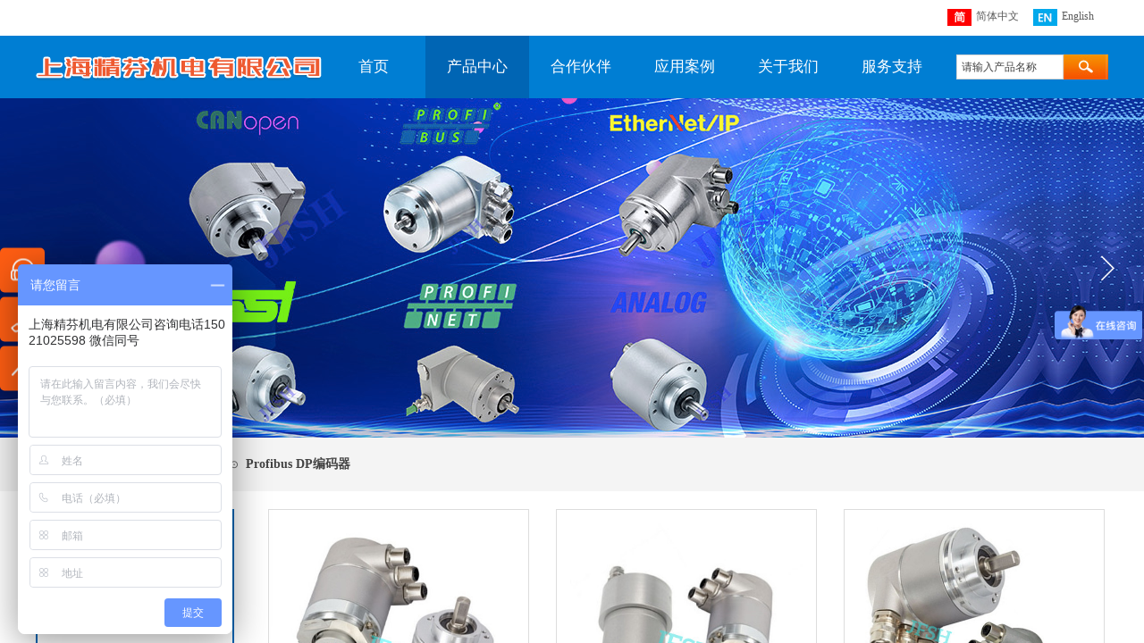

--- FILE ---
content_type: text/html; charset=utf-8
request_url: http://sh-jingfen.com/product.html?product_category=12
body_size: 42469
content:
<!DOCTYPE html PUBLIC "-//W3C//DTD XHTML 1.0 Transitional//EN" "http://www.w3.org/TR/xhtml1/DTD/xhtml1-transitional.dtd">
<html xmlns="http://www.w3.org/1999/xhtml" lang="zh-Hans" >
	<head>
		<meta http-equiv="X-UA-Compatible" content="IE=Edge,chrome=1" />
	<meta name="viewport" content="width=1200" />	<meta http-equiv="Content-Type" content="text/html; charset=utf-8" />
		<meta name="format-detection" content="telephone=no" />
	     <meta http-equiv="Cache-Control" content="no-transform"/> 
     <meta http-equiv="Cache-Control" content="no-siteapp"/>
	<title>上海精芬机电有限公司-产品中心</title>
	<meta name="keywords"  content="增量编码器,绝对值编码器,特殊型编码器,进口编码器,线性传感器,开度仪表,OEM产品,上海精芬机电有限公司" />
	<meta name="description" content="上海精芬机电有限公司是一家集科研、生产、销售和系统集成为一体的科技型企业,主要产品有增量编码器,绝对值编码器,特殊型编码器,进口编码器,线性传感器,开度仪表,OEM产品等，想要了解更多相关产品信息请咨询热线021-39536219。" />
    
                
			<link rel="shortcut icon" href="http://static.websiteonline.cn/website/template/default/images/favicon.ico" type="image/x-icon" />
	<link rel="Bookmark" href="http://static.websiteonline.cn/website/template/default/images/favicon.ico" />
		

		<link href="http://static.websiteonline.cn/website/template/default/css/default.css?v=17534100" rel="stylesheet" type="text/css" />
<link href="http://sh-jingfen.com/template/default/css/font/font.css?v=15750090" rel="stylesheet" type="text/css" />
<link href="http://sh-jingfen.com/template/default/css/wpassword/iconfont.css?v=17496248" rel="stylesheet" type="text/css" />
<link href="http://static.websiteonline.cn/website/plugin/media/css/media.css?v=14077216" rel="stylesheet" type="text/css" />
<link href="http://static.websiteonline.cn/website/plugin/sitesearch/css/sitesearch.css?v=16861948" rel="stylesheet" type="text/css" />
<link href="http://static.websiteonline.cn/website/plugin/unslider/css/unslider.css?v=16086236" rel="stylesheet" type="text/css" />
<link href="http://static.websiteonline.cn/website/plugin/title/css/title.css?v=17083134" rel="stylesheet" type="text/css" />
<link href="http://static.websiteonline.cn/website/plugin/breadcrumb/css/breadcrumb.css?v=16086008" rel="stylesheet" type="text/css" />
<link href="http://static.websiteonline.cn/website/plugin/product_category/css/product_category.css?v=14937940" rel="stylesheet" type="text/css" />
<link href="http://static.websiteonline.cn/website/plugin/sidebar/css/sidebar.css?v=16860282" rel="stylesheet" type="text/css" />
<link href="http://static.websiteonline.cn/website/plugin/blocksit/css/blocksit.css?v=17186066" rel="stylesheet" type="text/css" />
<style type="text/css">#scroll_container_bg{background:#ffffff no-repeat top left;}
#canvas{background:#ransparent no-repeat top left;}
#scroll_container{font-family:微软雅黑,Arial;font-size:12px;font-weight:normal;font-style:normal;line-height:15px;}
.prop_rotate_angle sup,.prop_rotate_angle .posblk-deg{font-size:11px; color:#CDCDCD; font-weight:normal; font-style:normal; }ins#qiao-wrap{height:0;} #qiao-wrap{display:block;}
</style><script>
var _hmt = _hmt || [];
(function() {
  var hm = document.createElement("script");
  hm.src = "https://hm.baidu.com/hm.js?745f184a32fe9bf434fa64116060541c";
  var s = document.getElementsByTagName("script")[0]; 
  s.parentNode.insertBefore(hm, s);
})();
</script> 
</head>
<body  >
<input type="hidden" value="2" name="_user_level_val" />
								<script type="text/javascript" language="javascript" src="http://static.websiteonline.cn/website/script/??libsjq.js,jquery.custom.js,jquery.lazyload.js,jquery.rotateutility.js,lab.js,wopop_all.js,jquery.cookie.js,jquery.simplemodal.js,fullcollumn.js,objectFitPolyfill.min.js,ierotate.js,effects/velocity.js,effects/velocity.ui.js,effects/effects.js,fullpagescroll.js,common.js,heightAdapt.js?v=17573096"></script>
<script type="text/javascript" language="javascript" src="http://static.websiteonline.cn/website/plugin/??media/js/init.js,new_navigation/js/overall.js,new_navigation/styles/hs7/init.js,sitesearch/js/init.js,unslider/js/init.js,breadcrumb/js/init.js,product_category/js/overall.js,shapes/js/init.js?v=17636160"></script>
	<script type="text/javascript" language="javascript">
    			var webmodel = {};
	        
    wp_pages_global_func($.extend({
        'isedit': '0',
        'islogin': '0',
        'domain': 'pmtbb15c0',
        'p_rooturl': 'http://sh-jingfen.com',
        'static_rooturl': 'http://static.websiteonline.cn/website',
        'interface_locale': "zh_CN",
        'dev_mode': "0",
        'getsession': ''
    }, {"phpsessionid":"","punyurl":"http:\/\/sh-jingfen.com","curr_locale":"zh_CN","mscript_name":"","converted":false}));
    
	</script>

<link href="http://sh-jingfen.com/bafb503053f85849b613652dbf5107bc.cssx" rel="stylesheet" /><div id="page_set_css">
</div><input type="hidden" id="page_id" name="page_id" value="114" rpid="114">
<div id="scroll_container" class="scroll_contain" style="">
	    	<div id="scroll_container_bg" style=";">&nbsp;</div>
<script>
initScrollcontainerHeight();	
</script>
     <div id="overflow_canvas_container">        <div id="canvas" style=" margin: 0 auto;width:1200px;;height:1737px">
    <div id="layer5A9D0439CB1B06868FB7DF6F86A8C7F4" class="full_column"   style="width:1200px;position:absolute;top:0px;height:40px;z-index:124;">
    <div class="full_width " style="position:absolute;height:40px;background-color:#ffffff;">		
    </div>
			<div class="full_content" style="width:1200px; position:absolute;left:0;top:0;margin-left: 0px;;height:40px;">
								<div id='layer2E75016D96A6A9560FABE478B73F43D8' type='multilingual'  class='cstlayer' style='left: 1010px; top: 3px; position: absolute; z-index: 100; width: 190px; height: 30px; '  mid=""  fatherid='layer5A9D0439CB1B06868FB7DF6F86A8C7F4'    deg='0'><script type="text/javascript">
function wp_multilingual_changeLang(id)
{
	$.ajax({
		type:'POST',
		url:parseToURL('multilingual','changeLang'),
		data:"id="+id,
		success:function(js_code){
			eval(js_code);
		},
		error:function(response){
			wp_alert("Choose the language.<br/>请求失败");
		}
	});
}
</script>
<div class="wp-multilingual_content" style="border-color: transparent; border-width: 0px; width: 190px; height: 30px;" langstyle="custom4">
<style type="text/css">#layer2E75016D96A6A9560FABE478B73F43D8 .custom_dom_class,#layer2E75016D96A6A9560FABE478B73F43D8 .aout{-webkit-border-radius:5px;-moz-border-radius:5px;border-radius:5px;padding-left:2px;padding-right:1px;font-size:12px;color:rgb(90, 90, 90);background-color:rgba(0, 0, 0, 0);}#layer2E75016D96A6A9560FABE478B73F43D8 .wp-content {font-family:Microsoft YaHei;} #layer2E75016D96A6A9560FABE478B73F43D8 .custom_dom_class a {font-family:Microsoft YaHei;} </style><div skin="custom4" class="wp-multilingual_css" style="display:none;"></div>
<div class="wp-content">
 
    <script type="text/javascript"> 
$(function(){
	setTimeout(function(){
		$("#layer2E75016D96A6A9560FABE478B73F43D8").find('.wp-diy-selectedd-outside').remove();
	},100);
	$("#layer2E75016D96A6A9560FABE478B73F43D8").find('select').cstselect({selectclass:'wp-diy-selectedd'});
				 
})
 
</script>

<div class="sitestar-lan-ver3 custom_dom_class">
					<a href="javascript:void(0);" class=" wp-language-2 wp-langitem-layer2E75016D96A6A9560FABE478B73F43D8" onclick="wp_multilingual_changeLang(2)"><img src="http://static.websiteonline.cn/website/plugin/multilingual/styles/custom4/images/zh1.jpg" width="27" height="19" />简体中文</a>
					<a href="javascript:void(0);" class=" wp-language-1 wp-langitem-layer2E75016D96A6A9560FABE478B73F43D8" onclick="wp_multilingual_changeLang(1)"><img src="http://static.websiteonline.cn/website/plugin/multilingual/styles/custom4/images/en.jpg" width="27" height="19" />English</a>
	</div>
  
</div>
</div>
 <script type="text/javascript">
		$(function(){
		if ($('div.wp-diy-selecteda-outside').length || $('div.wp-diy-selectedb-outside').length || $('div.wp-diy-selectedc-outside').length || $('div.wp-diy-selectedd-outside').length) {
			$('#scroll_container').scroll(function(){
				$('body').children('div.wp-diy-selecteda-content').remove();
				$('body').children('div.wp-diy-selectedb-content').remove();
				$('body').children('div.wp-diy-selectedc-content').remove();
				$('body').children('div.wp-diy-selectedd-content').remove();
			});
		}
	});
	$('#layer2E75016D96A6A9560FABE478B73F43D8').layer_ready(function(){
		var custom_css = '#layer2E75016D96A6A9560FABE478B73F43D8 .custom_dom_class,#layer2E75016D96A6A9560FABE478B73F43D8 .aout{-webkit-border-radius:5px;-moz-border-radius:5px;border-radius:5px;padding-left:2px;padding-right:1px;font-size:12px;color:rgb(90, 90, 90);background-color:rgba(0, 0, 0, 0);}#layer2E75016D96A6A9560FABE478B73F43D8 .wp-content {font-family:Microsoft YaHei;} #layer2E75016D96A6A9560FABE478B73F43D8 .custom_dom_class a {font-family:Microsoft YaHei;} ';
		var langstyle = 'custom4';
		var $curlayer = $('#layer2E75016D96A6A9560FABE478B73F43D8');
		var custom_a_font_size = $curlayer.find('.wp-content .custom_dom_class').css('font-size');
		var custom_a_color = $curlayer.find('.wp-content .custom_dom_class').css('color');
		if(custom_a_font_size){
			$curlayer.find('.wp-content .custom_dom_class a').css('font-size',custom_a_font_size);
		}
		if(custom_a_color){
			$curlayer.find('.wp-content .custom_dom_class a').css('color',custom_a_color);
		}
		if((langstyle == 'default' || langstyle == 'yellow') && custom_css == ''){
			$curlayer.find('.wp-content p.custom_dom_class a').css('color','red');
		}
		var time=100;
		if(langstyle == 'custom5' || langstyle == 'custom6') time=500;
		$curlayer.find(".aout_over").unbind('click.toggle').bind('click.toggle',function(){$curlayer.find(".text-a").slideToggle(time);});
		setTimeout(function(){
			var text_a_font_size = $curlayer.find('.wp-content .custom_dom_class a').css('font-size') || '12px';
			var text_a_color = $curlayer.find('.wp-content .custom_dom_class .aout').css('color') || '#ffffff';
			var text_a_bgcolor = $curlayer.find('.wp-content .custom_dom_class').css('background-color') || '#ffffff';
			var text_a_border_radius = $curlayer.find('.wp-content .custom_dom_class .aout').css('border-radius') || '5px';
			var $text_a = $curlayer.find('.wp-content .custom_dom_class .text-a');
			if(text_a_font_size){$text_a.find('a').css('font-size',text_a_font_size);}
			if(text_a_color){$text_a.find('a').css('color',text_a_color);}
			if(text_a_bgcolor){$text_a.css('background-color',text_a_bgcolor);}
			if(text_a_border_radius){$text_a.css('border-radius',text_a_border_radius);}
		},400);
	});
</script>
</div><script>				 $('#layer2E75016D96A6A9560FABE478B73F43D8').triggerHandler('layer_ready');</script>                                
                                <div class="fullcontent_opacity" style="width: 100%;height: 100%;position: absolute;left: 0;right: 0;top: 0;display:none;"></div>
			</div>
</div>
<script>
        $(".content_copen").live('click',function(){
        $(this).closest(".full_column").hide();
    });
	var $fullwidth=$('#layer5A9D0439CB1B06868FB7DF6F86A8C7F4 .full_width');
	$fullwidth.css({left:0-$('#canvas').offset().left+$('#scroll_container').offset().left-$('#scroll_container').scrollLeft()-$.parseInteger($('#canvas').css("borderLeftWidth")),width:$('#scroll_container_bg').width()});
	$(function () {
				var videoParams={"id":"layer5A9D0439CB1B06868FB7DF6F86A8C7F4","bgauto":null,"ctauto":null,"bVideouse":null,"cVideouse":null,"bgvHeight":null,"bgvWidth":null};
		fullcolumn_bgvideo_init_func(videoParams);
                var bgHoverParams={"full":{"hover":null,"opacity":null,"bg":"#ffffff","id":"layer5A9D0439CB1B06868FB7DF6F86A8C7F4","bgopacity":null,"zindextopcolorset":""},"full_con":{"hover":null,"opacity":null,"bg":null,"id":"layer5A9D0439CB1B06868FB7DF6F86A8C7F4","bgopacity":null}};
		fullcolumn_HoverInit(bgHoverParams);
        });
</script>


<div id="layer1B7E511DFBBCD139104AFB33CD378FE5" class="full_column"  infixed='1' zindextop='1' zindextopcolorset='1' zindextopColor='#007ed3' zindextopcolorset='1'  style="width:1200px;position:absolute;top:40px;height:70px;z-index:501;">
    <div class="full_width " style="position:absolute;height:70px;background-color:#007ed3;background:;background-position:center bottom;zindextopColor:#007ed3;bgHover:;">		
    </div>
			<div class="full_content" style="width:1200px; position:absolute;left:0;top:0;margin-left: 0px;;height:70px;">
								<div id='layerB31F020CE5ADB798AB8A975036571960' type='media'  class='cstlayer' style='left: 0px; top: 23px; position: absolute; z-index: 102; width: 320px; height: 28px; display: block; '  mid=""  fatherid='layer1B7E511DFBBCD139104AFB33CD378FE5'    deg='0'><script>
create_pc_media_set_pic('layerB31F020CE5ADB798AB8A975036571960',false);
</script>
<div class="wp-media_content"  style="overflow: hidden; width: 320px; height: 28px; border-width: 0px; border-style: solid; padding: 0px; transform: scale(1); display: block;" type="0">
<div class="img_over"  style='overflow: hidden; border-color: transparent; border-width: 0px; position: relative; width: 320px; height: 28px;'>

<div class="imgloading" style="z-index:100;"> </div>
<a class="media_link" style="line-height:normal;" href="http://sh-jingfen.com/index.html"  >
<img  id="wp-media-image_layerB31F020CE5ADB798AB8A975036571960" onerror="set_thumb_layerB31F020CE5ADB798AB8A975036571960(this);" onload="set_thumb_layerB31F020CE5ADB798AB8A975036571960(this);" class="paragraph_image"  type="zoom" src="https://aosspic10001.websiteonline.cn/pmtbb15c0/image/1_zh63.png" style="width: 320px; height: 28px;;" />
</a>
</div>

</div>
<script>
(function(){
		layer_media_init_func('layerB31F020CE5ADB798AB8A975036571960',{"isedit":false,"has_effects":false});
})()
</script>
</div><script>		         $('#layerB31F020CE5ADB798AB8A975036571960').data('wopop_imgeffects',{"effect":"effect.noeffect","effectrole":"dantu","duration":"350","type":"media","delay":0,"loop":0,"loop_infinite":0,"dshow":false,"dset":{}});				 $('#layerB31F020CE5ADB798AB8A975036571960').triggerHandler('layer_ready');</script><div id='layer2E6FE8EDD3DB048A8EB9374F4E40981B' type='new_navigation'  class='cstlayer' style='left: 320px; top: 0px; position: absolute; z-index: 100; width: 700px; height: 70px; '  mid=""  fatherid='layer1B7E511DFBBCD139104AFB33CD378FE5'    deg='0'><div class="wp-new_navigation_content" style="border-color: transparent; border-width: 0px; width: 700px; border-style: solid; padding: 0px; display: block; overflow: visible; height: auto;;display:block;overflow:hidden;height:0px;" type="1">
<script type="text/javascript"> 
		
		$("#layer2E6FE8EDD3DB048A8EB9374F4E40981B").data("m_show", '');
	</script>
<div skin="hs7" class="nav1 menu_hs7" ishorizon="1" colorstyle="darkgreen" direction="0" more="更多" moreshow="0" morecolor="darkorange" hover="1" hover_scr="0" submethod="0" umenu="0" dmenu="0" sethomeurl="http://sh-jingfen.com/index.html" smcenter="1">
		<ul id="nav_layer2E6FE8EDD3DB048A8EB9374F4E40981B" class="navigation"  style="width:auto;"  >
		<li style="z-index:2;"  class="wp_subtop"  pid="119" ><a  class="  "  href="http://sh-jingfen.com/index.html">首页</a></li><li style="z-index:2;"  class="wp_subtop"  pid="114" ><a  class=" sub "  href="http://sh-jingfen.com/product.html">产品中心</a><ul style="z-index:2;"><li style="z-index:3;"  class=""  ><a  class=" sub "  href="http://sh-jingfen.com/product.html?product_category=1">增量编码器</a><ul style="z-index:3;"><li style="z-index:4;"  class=""  ><a  class="  "  href="http://sh-jingfen.com/product.html?product_category=2">实心轴编码器</a></li><li style="z-index:4;"  class=""  ><a  class="  "  href="http://sh-jingfen.com/product.html?product_category=3">盲孔编码器</a></li><li style="z-index:4;"  class=""  ><a  class="  "  href="http://sh-jingfen.com/product.html?product_category=4">通孔编码器</a></li></ul></li><li style="z-index:3;"  class=""  ><a  class=" sub "  href="http://sh-jingfen.com/product.html?product_category=5">绝对值编码器</a><ul style="z-index:3;"><li style="z-index:4;"  class=""  ><a  class="  "  href="http://sh-jingfen.com/product.html?product_category=6">SSI编码器</a></li><li style="z-index:4;"  class=""  ><a  class="  "  href="http://sh-jingfen.com/product.html?product_category=7">RS485编码器</a></li><li style="z-index:4;"  class=""  ><a  class="  "  href="http://sh-jingfen.com/product.html?product_category=8">4-20mA编码器</a></li><li style="z-index:4;"  class=""  ><a  class="  "  href="http://sh-jingfen.com/product.html?product_category=9">0-10V编码器</a></li><li style="z-index:4;"  class=""  ><a  class="  "  href="http://sh-jingfen.com/product.html?product_category=10">Modbus-RTU编码器</a></li><li style="z-index:4;"  class=""  ><a  class="  "  href="http://sh-jingfen.com/product.html?product_category=11">CANopen编码器</a></li><li style="z-index:4;"  class=""  ><a  class="  "  href="http://sh-jingfen.com/product.html?product_category=12">Profibus DP编码器</a></li><li style="z-index:4;"  class=""  ><a  class="  "  href="http://sh-jingfen.com/product.html?product_category=13">Profinet编码器</a></li><li style="z-index:4;"  class=""  ><a  class="  "  href="http://sh-jingfen.com/product.html?product_category=14">DeviceNet编码器</a></li><li style="z-index:4;"  class=""  ><a  class="  "  href="http://sh-jingfen.com/product.html?product_category=15">EtherCAT编码器</a></li><li style="z-index:4;"  class=""  ><a  class="  "  href="http://sh-jingfen.com/product.html?product_category=16">EtherNet/IP编码器</a></li><li style="z-index:4;"  class=""  ><a  class="  "  href="http://sh-jingfen.com/product.html?product_category=17">SAE J1939编码器</a></li><li style="z-index:4;"  class=""  ><a  class="  "  href="http://sh-jingfen.com/product.html?product_category=18">并行编码器</a></li><li style="z-index:4;"  class=""  ><a  class="  "  href="http://sh-jingfen.com/product.html?product_category=19">BiSS编码器</a></li></ul></li><li style="z-index:3;"  class=""  ><a  class=" sub "  href="http://sh-jingfen.com/product.html?product_category=20">特殊型编码器</a><ul style="z-index:3;"><li style="z-index:4;"  class=""  ><a  class="  "  href="http://sh-jingfen.com/product.html?product_category=21">防爆编码器</a></li><li style="z-index:4;"  class=""  ><a  class="  "  href="http://sh-jingfen.com/product.html?product_category=22">防水编码器</a></li><li style="z-index:4;"  class=""  ><a  class="  "  href="http://sh-jingfen.com/product.html?product_category=23">重载型编码器</a></li><li style="z-index:4;"  class=""  ><a  class="  "  href="http://sh-jingfen.com/product.html?product_category=24">高精度编码器</a></li><li style="z-index:4;"  class=""  ><a  class="  "  href="http://sh-jingfen.com/product.html?product_category=25">小型编码器</a></li></ul></li><li style="z-index:3;"  class=""  ><a  class=" sub "  href="http://sh-jingfen.com/product.html?product_category=26">进口编码器</a><ul style="z-index:3;"><li style="z-index:4;"  class=""  ><a  class="  "  href="http://sh-jingfen.com/product.html?product_category=27">BEN编码器</a></li><li style="z-index:4;"  class=""  ><a  class="  "  href="http://sh-jingfen.com/product.html?product_category=28">BEI编码器</a></li><li style="z-index:4;"  class=""  ><a  class="  "  href="http://sh-jingfen.com/product.html?product_category=29">P+F编码器</a></li><li style="z-index:4;"  class=""  ><a  class="  "  href="http://sh-jingfen.com/product.html?product_category=30">S1CK编码器</a></li><li style="z-index:4;"  class=""  ><a  class="  "  href="http://sh-jingfen.com/product.html?product_category=31">FRABA编码器</a></li><li style="z-index:4;"  class=""  ><a  class="  "  href="http://sh-jingfen.com/product.html?product_category=33">Baumers编码器</a></li><li style="z-index:4;"  class=""  ><a  class="  "  href="http://sh-jingfen.com/product.html?product_category=34">HEIDENHAIN编码器</a></li><li style="z-index:4;"  class=""  ><a  class="  "  href="http://sh-jingfen.com/product.html?product_category=35">SCANON编码器</a></li><li style="z-index:4;"  class=""  ><a  class="  "  href="http://sh-jingfen.com/product.html?product_category=36">LKA编码器</a></li><li style="z-index:4;"  class=""  ><a  class="  "  href="http://sh-jingfen.com/product.html?product_category=37">EITRA编码器</a></li><li style="z-index:4;"  class=""  ><a  class="  "  href="http://sh-jingfen.com/product.html?product_category=56">其他品牌编码器</a></li></ul></li><li style="z-index:3;"  class=""  ><a  class=" sub "  href="http://sh-jingfen.com/product.html?product_category=38">线性传感器</a><ul style="z-index:3;"><li style="z-index:4;"  class=""  ><a  class="  "  href="http://sh-jingfen.com/product.html?product_category=39">小型拉线编码器</a></li><li style="z-index:4;"  class=""  ><a  class="  "  href="http://sh-jingfen.com/product.html?product_category=40">标准型拉线编码器</a></li><li style="z-index:4;"  class=""  ><a  class="  "  href="http://sh-jingfen.com/product.html?product_category=41">重载型拉线编码器</a></li><li style="z-index:4;"  class=""  ><a  class="  "  href="http://sh-jingfen.com/product.html?product_category=42">直线位移传感器</a></li><li style="z-index:4;"  class=""  ><a  class="  "  href="http://sh-jingfen.com/product.html?product_category=43">磁致伸缩传感器</a></li><li style="z-index:4;"  class=""  ><a  class="  "  href="http://sh-jingfen.com/product.html?product_category=44">压力传感器</a></li><li style="z-index:4;"  class=""  ><a  class="  "  href="http://sh-jingfen.com/product.html?product_category=45">液位/物位计</a></li><li style="z-index:4;"  class=""  ><a  class="  "  href="http://sh-jingfen.com/product.html?product_category=46">流量传感器</a></li></ul></li><li style="z-index:3;"  class=""  ><a  class=" sub "  href="http://sh-jingfen.com/product.html?product_category=47">开度仪表</a><ul style="z-index:3;"><li style="z-index:4;"  class=""  ><a  class="  "  href="http://sh-jingfen.com/product.html?product_category=48">开度仪</a></li><li style="z-index:4;"  class=""  ><a  class="  "  href="http://sh-jingfen.com/product.html?product_category=49">荷重仪</a></li><li style="z-index:4;"  class=""  ><a  class="  "  href="http://sh-jingfen.com/product.html?product_category=50">纠偏仪</a></li><li style="z-index:4;"  class=""  ><a  class="  "  href="http://sh-jingfen.com/product.html?product_category=51">数显仪表</a></li></ul></li><li style="z-index:3;"  class=""  ><a  class=" sub "  href="http://sh-jingfen.com/product.html?product_category=52">OEM产品/解决方案</a><ul style="z-index:3;"><li style="z-index:4;"  class=""  ><a  class="  "  href="http://sh-jingfen.com/product.html?product_category=53">OEM产品</a></li><li style="z-index:4;"  class=""  ><a  class="  "  href="http://sh-jingfen.com/product.html?product_category=54">OEM系统解决方案</a></li></ul></li><li style="z-index:3;"  class=""  ><a  class="  "  href="http://sh-jingfen.com/product.html?product_category=55">配套附件</a></li></ul></li><li style="z-index:2;"  class="wp_subtop"  pid="121" ><a  class="  "  href="http://sh-jingfen.com/panta.html">合作伙伴</a></li><li style="z-index:2;"  class="wp_subtop"  pid="120" ><a  class="  "  href="http://sh-jingfen.com/case.html">应用案例</a></li><li style="z-index:2;"  class="wp_subtop"  pid="91" ><a  class=" sub "  href="http://sh-jingfen.com/about.html">关于我们</a><ul style="z-index:2;"><li style="z-index:3;"  class=""  pid="125" ><a  class="  "  href="http://sh-jingfen.com/introduction.html">公司简介</a></li><li style="z-index:3;"  class=""  pid="127" ><a  class="  "  href="http://sh-jingfen.com/culture.html">企业文化</a></li><li style="z-index:3;"  class=""  pid="124" ><a  class="  "  href="http://sh-jingfen.com/honor.html">资质荣誉</a></li><li style="z-index:3;"  class=""  pid="123" ><a  class="  "  href="http://sh-jingfen.com/job.html">招贤纳士</a></li><li style="z-index:3;"  class=""  pid="128" ><a  class="  "  href="http://sh-jingfen.com/equipment.html">福利制度</a></li><li style="z-index:3;"  class=""  pid="93" ><a  class="  "  href="http://sh-jingfen.com/news.html">新闻动态</a></li></ul></li><li style="z-index:2;"  class="wp_subtop"  pid="122" ><a  class=" sub "  href="http://sh-jingfen.com/service.html">服务支持</a><ul style="z-index:2;"><li style="z-index:3;"  class=""  pid="110" ><a  class="  "  href="http://sh-jingfen.com/contact.html">联系我们</a></li><li style="z-index:3;"  class=""  pid="130" ><a  class="  "  href="http://sh-jingfen.com/network.html">营销网络</a></li><li style="z-index:3;"  class=""  pid="131" ><a  class="  "  href="http://sh-jingfen.com/sftersale.html">售后服务</a></li><li style="z-index:3;"  class=""  pid="134" ><a  class="  "  href="http://sh-jingfen.com/message.html">客户留言</a></li><li style="z-index:3;"  class=""  pid="135" ><a  class="  "  href="http://sh-jingfen.com/page135.html">下载中心</a></li></ul></li>	</ul>
</div>

<script type="text/javascript"> 
				$("#layer2E6FE8EDD3DB048A8EB9374F4E40981B").data("datasty_", '@charset "utf-8";  #nav_layer2E6FE8EDD3DB048A8EB9374F4E40981B,#nav_layer2E6FE8EDD3DB048A8EB9374F4E40981B ul,#nav_layer2E6FE8EDD3DB048A8EB9374F4E40981B li{list-style-type:none; margin:0px; padding:0px; border:thin none;}  #nav_layer2E6FE8EDD3DB048A8EB9374F4E40981B {position:relative;height:54px;line-height:54px; background:url(http://static.websiteonline.cn/website/plugin/new_navigation/styles/hs7/nav_bg.jpg) repeat-x; margin-bottom:10px;padding-left:10px; }  #nav_layer2E6FE8EDD3DB048A8EB9374F4E40981B li.wp_subtop{padding-left:5px;padding-right:5px;text-align:center;position:relative;float:left;padding-bottom:0px;width:115px;height:54px;line-height:54px;background-image:url(http://static.websiteonline.cn/website/plugin/new_navigation/view/images/png_bg.png);background-repeat:no-repeat;background-position:top right;background-color:transparent;}  #nav_layer2E6FE8EDD3DB048A8EB9374F4E40981B li.wp_subtop:hover{width:115px;height:54px;line-height:54px;background-image:url(http://static.websiteonline.cn/website/plugin/new_navigation/styles/hs7/li_hover.png);background-color:transparent;background-position:bottom left;background-repeat:repeat-x;}  #nav_layer2E6FE8EDD3DB048A8EB9374F4E40981B li.wp_subtop>a{white-space:nowrap;display:block;padding:0px;text-decoration:none;font-size:12px;font-family:arial;color:#ffffff;text-align:center;font-weight:normal;font-style:normal; overflow:hidden;}  #nav_layer2E6FE8EDD3DB048A8EB9374F4E40981B li.wp_subtop>a:hover{font-size:12px;font-family:arial;color:#fff;text-align:center;font-weight:normal;font-style:normal;}  #nav_layer2E6FE8EDD3DB048A8EB9374F4E40981B ul{position:absolute;left:0px;display:none;padding-left:5px;padding-right:5px;background-image:url(http://static.websiteonline.cn/website/plugin/new_navigation/view/images/png_bg.png);background-color:transparent;margin-left:0px;padding-top:10px; padding-bottom:8px;}  #nav_layer2E6FE8EDD3DB048A8EB9374F4E40981B ul li{position:relative;text-align:center;padding-bottom:0px;padding-left:5px;padding-right:5px;height:31px;line-height:31px;background-image:url(http://static.websiteonline.cn/website/plugin/new_navigation/view/images/png_bg.png);background-repeat:repeat;background-position:top left;background-color:#516c47;}  #nav_layer2E6FE8EDD3DB048A8EB9374F4E40981B ul li:hover{height:31px;text-align:center;line-height:31px;padding-left:5px;padding-right:5px; background-image:url(http://static.websiteonline.cn/website/plugin/new_navigation/view/images/png_bg.png);background-repeat:repeat;background-position:top left;background-color:#3a4c34;}  #nav_layer2E6FE8EDD3DB048A8EB9374F4E40981B ul li a {display:block;font-size:12px;font-family:arial;color:#fff;text-align:center;font-weight:normal;font-style:normal;white-space:nowrap;}  #nav_layer2E6FE8EDD3DB048A8EB9374F4E40981B ul li a:hover{display:block;font-size:12px;font-family:arial;color:#ffffff;text-align:center;font-weight:normal;font-style:normal;}');
		$("#layer2E6FE8EDD3DB048A8EB9374F4E40981B").data("datastys_", '#nav_layer2E6FE8EDD3DB048A8EB9374F4E40981B{background-color:transparent;} #nav_layer2E6FE8EDD3DB048A8EB9374F4E40981B{background-image:url(http://static.websiteonline.cn/website/plugin/new_navigation/view/images/png_bg.png);} #nav_layer2E6FE8EDD3DB048A8EB9374F4E40981B{background:;}                                               #nav_layer2E6FE8EDD3DB048A8EB9374F4E40981B li.wp_subtop:hover{background-image:url(http://static.websiteonline.cn/website/plugin/new_navigation/view/images/png_bg.png);}                                            #nav_layer2E6FE8EDD3DB048A8EB9374F4E40981B ul li a{font-family:Microsoft YaHei;}        #nav_layer2E6FE8EDD3DB048A8EB9374F4E40981B ul li a:hover{font-family:Microsoft YaHei;}                                    #nav_layer2E6FE8EDD3DB048A8EB9374F4E40981B li.wp_subtop>a:hover{font-family:Microsoft YaHei;}   #nav_layer2E6FE8EDD3DB048A8EB9374F4E40981B ul li a:hover{font-weight:normal;}         #nav_layer2E6FE8EDD3DB048A8EB9374F4E40981B ul li:hover{background-image:url(http://static.websiteonline.cn/website/plugin/new_navigation/view/images/png_bg.png);}        #nav_layer2E6FE8EDD3DB048A8EB9374F4E40981B ul li{height:35px;}     #nav_layer2E6FE8EDD3DB048A8EB9374F4E40981B ul li{line-height:35px;} #nav_layer2E6FE8EDD3DB048A8EB9374F4E40981B ul li a{font-size:14px;}     #nav_layer2E6FE8EDD3DB048A8EB9374F4E40981B ul li:hover{height:35px;} #nav_layer2E6FE8EDD3DB048A8EB9374F4E40981B ul li a:hover{font-size:14px;}     #nav_layer2E6FE8EDD3DB048A8EB9374F4E40981B ul li:hover{line-height:35px;} #nav_layer2E6FE8EDD3DB048A8EB9374F4E40981B ul li:hover{background:transparent;}              #nav_layer2E6FE8EDD3DB048A8EB9374F4E40981B{height:70px;}   #nav_layer2E6FE8EDD3DB048A8EB9374F4E40981B li.wp_subtop{line-height:70px;}   #nav_layer2E6FE8EDD3DB048A8EB9374F4E40981B li.wp_subtop{height:70px;}   #nav_layer2E6FE8EDD3DB048A8EB9374F4E40981B li.wp_subtop:hover{line-height:70px;}   #nav_layer2E6FE8EDD3DB048A8EB9374F4E40981B li.wp_subtop:hover{height:70px;} #nav_layer2E6FE8EDD3DB048A8EB9374F4E40981B li.wp_subtop>a{font-family:Microsoft YaHei;}   #nav_layer2E6FE8EDD3DB048A8EB9374F4E40981B li.wp_subtop>a:hover{color:#ffffff;} #nav_layer2E6FE8EDD3DB048A8EB9374F4E40981B li.wp_subtop:hover{background:transparent;} #nav_layer2E6FE8EDD3DB048A8EB9374F4E40981B li.wp_subtop:hover{background-color:#0065b4;} #nav_layer2E6FE8EDD3DB048A8EB9374F4E40981B ul li{background:none;} #nav_layer2E6FE8EDD3DB048A8EB9374F4E40981B ul li{background-color:#0065b4;} #nav_layer2E6FE8EDD3DB048A8EB9374F4E40981B ul li:hover{background-color:#005190;}  #nav_layer2E6FE8EDD3DB048A8EB9374F4E40981B li.wp_subtop>a{font-size:17px;} #nav_layer2E6FE8EDD3DB048A8EB9374F4E40981B li.wp_subtop>a:hover{font-size:17px;}               #nav_layer2E6FE8EDD3DB048A8EB9374F4E40981B ul li{text-align:center;} #nav_layer2E6FE8EDD3DB048A8EB9374F4E40981B ul li a{text-align:center;} #nav_layer2E6FE8EDD3DB048A8EB9374F4E40981B ul li:hover{text-align:center;} #nav_layer2E6FE8EDD3DB048A8EB9374F4E40981B ul li a:hover{text-align:center;}   #nav_layer2E6FE8EDD3DB048A8EB9374F4E40981B ul li a:hover{color:#ff9900;}    #nav_layer2E6FE8EDD3DB048A8EB9374F4E40981B li.wp_subtop{width:106px;}      #nav_layer2E6FE8EDD3DB048A8EB9374F4E40981B li.wp_subtop:hover{width:106px;}');
	
			var b_width=parseInt($("#layer2E6FE8EDD3DB048A8EB9374F4E40981B").find('.wp-new_navigation_content').css('border-bottom-width'));
	if(b_width>0){
		$("#nav_layer2E6FE8EDD3DB048A8EB9374F4E40981B").css('margin-bottom','0px');
	}
	</script>

<script type="text/javascript">
function wp_get_navstyle(layer_id,key){
		var navStyle = $.trim($("#"+layer_id).data(key));
		return navStyle;	
	
}	
richtxt('layer2E6FE8EDD3DB048A8EB9374F4E40981B');
</script><script type="text/javascript">
layer_new_navigation_hs7_func({"isedit":false,"layer_id":"layer2E6FE8EDD3DB048A8EB9374F4E40981B","menustyle":"hs7"});

</script></div>
<script type="text/javascript">
 $(function(){
	layer_new_navigation_content_func({"isedit":false,"layer_id":"layer2E6FE8EDD3DB048A8EB9374F4E40981B","menustyle":"hs7","addopts":{"padding-left":"0"}});
});
</script>

</div><script>				 $('#layer2E6FE8EDD3DB048A8EB9374F4E40981B').triggerHandler('layer_ready');</script><div id='layer54CF14193CA1FF1B8687493752BDB5D0' type='sitesearch'  class='cstlayer' style='left: 1030px; top: 21px; position: absolute; z-index: 101; width: 170px; height: 28px; '  mid=""  fatherid='layer1B7E511DFBBCD139104AFB33CD378FE5'    deg='0'><div class="wp-sitesearch_content" style="overflow-wrap: break-word; padding: 0px; border-color: transparent; border-width: 0px; width: 170px; height: 28px;">
	<div class="wp-sitesearch_container" skin="skin5" type="all" opn="0">
		<script type="text/javascript">
	
</script>

<div class="searchbox">
    <div class="ninputs">
        <input type="text" class="searchbox_txt" name="keywords" value="请输入产品名称" >
        <input type="hidden" name="searchcontent" value="product"/>
    </div>
    <div class="sright"> <div class="searchbox_btn" id='searchbox_btn'>&nbsp;</div></div>
	</div>


<script language="javascript">	
$('#layer54CF14193CA1FF1B8687493752BDB5D0').layer_ready(function(){
	var dom=$("#layer54CF14193CA1FF1B8687493752BDB5D0");
        var this_txt_height =  dom.find('.searchbox_txt').outerHeight(true);
        dom.find('.searchbox_btn').css({'height':this_txt_height});
                var width_xz=0;
	if($.browser.msie && $.browser.version>=9){ width_xz=4;}
        dom.find('.searchbox').css({'width':dom.width()});
        dom.find('.searchbox_txt').css({'width':(dom.width()-dom.find('.searchbox_btn').outerWidth(true)-width_xz-(dom.find('.searchbox_txt').outerWidth(true)-dom.find('.searchbox_txt').width()))+'px'});
         //key hide show
        dom.find(".searchbox_txt").click(function () {
             if ($(this).val() == "请输入产品名称") {
                 $(this).attr("value","");
             }
        });
        dom.find(".searchbox_txt").blur(function () {
            if ($(this).val() == "") {
                $(this).attr('value','请输入产品名称')
            }
        });
        });
</script>
            <div class="searchtype" style='display:none;' >
			<input type="radio" name="c_layer54CF14193CA1FF1B8687493752BDB5D0" value="title"  class="catetype"/><span class="s_title">名称</span><input type="radio" name="c_layer54CF14193CA1FF1B8687493752BDB5D0" value="intro" class="catetype"/><span  class="s_description">描述</span><input type="radio" name="c_layer54CF14193CA1FF1B8687493752BDB5D0" value="content" class="catetype"/><span  class="s_content">内容</span>		</div>
	</div>

<script language="javascript">
var wp_productsearchcache = null;
$('body').data('wp_searchcache',wp_productsearchcache);
(function(){
var urldata = null;
var param={"layer_id":"layer54CF14193CA1FF1B8687493752BDB5D0","skin":"skin5","article_page":"-1","product_page":"115","payknow_page":-1,"article_pageres":"-1","product_pageres":"-1","openArticleUrl":0,"openPayknowUrl":0,"search_type":0,"sswitch":"1","wordsplist":"1","openProductUrl":0,"search_listNum":"10","extend_content":{"mode":"skins","skin":"skin5","sshinput_txtcolor":"#434343","sshinputborder_txtcolor":"#D3D3D3","sshinputborder_txtsize":"1","sshbtn_bg_hover":"bg0.jpg","sshkeytop_txtsize":"3","ssheight_txtsize":"26","ssbtnheight_txtsize":"28","ssbtnwidth_txtsize":"50","sshinput_txtfamily":"Microsoft YaHei","sshbtn_txtfamily":"SimSun","sshkey_txtfamily":"Microsoft YaHei","sshinput_txtsize":"12","sshbtn_txtsize":"12","sshbtnborder_txtsize":"12","sshkey_txtsize":"12","sshkeyword_txtsize":"12","sitesearchbuttext":"\u641c\u7d22","ssbeijing_txtcolor":"#ffffff","sshbtn_txtcolor":"#5A5A5A","sshbtnborder_txtcolor":"#5A5A5A","sshbtn_bgcolor_txtcolor":"#5A5A5A","sshbtn_bgcolor_hover_txtcolor":"#5A5A5A","sshkey_txtcolor":"#5A5A5A","sshkey_hover_txtcolor":"#5A5A5A","sshinput_txtbold":"normal","sshbtn_txtbold":"normal","sshkey_txtbold":"normal","sshbtn_bg_txtcolor":"https:\/\/static.websiteonline.cn\/designer\/plugin\/sitesearch\/styles\/skin5\/bg.jpg","sshbtn_bg_hover_txtcolor":"https:\/\/static.websiteonline.cn\/designer\/plugin\/sitesearch\/styles\/skin5\/bg0.jpg","sshbtn_bigbg_txtcolor":"https:\/\/static.websiteonline.cn\/designer\/plugin\/sitesearch\/styles\/skin6\/bg.jpg","sshinput_txttip":"\u8bf7\u8f93\u5165\u4ea7\u54c1\u540d\u79f0"},"sshdefalutshow":"0","langs":{"Search Pro":"\u4ea7\u54c1","Search Result":"\u641c\u7d22\u7ed3\u679c\u9875\u9762","Name":"\u540d\u79f0","Description":"\u63cf\u8ff0","Search Art":"\u6587\u7ae0","Search Title":"\u6807\u9898","Search Summary":"\u6458\u8981"},"editmode":0};
var $curlayer = $('#layer54CF14193CA1FF1B8687493752BDB5D0');
$curlayer.mod_property({"extend_content":{"mode":"skins","skin":"skin5","sshinput_txtcolor":"#434343","sshinputborder_txtcolor":"#D3D3D3","sshinputborder_txtsize":"1","sshbtn_bg_hover":"bg0.jpg","sshkeytop_txtsize":"3","ssheight_txtsize":"26","ssbtnheight_txtsize":"28","ssbtnwidth_txtsize":"50","sshinput_txtfamily":"Microsoft YaHei","sshbtn_txtfamily":"SimSun","sshkey_txtfamily":"Microsoft YaHei","sshinput_txtsize":"12","sshbtn_txtsize":"12","sshbtnborder_txtsize":"12","sshkey_txtsize":"12","sshkeyword_txtsize":"12","sitesearchbuttext":"\u641c\u7d22","ssbeijing_txtcolor":"#ffffff","sshbtn_txtcolor":"#5A5A5A","sshbtnborder_txtcolor":"#5A5A5A","sshbtn_bgcolor_txtcolor":"#5A5A5A","sshbtn_bgcolor_hover_txtcolor":"#5A5A5A","sshkey_txtcolor":"#5A5A5A","sshkey_hover_txtcolor":"#5A5A5A","sshinput_txtbold":"normal","sshbtn_txtbold":"normal","sshkey_txtbold":"normal","sshbtn_bg_txtcolor":"https:\/\/static.websiteonline.cn\/designer\/plugin\/sitesearch\/styles\/skin5\/bg.jpg","sshbtn_bg_hover_txtcolor":"https:\/\/static.websiteonline.cn\/designer\/plugin\/sitesearch\/styles\/skin5\/bg0.jpg","sshbtn_bigbg_txtcolor":"https:\/\/static.websiteonline.cn\/designer\/plugin\/sitesearch\/styles\/skin6\/bg.jpg","sshinput_txttip":"\u8bf7\u8f93\u5165\u4ea7\u54c1\u540d\u79f0"}});
param['wp_productsearchcache']=wp_productsearchcache;

var searchFlag = 4;

layer_sitesearch_init_func(param,urldata,searchFlag);
})()
</script>
</div>
</div><script>				 $('#layer54CF14193CA1FF1B8687493752BDB5D0').triggerHandler('layer_ready');</script>                                
                                <div class="fullcontent_opacity" style="width: 100%;height: 100%;position: absolute;left: 0;right: 0;top: 0;display:none;"></div>
			</div>
</div>
<script>
        $(".content_copen").live('click',function(){
        $(this).closest(".full_column").hide();
    });
	var $fullwidth=$('#layer1B7E511DFBBCD139104AFB33CD378FE5 .full_width');
	$fullwidth.css({left:0-$('#canvas').offset().left+$('#scroll_container').offset().left-$('#scroll_container').scrollLeft()-$.parseInteger($('#canvas').css("borderLeftWidth")),width:$('#scroll_container_bg').width()});
	$(function () {
				var videoParams={"id":"layer1B7E511DFBBCD139104AFB33CD378FE5","bgauto":null,"ctauto":null,"bVideouse":null,"cVideouse":null,"bgvHeight":null,"bgvWidth":null};
		fullcolumn_bgvideo_init_func(videoParams);
                var bgHoverParams={"full":{"hover":"","opacity":null,"bg":"#007ed3","id":"layer1B7E511DFBBCD139104AFB33CD378FE5","bgopacity":null,"zindextopcolorset":1},"full_con":{"hover":null,"opacity":null,"bg":null,"id":"layer1B7E511DFBBCD139104AFB33CD378FE5","bgopacity":null}};
		fullcolumn_HoverInit(bgHoverParams);
        });
</script>


<div id='layerB004B63681A832227C3F93C3793A627D' type='unslider'  class='cstlayer' style='left: 0px; top: 110px; position: absolute; z-index: 109; width: 1200px; height: 380px; '  mid=""    deg='0'><style>
#layerB004B63681A832227C3F93C3793A627Dhtml5zoo-1{
	margin:0 auto;
}
</style>
<div id="layerB004B63681A832227C3F93C3793A627D_content" class="wp-unslider_content" style="overflow: hidden; border: none; left: -94.5px; width: 1389px; height: 380px; position: absolute;">
<script type="text/javascript">
	 
</script>

<!-- loop star -->
<div id="layerB004B63681A832227C3F93C3793A627Dhtml5zoo-1">
    <ul class="html5zoo-slides" style="display:none;">
  
        <li><img alt="" src="https://aosspic10001.websiteonline.cn/pmtbb15c0/image/1_ea63.jpg" class="html5lightbox" /></a></li>
    </ul>
</div>
<!-- loop end -->

<script language="javascript">
(function(){
		var layerparams={"layerid":"layerB004B63681A832227C3F93C3793A627D","pstyle":"none","plborder_size":"0","interval":5000,"autoplays":"true","title_size":"40","title_family":"SimSun","title_color":"#FFFFFF","easing":"fade","show_title":"1","show_nav":"0","navigation_style":"01","navbg_hover_color":"#660000","nav_margin_bottom_size":"25","nav_arrow":"1","arrow_left":"template\/default\/images\/left_arrow.png","arrow_right":"template\/default\/images\/right_arrow.png","nav_margin_left_size":"25","nav_margin_right_size":"25","skin":"02","default_show":"1","hover_show":"0","pauseonmouseover":"0","nav_arrow_w_size":"32","nav_arrow_h_size":"32","iconstyle":"01","nav_height_size":"2","wsize":null,"editMode":false,"unslideradapt":null};
	layer_unslider_init_func(layerparams);
})()  
</script>
</div>
</div><script>				 $('#layerB004B63681A832227C3F93C3793A627D').triggerHandler('layer_ready');</script><div id="layerBAC4EF219941A5A8B4010323DF265EF3" class="full_column"   style="width:1200px;position:absolute;top:490px;height:60px;z-index:125;">
    <div class="full_width " style="position:absolute;height:60px;background-color:#f4f4f4;background:;">		
    </div>
			<div class="full_content" style="width:1200px; position:absolute;left:0;top:0;margin-left: 0px;;height:60px;">
								<div id='layer9AD487923F93F71D0A02B6CE476637DC' type='title'  class='cstlayer' style='left: 0px; top: 20px; position: absolute; z-index: 100; width: 81px; height: 20px; '  mid=""  fatherid='layerBAC4EF219941A5A8B4010323DF265EF3'    deg='0'><div class="wp-title_content" style="overflow-wrap: break-word; padding: 0px; border-color: transparent; border-width: 0px; height: 20px; width: 81px; display: block;"><span style="font-family: &quot;Microsoft YaHei&quot;; font-size: 14px;">当前位置：</span></div>
<script type="text/javascript">
$(function(){
	$('.wp-title_content').each(function(){
		if($(this).find('div').attr('align')=='justify'){
			$(this).find('div').css({'text-justify':'inter-ideograph','text-align':'justify'});
		}
	})	
})
</script>

</div><script>				 $('#layer9AD487923F93F71D0A02B6CE476637DC').triggerHandler('layer_ready');</script><div id='layer7CD43AD8BF696737F60C9C4D843EDF24' type='breadcrumb'  class='cstlayer' style='left: 71px; top: 22px; position: absolute; z-index: 101; width: 1129px; height: 20px; '  mid=""  fatherid='layerBAC4EF219941A5A8B4010323DF265EF3'    deg='0'><div class="wp-breadcrumb_content" style="width: 1129px; height: 20px;" ShowCpage="1" >
<div class='breadcrumb_plugin'>

<span class="breadcrumbtext" gzdata="gzorder"><a href="http://sh-jingfen.com/" style="line-height:100%;color: rgb(67, 67, 67); font-family: Microsoft YaHei; font-size: 14px; font-weight: bold; line-height: 120%;line-height:120%;line-height:120%;line-height:120%;line-height:120%;line-height:120%;line-height:120%;line-height:120%;line-height:120%;line-height:120%;line-height:120%;line-height:120%;line-height:120%;line-height:120%;line-height:120%;line-height:120%;line-height:120%;" >首页</a></span>
<span style="line-height:100%; margin-left:5px;margin-right:5px;color:rgb(102, 102, 102);font-size:12px;" class="breadcrumbfuhao">⊙</span>
<span class="breadcrumbtext"><a href="http://sh-jingfen.com/product.html?product_category=5" style="line-height:100%;color: rgb(67, 67, 67); font-family: Microsoft YaHei; font-size: 14px; font-weight: bold; line-height: 120%;line-height:120%;line-height:120%;line-height:120%;line-height:120%;line-height:120%;line-height:120%;line-height:120%;line-height:120%;line-height:120%;line-height:120%;line-height:120%;line-height:120%;line-height:120%;line-height:120%;line-height:120%;line-height:120%;" >绝对值编码器</a></span>
<span style="line-height:100%; margin-left:5px;margin-right:5px;color:rgb(102, 102, 102);font-size:12px;" class="breadcrumbfuhao">⊙</span>
<span class="breadcrumbtext"><a href="http://sh-jingfen.com/product.html?product_category=12" style="line-height:100%;color: rgb(67, 67, 67); font-family: Microsoft YaHei; font-size: 14px; font-weight: bold; line-height: 120%;line-height:120%;line-height:120%;line-height:120%;line-height:120%;line-height:120%;line-height:120%;line-height:120%;line-height:120%;line-height:120%;line-height:120%;line-height:120%;line-height:120%;line-height:120%;line-height:120%;line-height:120%;line-height:120%;" >Profibus DP编码器</a></span>
</div>
</div>
<script>
layer_breadcrumb_ready_func('layer7CD43AD8BF696737F60C9C4D843EDF24', '');
</script></div><script>				 $('#layer7CD43AD8BF696737F60C9C4D843EDF24').triggerHandler('layer_ready');</script>                                
                                <div class="fullcontent_opacity" style="width: 100%;height: 100%;position: absolute;left: 0;right: 0;top: 0;display:none;"></div>
			</div>
</div>
<script>
        $(".content_copen").live('click',function(){
        $(this).closest(".full_column").hide();
    });
	var $fullwidth=$('#layerBAC4EF219941A5A8B4010323DF265EF3 .full_width');
	$fullwidth.css({left:0-$('#canvas').offset().left+$('#scroll_container').offset().left-$('#scroll_container').scrollLeft()-$.parseInteger($('#canvas').css("borderLeftWidth")),width:$('#scroll_container_bg').width()});
	$(function () {
				var videoParams={"id":"layerBAC4EF219941A5A8B4010323DF265EF3","bgauto":null,"ctauto":null,"bVideouse":null,"cVideouse":null,"bgvHeight":null,"bgvWidth":null};
		fullcolumn_bgvideo_init_func(videoParams);
                var bgHoverParams={"full":{"hover":null,"opacity":null,"bg":"#f4f4f4","id":"layerBAC4EF219941A5A8B4010323DF265EF3","bgopacity":null,"zindextopcolorset":""},"full_con":{"hover":null,"opacity":null,"bg":null,"id":"layerBAC4EF219941A5A8B4010323DF265EF3","bgopacity":null}};
		fullcolumn_HoverInit(bgHoverParams);
        });
</script>


<div id='layer05205B73EF38C7C767A70F29B73DCB0C' type='box'  class='cstlayer' style='left: 0px; top: 570px; position: absolute; z-index: 111; width: 222px; height: 600px; '  mid=""    deg='0'><div class="wp-box_content drop_box" style="overflow-wrap: break-word; padding: 0px; border-color: rgb(0, 101, 180); border-width: 2px; height: 596px; background-color: transparent; width: 218px; border-style: solid;">
    <div id='layer6F83E3B39EB66B27C4FD0C31C55DD35B' type='product_category'  class='cstlayer' style='left: 2px; top: 135px; position: absolute; z-index: 103; width: 217px; height: 448px; '  mid=""  fatherid='layer05205B73EF38C7C767A70F29B73DCB0C'    deg='0'><script type="text/javascript">

function wp_showdefaultHoverCss(layer_id){
	var layertype=$('#'+layer_id).attr('type');
	if(layertype && window['wp_showdefaultHoverCss_'+layertype]){
		return window['wp_showdefaultHoverCss_'+layertype](layer_id);
	}
	return false;
}

function wp_showdefaultHoverCss_product_category(layer_id)
{
	var plugin_name=$("#"+layer_id).attr('type');
	var hover=$("#"+layer_id).find('.nav1').attr('hover');
	var skinname=$("#"+layer_id).find('.nav1').attr('skin');
    var hover_set = $("#"+layer_id).find('.nav1').attr('hover_set');
    var pro_cateid = $("#"+layer_id).find('.nav1').attr('pro_cateid');
	if(skinname=='vertical_vs10_1'){
		return;
	}
    if(hover!=1){
        return;
    }
    if(hover == 1 && hover_set == 2 && !pro_cateid){
        return;
    }

	wp_getdefaultHoverCss(layer_id);
	var n=0;
	
	if(plugin_name=='new_navigation'){
		var page_id=$("#page_id").val();
                var rootpid=$("#page_id").attr("rpid")*1;
	}else{
		var page_id=$('#'+layer_id+'').find(".default_pid").html();
		if(page_id==0 || page_id.length==0){
			page_id=$('#nav_'+layer_id+'').children('li:first').attr('pid');	
		}
	}
 
	$('#nav_'+layer_id+'').children('li').each(function(){
		var type_pid=$(this).attr('pid');		
		if(type_pid==page_id){
			$(this).addClass("lihover").children('a').addClass("ahover");
 
		}else if(type_pid==rootpid){
                    $(this).addClass("lihover").children('a').addClass("ahover");
 
           }
 
		if(window.location.href == $(this).find("a").attr("href") || window.location.href == $(this).find("a").attr("href")+"&brd=1"){  $(this).addClass("lihover").children('a').addClass("ahover"); }
		n++;
	});
	
	if(!$('#nav_'+layer_id+'').children('li.lihover').length){
		$('#nav_'+layer_id+' ul').children('li').each(function(){
			var lochref=window.location.href.replace(/^https?:/,'').replace(/&brd=1$/,'');
			var subahref= $(this).find('a').attr("href").replace(/^https?:/,'').replace(/&brd=1$/,'');
			if(lochref == subahref || lochref ==subahref+"&brd=1"){ 
				$(this).parents(".wp_subtop").addClass("lihover").children('a').addClass("ahover"); 
				return;
			}
		})
	}
 
	if(hover==1){        
		if($('#nav_'+layer_id+'').children('li').children('a.ahover').length<1){
			$('#nav_'+layer_id+'').children('li:first').addClass("lihover").children('a').addClass("ahover");
		} 	 
	}
}
var wp_showdefaultHoverCss_layer6F83E3B39EB66B27C4FD0C31C55DD35B=wp_showdefaultHoverCss;
function wp_addMoreButton(layer_id){
	var layertype=$('#'+layer_id).attr('type');
	if(layertype && window['wp_addMoreButton_'+layertype]){
		return window['wp_addMoreButton_'+layertype](layer_id);
	}
	return false;
}
function wp_addMoreButton_product_category(layer_id)
{
	var firstLiTop = 0;
	var hasMore = false;
	$('#nav_'+layer_id).children('li.wp_subtop').each(function(i){
		if(i == 0) {firstLiTop = $(this).offset().top;return true;}	
		if($(this).offset().top > firstLiTop)
		{
			$('#'+layer_id).data('hasMore','yes');//配置逻辑获取
			var more = $.trim($('#'+layer_id).children('.wp-product_category_content').children('.nav1').attr('more'));
			var doms = $(this).prev().prev().nextAll().clone();
			var objA = $(this).prev().children('a');
			if(objA.children('span').length > 0) objA.children('span').html(more);
			else objA.html(more);

			if(objA.hasClass('sub'))
			{
				objA.next('ul').empty();
				doms.appendTo(objA.next('ul'));
			}
			else
			{
				objA.after('<ul></ul>');
				doms.appendTo(objA.next('ul'));
				objA.addClass('sub');
			}
				
			$(this).prev().nextAll().remove();
			objA.next('ul').children('li').removeClass('wp_subtop');
			hasMore = true;

			objA.attr('href','javascript:void(0);');
			
			//点击"更多"弹出全站导航
			if($("#"+layer_id).find('.nav1').attr('moreshow') == 1)
			{
				objA.click(function (e){
					$('#'+layer_id).find('#basic-modal-content_'+layer_id).modal({
						containerId:'wp-product_category-simplemodal-container_'+layer_id,
						zIndex:9999,
						close:false,
						onOpen:function(dialog){
							dialog.overlay.fadeIn('slow', function(){
								dialog.container.slideDown('slow',function(){
									dialog.data.fadeIn('slow','swing',function(){
										$('.wp_menus').not('.wp_thirdmenu0').each(function(){
											var left = $(this).parent().parent().children('a').eq(0).outerWidth()+5;
											$(this).css({position:'relative',left:left+'px'});
										});
									});
								});
							});
						},
						onClose:function(dialog){
							dialog.data.fadeOut('slow',function (){
								dialog.container.slideUp('slow', function () {
									dialog.overlay.fadeOut('slow', function () {
										$.modal.close();
									});
								});
							});
						}
					});
					return false;
				});
			}
			return false;
		}
	});
	if(!hasMore) $('#'+layer_id).data('hasMore','no');
	wp_showdefaultHoverCss(layer_id);
}

//编辑模式水平拖动动态刷新修改More按钮
function wp_updateMoreButton(layer_id)
{
	var $layer = $('#'+layer_id);
	var $nav1 = $layer.children('.wp-product_category_content').children('.nav1');
	var tmp_css = $.trim($("#datastys_"+layer_id).text());
	var tmp_cssa = $.trim($("#datasty_"+layer_id).text());
	$.post(parseToURL("product_category","refreshNavigator",{menustyle:$.trim($nav1.attr('skin')),saveCss:'yes',page_id:$("#page_id").val(),blockid:layer_id,typeval:$.trim($layer.find(".wp-product_category_content").attr('type')),colorstyle:$.trim($nav1.attr('colorstyle')),direction:$.trim($nav1.attr('direction')),more:$.trim($nav1.attr('more')),hover:$.trim($nav1.attr('hover')),moreshow:$.trim($nav1.attr('moreshow')),morecolor:$.trim($nav1.attr('morecolor'))}),function(data){
		$layer.find('.wp-product_category_content').html(data);
		$("#datastys_"+layer_id).text(tmp_css);
 					
		var setcss=$("#page_set_css").html();
		setcss=setcss.replace(/<style>/i,'').replace(/<\/style>/i,'');
		var reg=new RegExp("(.*)([/][/*]"+layer_id+"[/*][/])(.*)([/][/*]"+layer_id+"[/*][/])(.*)","gmi");
		var url=setcss;
		var rep=url.replace(reg,"$1 $5");
		var tempcss=rep + " /*"+ layer_id +"*/ "+tmp_cssa+" "+tmp_css+" /*"+ layer_id +"*/ ";
		tempcss = tempcss.replace(/[\r\n]/g, " ").replace(/\s+/g, " "); 
		$("#page_set_css").html('<style> '+tempcss+ '</style>');
	});
	wp_showdefaultHoverCss(layer_id);
}


function wp_removeLoading(layer_id)
{
	
	var $nav1 = $('#'+layer_id).find(".nav1");
	var ishorizon=$nav1.attr("ishorizon");
	if(ishorizon=='1'){
		$("#"+layer_id).find('.wp-new_navigation_content').css({height:'auto',overflow:'hidden'});
	}else{
		$("#"+layer_id).find('.wp-new_navigation_content').css({width:'auto',overflow:'hidden'});
	}
	// 修复IE浏览器部分版本导航无法显示问题 2013/12/26
 
	var temptimer = setTimeout(function(){
		$("#"+layer_id).find('.wp-new_navigation_content').css("overflow", 'visible');
		clearTimeout(temptimer);
	}, 50);
}
</script><div class="wp-product_category_content" id="wp-ptype_layer6F83E3B39EB66B27C4FD0C31C55DD35B" style="border: 0px solid transparent; width: 217px; height: 448px; padding: 0px; background-color: transparent;">
<script type="text/javascript"> 
$("#layer6F83E3B39EB66B27C4FD0C31C55DD35B").data("jeditMode",0);
layer_prdcat_setvar({"isedit":0,"layerid":"layer6F83E3B39EB66B27C4FD0C31C55DD35B"});
$(function(){
	setTimeout(function(){
		var layerids = "ul#nav_layer6F83E3B39EB66B27C4FD0C31C55DD35B";
					if($(layerids).find('.wp_subtop:last').children('a').html() == ""){
				$(layerids).find('.wp_subtop:last').children('a').html('更多');
			}
			},500)
})

		    var wp_showdefaultHoverCss_layer6F83E3B39EB66B27C4FD0C31C55DD35B=wp_showdefaultHoverCss;
			$("#layer6F83E3B39EB66B27C4FD0C31C55DD35B").data("datasty_", '@charset "utf-8";    .clear{clear:both; height:0px; font-size:0px;overflow:hidden; display:block; font-size:0px;}  .clearfix:after {content: "."; display: block; height: 0; clear: both; visibility: hidden;}  .clearfix {display: inline-table; height: 1%; display: block;}  .nav10.menu_vertical_vs10_1{position: relative; width: 256px;}  #nav_layer6F83E3B39EB66B27C4FD0C31C55DD35B { width:256px;font-family:Microsoft YaHei;}  #nav_layer6F83E3B39EB66B27C4FD0C31C55DD35B >li.wp_subtop{   line-height:53px; }  #nav_layer6F83E3B39EB66B27C4FD0C31C55DD35B >li.wp_subtop>a{ background-color:#AB0000;}  #nav_layer6F83E3B39EB66B27C4FD0C31C55DD35B .firlink{font-family:Microsoft YaHei;  border-bottom:1px solid #fff; display:block; height:53px; line-height:53px; color:#fff; font-size:14px;overflow:hidden; transition: all 0.3s;-webkit-transition: all 0.3s;-moz-transition: all 0.3s; position:relative;}  #nav_layer6F83E3B39EB66B27C4FD0C31C55DD35B >li  .fileicon{ margin-top:14px; margin-right:18px; margin-left:18px;float:left;}  #nav_layer6F83E3B39EB66B27C4FD0C31C55DD35B >li .firlink .arrowbox{transition: all 0.3s;-webkit-transition: all 0.3s;-moz-transition: all 0.3s;}  #nav_layer6F83E3B39EB66B27C4FD0C31C55DD35B > .wp_subtop:hover{ }  #nav_layer6F83E3B39EB66B27C4FD0C31C55DD35B >li .firlink.on{ border-bottom:1px solid #fff;    transition: all 0.3s;-webkit-transition: all 0.3s;-moz-transition: all 0.3s;}  #nav_layer6F83E3B39EB66B27C4FD0C31C55DD35B >li .firlink .arrowbox{ position:absolute; top:19px; right:16px;}  #nav_layer6F83E3B39EB66B27C4FD0C31C55DD35B >li .seclink .arrowbox{ position:absolute; top:13px; right:16px;}  #nav_layer6F83E3B39EB66B27C4FD0C31C55DD35B >li>ul{ display:none;}  #nav_layer6F83E3B39EB66B27C4FD0C31C55DD35B ul li {background-color:#0E0E0E;line-height:42px;}  #nav_layer6F83E3B39EB66B27C4FD0C31C55DD35B ul li:hover {background-color:#434343;}  #nav_layer6F83E3B39EB66B27C4FD0C31C55DD35B ul>li a{ display:block;   padding:0 35px 0 60px; color:#fff; font-size:12px;transition: all 0.3s;-webkit-transition: all 0.3s;-moz-transition: all 0.3s;position:relative;overflow:hidden; }  #nav_layer6F83E3B39EB66B27C4FD0C31C55DD35B >li>ul>li:hover { color:#0398d5;}  #nav_layer6F83E3B39EB66B27C4FD0C31C55DD35B >li>ul>li{ position:relative;}    #nav_layer6F83E3B39EB66B27C4FD0C31C55DD35B .thirdul{display:none; position:absolute; top:0; left:256px; width:256px;}  #nav_layer6F83E3B39EB66B27C4FD0C31C55DD35B  a.thilink{display:block;  padding:0 35px 0 60px; font-size:12px;transition: all 0.3s;-webkit-transition: all 0.3s;-moz-transition: all 0.3s;overflow:hidden; }  #nav_layer6F83E3B39EB66B27C4FD0C31C55DD35B ul li a{font-family:Microsoft YaHei;text-align:left;}  .subopen{display:block;}   #nav_layer6F83E3B39EB66B27C4FD0C31C55DD35B li.wp_subtop>a:hover{ font-size:14px;color:#fff;background-color:#bd0101;}  #nav_layer6F83E3B39EB66B27C4FD0C31C55DD35B ul li a:hover{font-size:12px;}   ');
		$("#layer6F83E3B39EB66B27C4FD0C31C55DD35B").data("datastys_", '#nav_layer6F83E3B39EB66B27C4FD0C31C55DD35B li.wp_subtop{background-image:url(http://static.websiteonline.cn/website/plugin/product_category/view/images/png_bg.png);}#nav_layer6F83E3B39EB66B27C4FD0C31C55DD35B li.wp_subtop{background-color:transparent;}#nav_layer6F83E3B39EB66B27C4FD0C31C55DD35B li.wp_subtop>a{background-image:url(http://static.websiteonline.cn/website/plugin/product_category/view/images/png_bg.png);}#nav_layer6F83E3B39EB66B27C4FD0C31C55DD35B li.wp_subtop>a{background-color:transparent;}#nav_layer6F83E3B39EB66B27C4FD0C31C55DD35B li.wp_subtop>a:hover{color:#fe5d13;}#nav_layer6F83E3B39EB66B27C4FD0C31C55DD35B li.wp_subtop:hover{background-image:url(http://static.websiteonline.cn/website/plugin/product_category/view/images/png_bg.png);}#nav_layer6F83E3B39EB66B27C4FD0C31C55DD35B li.wp_subtop:hover{background-color:transparent;}#nav_layer6F83E3B39EB66B27C4FD0C31C55DD35B li.wp_subtop>a:hover{background-image:url(http://static.websiteonline.cn/website/plugin/article_category/view/images/png_bg.png);}#nav_layer6F83E3B39EB66B27C4FD0C31C55DD35B li.wp_subtop>a:hover{background-color:transparent;}#nav_layer6F83E3B39EB66B27C4FD0C31C55DD35B li.wp_subtop>a{border-bottom-color:#d9d9d9;}#nav_layer6F83E3B39EB66B27C4FD0C31C55DD35B li.wp_subtop>a{border-bottom-style:dotted;}#nav_layer6F83E3B39EB66B27C4FD0C31C55DD35B li.wp_subtop>a{padding-left:5px;}#nav_layer6F83E3B39EB66B27C4FD0C31C55DD35B ul li{background-image:url(http://static.websiteonline.cn/website/plugin/new_navigation/view/images/png_bg.png);}#nav_layer6F83E3B39EB66B27C4FD0C31C55DD35B ul li{background-color:transparent;}#nav_layer6F83E3B39EB66B27C4FD0C31C55DD35B ul li a{border-bottom-color:#dddddd;}#nav_layer6F83E3B39EB66B27C4FD0C31C55DD35B ul li a{color:#434343;}#nav_layer6F83E3B39EB66B27C4FD0C31C55DD35B ul li:hover{background-image:url(http://static.websiteonline.cn/website/plugin/product_category/view/images/png_bg.png);}#nav_layer6F83E3B39EB66B27C4FD0C31C55DD35B ul li a{border-bottom-style:dotted;}#nav_layer6F83E3B39EB66B27C4FD0C31C55DD35B ul li a{border-bottom-width:1px;}#nav_layer6F83E3B39EB66B27C4FD0C31C55DD35B{width:217px;}#nav_layer6F83E3B39EB66B27C4FD0C31C55DD35B li.wp_subtop{width:217px;}#nav_layer6F83E3B39EB66B27C4FD0C31C55DD35B .thirdul{left:217px;}#nav_layer6F83E3B39EB66B27C4FD0C31C55DD35B li.wp_subtop  .fileicon{margin-right:5px;}#nav_layer6F83E3B39EB66B27C4FD0C31C55DD35B ul li a{padding-left:50px;}#nav_layer6F83E3B39EB66B27C4FD0C31C55DD35B li.wp_subtop>a{color:#000000;}#nav_layer6F83E3B39EB66B27C4FD0C31C55DD35B ul li:hover{background-color:#0079d6;}#nav_layer6F83E3B39EB66B27C4FD0C31C55DD35B ul li a:hover{color:#ffffff;}#nav_layer6F83E3B39EB66B27C4FD0C31C55DD35B li.wp_subtop>a{font-size:15px;}#nav_layer6F83E3B39EB66B27C4FD0C31C55DD35B li.wp_subtop>a:hover{font-size:15px;}#nav_layer6F83E3B39EB66B27C4FD0C31C55DD35B ul li a{font-size:14px;}#nav_layer6F83E3B39EB66B27C4FD0C31C55DD35B ul li a:hover{font-size:14px;}');
	</script>
 <div skin="vertical_vs10_1" class="nav1 menu_vertical_vs10_1" ishorizon="" colorstyle="blue" direction="0" more="更多" moreshow="1" morecolor="darkorange" hover="1" hover_set="" pro_cateid="12" subopen="" submethod="1" menushow="">
	<div id="datasty_layer6F83E3B39EB66B27C4FD0C31C55DD35B" style="display:none;width:0px;height:0px;">
		</div>
	<div id="datastys_layer6F83E3B39EB66B27C4FD0C31C55DD35B" style=" display:none; width:0px; height:0px;">
		</div>
	<div id="hoverlayer6F83E3B39EB66B27C4FD0C31C55DD35B" style=" display:none; width:0px; height:0px;"></div>	
  <ul id="nav_layer6F83E3B39EB66B27C4FD0C31C55DD35B" class="navigation" style="visibility:hidden;"><li style="z-index:2;"  class="wp_subtop"  pid="1" ><a class=" sub " href="http://sh-jingfen.com/product.html?product_category=1"  >增量编码器</a><ul style="z-index:2;"><li style="z-index:3;"  class=""  pid=0 ><a class="  " href="http://sh-jingfen.com/product.html?product_category=2"  >实心轴编码器</a></li><li style="z-index:3;"  class=""  pid=0 ><a class="  " href="http://sh-jingfen.com/product.html?product_category=3"  >盲孔编码器</a></li><li style="z-index:3;"  class=""  pid=0 ><a class="  " href="http://sh-jingfen.com/product.html?product_category=4"  >通孔编码器</a></li></ul></li><li style="z-index:2;"  class="wp_subtop"  pid="5" ><a class=" sub " href="http://sh-jingfen.com/product.html?product_category=5"  >绝对值编码器</a><ul style="z-index:2;"><li style="z-index:3;"  class=""  pid=0 ><a class="  " href="http://sh-jingfen.com/product.html?product_category=6"  >SSI编码器</a></li><li style="z-index:3;"  class=""  pid=0 ><a class="  " href="http://sh-jingfen.com/product.html?product_category=7"  >RS485编码器</a></li><li style="z-index:3;"  class=""  pid=0 ><a class="  " href="http://sh-jingfen.com/product.html?product_category=8"  >4-20mA编码器</a></li><li style="z-index:3;"  class=""  pid=0 ><a class="  " href="http://sh-jingfen.com/product.html?product_category=9"  >0-10V编码器</a></li><li style="z-index:3;"  class=""  pid=0 ><a class="  " href="http://sh-jingfen.com/product.html?product_category=10"  >Modbus-RTU编码器</a></li><li style="z-index:3;"  class=""  pid=0 ><a class="  " href="http://sh-jingfen.com/product.html?product_category=11"  >CANopen编码器</a></li><li style="z-index:3;"  class=""  pid=0 ><a class="  " href="http://sh-jingfen.com/product.html?product_category=12"  >Profibus DP编码器</a></li><li style="z-index:3;"  class=""  pid=0 ><a class="  " href="http://sh-jingfen.com/product.html?product_category=13"  >Profinet编码器</a></li><li style="z-index:3;"  class=""  pid=0 ><a class="  " href="http://sh-jingfen.com/product.html?product_category=14"  >DeviceNet编码器</a></li><li style="z-index:3;"  class=""  pid=0 ><a class="  " href="http://sh-jingfen.com/product.html?product_category=15"  >EtherCAT编码器</a></li><li style="z-index:3;"  class=""  pid=0 ><a class="  " href="http://sh-jingfen.com/product.html?product_category=16"  >EtherNet/IP编码器 </a></li><li style="z-index:3;"  class=""  pid=0 ><a class="  " href="http://sh-jingfen.com/product.html?product_category=17"  >SAE J1939编码器</a></li><li style="z-index:3;"  class=""  pid=0 ><a class="  " href="http://sh-jingfen.com/product.html?product_category=18"  >并行编码器</a></li><li style="z-index:3;"  class=""  pid=0 ><a class="  " href="http://sh-jingfen.com/product.html?product_category=19"  >BiSS编码器</a></li></ul></li><li style="z-index:2;"  class="wp_subtop"  pid="20" ><a class=" sub " href="http://sh-jingfen.com/product.html?product_category=20"  >特殊型编码器</a><ul style="z-index:2;"><li style="z-index:3;"  class=""  pid=0 ><a class="  " href="http://sh-jingfen.com/product.html?product_category=21"  >防爆编码器</a></li><li style="z-index:3;"  class=""  pid=0 ><a class="  " href="http://sh-jingfen.com/product.html?product_category=22"  >防水编码器</a></li><li style="z-index:3;"  class=""  pid=0 ><a class="  " href="http://sh-jingfen.com/product.html?product_category=23"  >重载型编码器</a></li><li style="z-index:3;"  class=""  pid=0 ><a class="  " href="http://sh-jingfen.com/product.html?product_category=24"  >高精度编码器</a></li><li style="z-index:3;"  class=""  pid=0 ><a class="  " href="http://sh-jingfen.com/product.html?product_category=25"  >小型编码器</a></li></ul></li><li style="z-index:2;"  class="wp_subtop"  pid="26" ><a class=" sub " href="http://sh-jingfen.com/product.html?product_category=26"  >进口编码器</a><ul style="z-index:2;"><li style="z-index:3;"  class=""  pid=0 ><a class="  " href="http://sh-jingfen.com/product.html?product_category=27"  >BEN编码器</a></li><li style="z-index:3;"  class=""  pid=0 ><a class="  " href="http://sh-jingfen.com/product.html?product_category=28"  >BEI编码器</a></li><li style="z-index:3;"  class=""  pid=0 ><a class="  " href="http://sh-jingfen.com/product.html?product_category=29"  >P+F编码器</a></li><li style="z-index:3;"  class=""  pid=0 ><a class="  " href="http://sh-jingfen.com/product.html?product_category=30"  >S1CK编码器</a></li><li style="z-index:3;"  class=""  pid=0 ><a class="  " href="http://sh-jingfen.com/product.html?product_category=31"  >FRABA编码器</a></li><li style="z-index:3;"  class=""  pid=0 ><a class="  " href="http://sh-jingfen.com/product.html?product_category=32"  >Kublers编码器</a></li><li style="z-index:3;"  class=""  pid=0 ><a class="  " href="http://sh-jingfen.com/product.html?product_category=33"  >Baumers编码器</a></li><li style="z-index:3;"  class=""  pid=0 ><a class="  " href="http://sh-jingfen.com/product.html?product_category=34"  >HEIDENHAIN编码器</a></li><li style="z-index:3;"  class=""  pid=0 ><a class="  " href="http://sh-jingfen.com/product.html?product_category=35"  >SCANON编码器</a></li><li style="z-index:3;"  class=""  pid=0 ><a class="  " href="http://sh-jingfen.com/product.html?product_category=36"  >LKA编码器</a></li><li style="z-index:3;"  class=""  pid=0 ><a class="  " href="http://sh-jingfen.com/product.html?product_category=37"  >EITRA编码器</a></li><li style="z-index:3;"  class=""  pid=0 ><a class="  " href="http://sh-jingfen.com/product.html?product_category=56"  >其他品牌编码器</a></li></ul></li><li style="z-index:2;"  class="wp_subtop"  pid="38" ><a class=" sub " href="http://sh-jingfen.com/product.html?product_category=38"  >线性传感器</a><ul style="z-index:2;"><li style="z-index:3;"  class=""  pid=0 ><a class="  " href="http://sh-jingfen.com/product.html?product_category=39"  >小型拉线编码器</a></li><li style="z-index:3;"  class=""  pid=0 ><a class="  " href="http://sh-jingfen.com/product.html?product_category=40"  >标准型拉线编码器</a></li><li style="z-index:3;"  class=""  pid=0 ><a class="  " href="http://sh-jingfen.com/product.html?product_category=41"  >重载型拉线编码器</a></li><li style="z-index:3;"  class=""  pid=0 ><a class="  " href="http://sh-jingfen.com/product.html?product_category=42"  >直线位移传感器</a></li><li style="z-index:3;"  class=""  pid=0 ><a class="  " href="http://sh-jingfen.com/product.html?product_category=43"  >磁致伸缩传感器</a></li><li style="z-index:3;"  class=""  pid=0 ><a class="  " href="http://sh-jingfen.com/product.html?product_category=44"  >压力传感器</a></li><li style="z-index:3;"  class=""  pid=0 ><a class="  " href="http://sh-jingfen.com/product.html?product_category=45"  >液位/物位计</a></li><li style="z-index:3;"  class=""  pid=0 ><a class="  " href="http://sh-jingfen.com/product.html?product_category=46"  >流量传感器 </a></li></ul></li><li style="z-index:2;"  class="wp_subtop"  pid="47" ><a class=" sub " href="http://sh-jingfen.com/product.html?product_category=47"  >开度仪表</a><ul style="z-index:2;"><li style="z-index:3;"  class=""  pid=0 ><a class="  " href="http://sh-jingfen.com/product.html?product_category=48"  >开度仪</a></li><li style="z-index:3;"  class=""  pid=0 ><a class="  " href="http://sh-jingfen.com/product.html?product_category=49"  >荷重仪</a></li><li style="z-index:3;"  class=""  pid=0 ><a class="  " href="http://sh-jingfen.com/product.html?product_category=50"  >纠偏仪</a></li><li style="z-index:3;"  class=""  pid=0 ><a class="  " href="http://sh-jingfen.com/product.html?product_category=51"  >数显仪表</a></li></ul></li><li style="z-index:2;"  class="wp_subtop"  pid="52" ><a class=" sub " href="http://sh-jingfen.com/product.html?product_category=52"  >OEM产品/解决方案</a><ul style="z-index:2;"><li style="z-index:3;"  class=""  pid=0 ><a class="  " href="http://sh-jingfen.com/product.html?product_category=53"  >OEM产品</a></li><li style="z-index:3;"  class=""  pid=0 ><a class="  " href="http://sh-jingfen.com/product.html?product_category=54"  >OEM系统解决方案</a></li></ul></li><li style="z-index:2;"  class="wp_subtop"  pid="55" ><a class="  " href="http://sh-jingfen.com/product.html?product_category=55"  >配套附件</a></li></ul>
  <div class="default_pid" style="display:none; width:0px; height:0px;">5</div>
  </div>
 </div>
 
<script type="text/javascript">
    $('#layer6F83E3B39EB66B27C4FD0C31C55DD35B').layer_ready(function () {
        setTimeout(function(){
            var page_id=$('#layer6F83E3B39EB66B27C4FD0C31C55DD35B').find(".default_pid").html();
            if(page_id==0 || page_id.length==0){
                page_id=$('#nav_layer6F83E3B39EB66B27C4FD0C31C55DD35B').children('li:first').attr('pid');
            }
            var li=$('#nav_layer6F83E3B39EB66B27C4FD0C31C55DD35B li[pid='+page_id+']');
            if(li.parents('li:last').length) li=li.parents('li:last');

            var index=$('#nav_layer6F83E3B39EB66B27C4FD0C31C55DD35B').children('li').index(li);
             $('#layer6F83E3B39EB66B27C4FD0C31C55DD35B').find('.nav1').css('visibility','');         },300);
	 
        var gzlayer=$("#layer6F83E3B39EB66B27C4FD0C31C55DD35B");
        var subopen = $("#layer6F83E3B39EB66B27C4FD0C31C55DD35B").find(".nav1").attr('subopen');
        subopen=subopen?subopen:0;
	 
        var submethod = $("#layer6F83E3B39EB66B27C4FD0C31C55DD35B").find(".nav1").attr('submethod');
        submethod=submethod?submethod:0;
        var fist_image='http://static.websiteonline.cn/website/template/default/images/arrow_right_gz.png';
        var second_image='http://static.websiteonline.cn/website/template/default/images/arrow_right_gz_hover.png';
		
		var picobj = {"addopts":"null","pcids":"","showtype":"mhover","link":"114","isfirst":"true","version":"2","openNewWindow":"0","morecolor":"darkorange","moreshow":"1","hover":"1","more":"\u66f4\u591a","direction":"0","colorstyle":"blue","menustyle":"vertical_vs10_1","typeval":"","customcss":"#nav_layer6F83E3B39EB66B27C4FD0C31C55DD35B li.wp_subtop{background-image:url(plugin\/product_category\/view\/images\/png_bg.png);}#nav_layer6F83E3B39EB66B27C4FD0C31C55DD35B li.wp_subtop{background-color:transparent;}#nav_layer6F83E3B39EB66B27C4FD0C31C55DD35B li.wp_subtop>a{background-image:url(plugin\/product_category\/view\/images\/png_bg.png);}#nav_layer6F83E3B39EB66B27C4FD0C31C55DD35B li.wp_subtop>a{background-color:transparent;}#nav_layer6F83E3B39EB66B27C4FD0C31C55DD35B li.wp_subtop>a:hover{color:#fe5d13;}#nav_layer6F83E3B39EB66B27C4FD0C31C55DD35B li.wp_subtop:hover{background-image:url(plugin\/product_category\/view\/images\/png_bg.png);}#nav_layer6F83E3B39EB66B27C4FD0C31C55DD35B li.wp_subtop:hover{background-color:transparent;}#nav_layer6F83E3B39EB66B27C4FD0C31C55DD35B li.wp_subtop>a:hover{background-image:url(plugin\/article_category\/view\/images\/png_bg.png);}#nav_layer6F83E3B39EB66B27C4FD0C31C55DD35B li.wp_subtop>a:hover{background-color:transparent;}#nav_layer6F83E3B39EB66B27C4FD0C31C55DD35B li.wp_subtop>a{border-bottom-color:#d9d9d9;}#nav_layer6F83E3B39EB66B27C4FD0C31C55DD35B li.wp_subtop>a{border-bottom-style:dotted;}#nav_layer6F83E3B39EB66B27C4FD0C31C55DD35B li.wp_subtop>a{padding-left:5px;}#nav_layer6F83E3B39EB66B27C4FD0C31C55DD35B ul li{background-image:url(plugin\/new_navigation\/view\/images\/png_bg.png);}#nav_layer6F83E3B39EB66B27C4FD0C31C55DD35B ul li{background-color:transparent;}#nav_layer6F83E3B39EB66B27C4FD0C31C55DD35B ul li a{border-bottom-color:#dddddd;}#nav_layer6F83E3B39EB66B27C4FD0C31C55DD35B ul li a{color:#434343;}#nav_layer6F83E3B39EB66B27C4FD0C31C55DD35B ul li:hover{background-color:transparent;}#nav_layer6F83E3B39EB66B27C4FD0C31C55DD35B ul li:hover{background-image:url(plugin\/product_category\/view\/images\/png_bg.png);}#nav_layer6F83E3B39EB66B27C4FD0C31C55DD35B ul li a:hover{color:#fe5d13;}#nav_layer6F83E3B39EB66B27C4FD0C31C55DD35B ul li a{border-bottom-style:dotted;}#nav_layer6F83E3B39EB66B27C4FD0C31C55DD35B ul li a{border-bottom-width:1px;}#nav_layer6F83E3B39EB66B27C4FD0C31C55DD35B{width:217px;}#nav_layer6F83E3B39EB66B27C4FD0C31C55DD35B li.wp_subtop{width:217px;}#nav_layer6F83E3B39EB66B27C4FD0C31C55DD35B .thirdul{left:217px;}#nav_layer6F83E3B39EB66B27C4FD0C31C55DD35B li.wp_subtop  .fileicon{margin-right:5px;}#nav_layer6F83E3B39EB66B27C4FD0C31C55DD35B li.wp_subtop>a{font-size:14px;}#nav_layer6F83E3B39EB66B27C4FD0C31C55DD35B li.wp_subtop>a:hover{font-size:14px;}#nav_layer6F83E3B39EB66B27C4FD0C31C55DD35B ul li a{font-size:13px;}#nav_layer6F83E3B39EB66B27C4FD0C31C55DD35B ul li a:hover{font-size:13px;}#nav_layer6F83E3B39EB66B27C4FD0C31C55DD35B ul li a{padding-left:50px;}#nav_layer6F83E3B39EB66B27C4FD0C31C55DD35B li.wp_subtop>a{color:#000000;}","userstyle":{"skin":"skin5"},"subopen":"","submethod":"1","refreshProductCategory":"yes","mainmenu":{"subMenuHover_font_size":"14","subMenuHover_font_family":"Microsoft YaHei","subMenuHoverFontColor":"#ffffff","subMenuHover_font_weight":"normal","subMenuHover_font_style":"normal","subMenuHover_background_color":"#0079d6","mainMenu_line_height":"53","mainMenu_jiantou_image":"http:\/\/pmtbb15c0.pic13.websiteonline.cn\/upload\/templatefiles\/job-icon2.png","mainMenuHoverFontColor":"#fe5d13","mainMenuHover_font_size":"15","mainMenuHover_jiantou_image":"http:\/\/pmtbb15c0.pic13.websiteonline.cn\/upload\/templatefiles\/job-icon1.png","mainMenuLineColor":"#d9d9d9","mainMenuborder_linetype":"NaN"}}||{};		
		var mainMenuHover_jiantou_image = mainMenu_jiantou_image = '';
		if(picobj){			
			if(picobj.mainmenu){
				var pobjm = picobj.mainmenu;
				if(pobjm.mainMenuHover_jiantou_image) mainMenuHover_jiantou_image = pobjm.mainMenuHover_jiantou_image;
				if(pobjm.mainMenu_jiantou_image) mainMenu_jiantou_image = pobjm.mainMenu_jiantou_image;
				
			}
		}		
		if(mainMenu_jiantou_image) fist_image = mainMenu_jiantou_image;
		if(mainMenuHover_jiantou_image) second_image = mainMenuHover_jiantou_image;
		var fist_imaged = fist_image;
		if(subopen==1) fist_imaged = second_image;
        var click_image = '<img class="fileicon" data-src="'+fist_image+'" src="'+fist_imaged+'" data-src_h="'+second_image+'" width="25" height="25" >';
        var all_data = '<div class="alldata"  id="alldata" style="display:none"   data-main_hover_style="" data-sub_hover_style="" ></div>';
        var first_ul=$('#nav_layer6F83E3B39EB66B27C4FD0C31C55DD35B');
        var second_ul=$('#nav_layer6F83E3B39EB66B27C4FD0C31C55DD35B >li.wp_subtop>ul');
        var third_ul=$('#nav_layer6F83E3B39EB66B27C4FD0C31C55DD35B >li.wp_subtop>ul>li>ul');
        var first_li=$('#nav_layer6F83E3B39EB66B27C4FD0C31C55DD35B >li.wp_subtop');
        var second_li=$('#nav_layer6F83E3B39EB66B27C4FD0C31C55DD35B >li.wp_subtop>ul>li');
        var third_li=$('#nav_layer6F83E3B39EB66B27C4FD0C31C55DD35B >li.wp_subtop>ul>li>ul>li');
        var diff_height=0;
        var plugin_id='';
        var li_hover_style='';
                if(second_ul.length)second_ul.addClass('secondul');
        if(third_ul.length)third_ul.addClass('thirdul');
		var mainMenu_line_height_value = first_li.height();		
        $.each(first_li,function(){
            if($(this).children('a').length)$(this).children('a').addClass('firlink');
            var span=$(this).find('.firlink').text();
            $(this).find('.firlink').text('');
            span_html='<span>'+span+'</span>';
            $(this).find('.firlink').append(click_image,span_html);
            if($(this).find('.secondul').length){
                $(this).find('.firlink').addClass('downlistBox1');
                $(this).find('img').addClass('subfiles1');
                $(this).find('.secondul li').addClass('secondli');
            }
			mainMenu_line_height_value = $(this).height();
			$('#nav_layer6F83E3B39EB66B27C4FD0C31C55DD35B').find('li.wp_subtop a.firlink img.fileicon').css({'margin-top':(mainMenu_line_height_value-25)/2+'px'});
 
        });
        $.each(second_li,function(){
            if($(this).children('a').length){
				$(this).children('a').addClass('seclink');
				if(""=="1"){
					$(this).children('a').attr("title",$(this).children('a').text());
				}
			}
            if($(this).find('.thirdul').length){
                var subspan_html=$(this).find('.seclink').text();
                    subspan_html='<span>'+subspan_html+'</span>';
                $(this).find('.seclink').text('');
                $(this).find('.seclink').addClass('downlistBox2').append(subspan_html);
            }
            if($(this).find('a.seclink img').length) {
                var imgtop=(parseInt($(this).height())-15)/2;
                $(this).find('a.seclink img').css("margin-top",imgtop+'px');
            }
        });
        $.each(third_li,function(){
            if($(this).children('a').length)$(this).children('a').addClass('thirlink');
        });
        first_ul.append(all_data);
		if(subopen==1){
			wp_getdefaultHoverCss('layer6F83E3B39EB66B27C4FD0C31C55DD35B')
			$('#nav_layer6F83E3B39EB66B27C4FD0C31C55DD35B').children('li').each(function(){
				$(this).addClass("lihover").children('a').addClass("ahover");
            });
        }
        $("#nav_layer6F83E3B39EB66B27C4FD0C31C55DD35B").css('visibility','');
                (function(){
            var deferred=$.Deferred();
            setTimeout(function(){
                deferred.resolve("{\"status\":\"ok\",\"message\":\"layer239CA8CE51E91355FC15666307B5DD7E,layer6F83E3B39EB66B27C4FD0C31C55DD35B,layerBE55205885C821BA375FC9E1A0068E75,layer05205B73EF38C7C767A70F29B73DCB0C,layerBC266268FD7F1585C0AE66EA6279CD3D,layer72E0A2A957483CCA159826D6A4BD6CC8,layerB004B63681A832227C3F93C3793A627D\"}");
            },60);
            return deferred;
        })().done(function(response){   
        response=JSON.parse(response);
            if(response.status=='ok'){
                var layer_arr=response.message.split(",");
                var gotlayers={};
                 var func=function(layerid,layerh){
                    if( gotlayers[layerid]) return;
                    gotlayers[layerid]=true;
                    var layerarr=[]
                    var el=$('#'+layerid);
                    var bottomsize=el.height()+parseInt(el.css('top'));
                    if(layerh==null) layerh=bottomsize;
                    var leftpos=parseInt(el.css('left'));
                    var rightpos=leftpos+el.width()
    
                    $.each(layer_arr,function(k,v){	
                        if(v==layerid || layer_arr2[v] != null) return;
                         var el2=$('#'+v);
                         var fatherid=$.getElementFatherid(el2);
                         var modfatherid=$.getElementFatherid($('#layer6F83E3B39EB66B27C4FD0C31C55DD35B'));
                         if(modfatherid != fatherid &&layer_arr2[fatherid] != null){
                             return;
                         }
                         var parentsbox2 = el2.parents("[type='box']");
                        var parentsboxtop2 = 0;
                        if(parentsbox2.length){
                                                        var is_catsibling = $('#'+v).siblings("#layer6F83E3B39EB66B27C4FD0C31C55DD35B").length;
                            if(!is_catsibling){return true;}
                            parentsbox2.each(function(){
                                var boxtop2 = $(this).css('top');
                                parentsboxtop2 = parseInt(parentsboxtop2)+parseInt(boxtop2);
                            });
                        }
                        top2=parseInt( el2.css('top')) + parentsboxtop2;
						var left2 = el2.css('left')=='auto'?0:el2.css('left');
                        var top3=parseInt($('#'+v).css('top')) + parentsboxtop2;
                        var leftpos2=parseInt(left2);
                        var rightpos2=leftpos2+el2.width();
                        if(layerh<top2 && ((leftpos2>=leftpos&&leftpos2<=rightpos) || (rightpos2>=leftpos &&rightpos2<=rightpos))){
                            layerarr.push(v)
                            layer_arr2[v]=top2;
                            layer_arr3[v]=top3;
                            parenttops[v]=parentsboxtop2;
                        }
                        for(var i=0;i<layerarr.length;i++){
                            func(layerarr[i]);
                        }
                    });
                }
                func('layer6F83E3B39EB66B27C4FD0C31C55DD35B',categoryBom);
            }
        });

                        $("#layer6F83E3B39EB66B27C4FD0C31C55DD35B").find("#alldata").attr("data-main_hover_style","{\"font-size\":\"15px\",\"font-family\":\"Microsoft YaHei\",\"color\":\"#fe5d13\",\"font-weight\":\"normal\",\"font-style\":\"normal\",\"background-color\":\"\"}");
                $("#layer6F83E3B39EB66B27C4FD0C31C55DD35B").find("#alldata").attr("data-sub_hover_style","{\"font-size\":\"14px\",\"font-family\":\"Microsoft YaHei\",\"color\":\"#ffffff\",\"font-weight\":\"normal\",\"font-style\":\"normal\",\"background-color\":\"#0079d6\"}");
		var wspace = 'normal';
		if(""=="1"){
			wspace = 'nowrap';
		}
 
        $('#nav_layer6F83E3B39EB66B27C4FD0C31C55DD35B').children('li').children('ul').children('li').children('a').css({
            'overflow': 'hidden',
            'white-space': wspace
        });
        if(subopen=='1'){
            if(second_ul)second_ul.css("display","block");
            var off_height=parseInt(first_ul.outerHeight(true));
            var manli_height=0;
            $.each(second_ul,function(){
                manli_height+=parseInt($(this).height());
            });
            off_height=off_height-manli_height;
            var input_height='<input type="hidden" id="input_height" value="'+off_height+'" />';
            $('#layer6F83E3B39EB66B27C4FD0C31C55DD35B').find('ul.navigation').append(input_height);
        }
        var parenttops = [];
        var layer_arr='', layer_arr2=[],top2='',layer_arr3=[],top2='';
		var oldHeight=parseInt(first_ul.height());
        var parentsbox = $("#layer6F83E3B39EB66B27C4FD0C31C55DD35B").parents("[type='box']");
        var parentsboxtop = 0;
        if(parentsbox.length){
            parentsbox.each(function(){
                var boxtop = $(this).css('top');
                parentsboxtop = parseInt(parentsboxtop)+parseInt(boxtop);
            });
        }
        
        var categoryBom=parseInt(oldHeight)+parseInt($("#layer6F83E3B39EB66B27C4FD0C31C55DD35B").css('top'))+parseInt(parentsboxtop);
        var domlayer6F83E3B39EB66B27C4FD0C31C55DD35B = $("#canvas");
        var site_top = parseInt(domlayer6F83E3B39EB66B27C4FD0C31C55DD35B.css('height'));
        window.onload=function(){
            site_top = parseInt(domlayer6F83E3B39EB66B27C4FD0C31C55DD35B.css('height'));	
        }
        var full_column = $("#layer6F83E3B39EB66B27C4FD0C31C55DD35B").closest(".full_column");
        var full_id = full_column.attr("id")||'';
        function move_height(diff_height){
            if(full_id.length) diff_height =0;
            for(k in layer_arr2){
                var parenttop = parseInt(parenttops[k] || 0);
                if(parseInt(layer_arr2[k])>categoryBom){
                    $("#"+k).css('top',(parseInt(layer_arr2[k])+diff_height-parenttop)+'px');
                } 
            } 
			var maxheight=0;
              var helperfunc=function(dom){
                var degree=dom.data('deg')||dom.attr('deg');
                var pos=[parseInt(dom.css('left')),parseInt(dom.css('top'))]
                var w=dom.width();
                var h=dom.height();
                if(dom.hasClass('cstlayer')){
                  var buttompos=$.divrotate.getDegreeModMaxPointOrigin(dom,degree,pos,[w,h],'buttom');
                }else{
                  var buttompos=dom.ab_pos_cnter('top')+parseInt(dom.css('height'));
                }
                return buttompos;
              }
              var filterfunc=function(){
                return $(this).is(":not(div[deleted='deleted'])") && $(this).attr('childdel') != 'del';
              }
              
              var site_footer = $("#site_footer");
              if(site_footer&&site_footer.length>0){
                  $('#canvas  .cstlayer,#canvas  .full_column').filter(filterfunc).each(function(){
                    var canvheight=helperfunc($(this));
                    if(canvheight>maxheight) maxheight=canvheight;
                  })
                  if(diff_height<=0){
                      var canh=Math.max(maxheight,site_top+diff_height);
                  }else{
                      var canh=Math.max(maxheight,site_top);
                  }
                  $('#canvas').css('height',canh+'px');
                  site_footer.css('top',canh+"px");
                  scroll_container_adjust();
              }
        }

        function add_firston(firdom,click){
            var click=click?click:0;
            if(click){
                if(firdom.find('.secondul').length && firdom.find('.secondul').css("display")=='none'){
                    firdom.find('a.firlink').addClass('firston');
                }else{
                    firdom.find('a.firlink').removeClass('firston');
                }
            }else{
                if(firdom.find('.secondul').length && firdom.find('.secondul').css("display")=='none') firdom.find('a.firlink').addClass('firston');
            }

        }

        function add_secondon(secdom,click){
            var click=click?click:0;
            if(click){
                if(secdom.find('.thirdul').length && secdom.find('.thirdul').css("display")=='none'){
                    secdom.find('.seclink').addClass('secondon');
                }else{
                    secdom.find('a.seclink').removeClass('secondon');
                }
            }else{

                if(secdom.find('.thirdul').length && secdom.find('.thirdul').css("display")=='none') secdom.find('a.seclink').addClass('secondon');
            }
        }

        function remove_firston(firdom){
            if(firdom.find('.secondul').length && firdom.find('.secondul').css("display")=='block') firdom.find('a.firlink').removeClass('firston');
        }
        function remove_secondon(secdom){
            if(secdom.find('.thirdul').length && secdom.find('.thirdul').css("display")=='block') secdom.find('a.seclink').removeClass('secondon');
        }


        function first_li_hover_styles2(firindex,click){
            var firindex=firindex;
            var click=click?click:0;
            var chang_css_dom= first_li.eq(firindex).find('.firston');
            var chang_opne_img_dom= first_li.eq(firindex).find('.firston img');
            var chang_img_dom= first_li.eq(firindex).find('.firlink img');
            plugin_id=first_li.eq(firindex).closest('.navigation').attr('id');
            plugin_id=plugin_id.substr(4);
            if(first_li.eq(firindex).find('.secondul').length) {
                if (!click) {
                    if (first_li.eq(firindex).find('.secondul').length) {
                        first_li.eq(firindex).find('.secondul').css("display", "block");
                        first_li.eq(firindex).siblings().find('.secondul').css("display", "none");
                        chang_opne_img_dom.attr("src", chang_img_dom.attr("data-src_h"));
                    }
                } else {
                    if (first_li.eq(firindex).find('.secondul').css("display") == "none") {
                        first_li.eq(firindex).find('.secondul').css("display", "block");

                        li_hover_style = JSON.parse($('#' + plugin_id).find("#alldata").attr("data-main_hover_style"));

                        chang_css_dom.css(li_hover_style);
                        chang_opne_img_dom.attr("src", chang_img_dom.attr("data-src_h"));
                    } else {
                        first_li.eq(firindex).find('.secondul').css("display", "none");
                        chang_img_dom.attr("src", chang_img_dom.attr("data-src"));
                    }
                }
                $.each(first_li, function () {
                    if ($(this).find('.secondul').length && $(this).find('.secondul').css('display') == 'none') {
	                    wp_showdefaultHoverCss('layer6F83E3B39EB66B27C4FD0C31C55DD35B');
                        $(this).children('a').attr("style", '');
                    }
                });
                gzlayer.height(first_ul.height());
                diff_height = parseInt(first_ul.height()) - oldHeight;
                wp_heightAdapt($('#layer6F83E3B39EB66B27C4FD0C31C55DD35B'));
            }
			// fixed bug#6347
			else {
				var hsrc = chang_img_dom.attr("data-src_h") || '';
				!(click || !hsrc.length) && chang_img_dom.attr("src", hsrc);
			}
        }
		
		function getrads(layer_id){
			var ul_rads=0;	
			var navstyle = $('#'+layer_id).data("datastys_");
			if(!navstyle) return ul_rads;
			if(ul_rads==0){
				var doms='#nav_'+layer_id+' ul li';		
				if(navstyle.indexOf(doms+'{border-radius:') > 0){		 
					var tcolorlist=navstyle.split(doms+'{border-radius:');
						if(tcolorlist[1].indexOf(';') > 0){
							var tctmp=tcolorlist[1].split(';');
							ul_rads=parseInt(tctmp[0]);
						}			 
				}
			}
			
			
			var navstyle = $('#'+layer_id).data("datasty_");  
			if(!navstyle) return ul_rads;
			if(ul_rads==0){
				var doms='#nav_'+layer_id+' ul li';			
				if(navstyle.indexOf(doms+' {') > 0){	
					var tcolorlist=navstyle.split(doms+' {');
						if(tcolorlist[1].indexOf('border-radius:') > 0){
							var tctmp=tcolorlist[1].split('border-radius:');
							if(tctmp[1].indexOf(';') > 0){
								var tctmpx=tctmp[1].split(';');
								ul_rads=parseInt(tctmpx[0]);
							}
						}		 
				}
			}
			return ul_rads;
		}
		

        function second_li_hover_styles2(firindex,click,secindex){
            var click=click?click:0;
            var chang_css_dom= first_li.eq(firindex).children('ul').children('li').eq(secindex);
            plugin_id=second_li.eq(secindex).closest('.navigation').attr('id');
            plugin_id=plugin_id.substr(4);
            if(chang_css_dom.find('.thirdul').length) {
                if (!click) {
                    chang_css_dom.find('.thirdul').css("display", "block");
                    chang_css_dom.siblings().find('.thirdul').css("display", "none");
                    chang_css_dom.find('a.seclink img').attr('src',chang_css_dom.find('a.seclink img').attr('data-src_h'));
                } else {
                    if (chang_css_dom.find('.thirdul').css("display") == "none") {
                        first_ul.find('.thirdul').css("display", "none");
                        chang_css_dom.find('.thirdul').css("display", "block");
                        if (chang_css_dom.children('a').hasClass("secondon")) {
							var ul_rads = getrads(plugin_id);
							if(ul_rads>0){
								 chang_css_dom.find(".secondon").css("border-radius",ul_rads+"px");
							}
                            li_hover_style = JSON.parse($('#' + plugin_id).find("#alldata").attr("data-sub_hover_style"));
                            chang_css_dom.find(".secondon").css(li_hover_style);
                           chang_css_dom.find('img').attr("src", chang_css_dom.find('img').attr("data-src_h"))
                        }
                    } else {
                        chang_css_dom.find('.thirdul').css("display", "none");
                        chang_css_dom.children('a').find('img').attr("src", chang_css_dom.children('a').find('img').attr("data-src"));
                    }
                }
                $.each(second_li, function () {
                    if ($(this).find('.thirdul').length && $(this).find('.thirdul').css('display') == 'none') {
                        wp_showdefaultHoverCss('layer6F83E3B39EB66B27C4FD0C31C55DD35B');
                        $(this).children('a').attr("style", '');
                    }
                });
            }
        }

        function first_li_move_styles2(firindex){
            var firindex=firindex;
            var change_dom=first_li.eq(firindex).find('.secondul');
            setTimeout(function(){
                if(change_dom.length){
                    change_dom.css("display","none");
                    first_li.eq(firindex).find('a.firlink>img').attr('src',first_li.eq(firindex).find('a.firlink>img').attr('data-src'));
                }
                gzlayer.height(first_ul.height());
                diff_height=parseInt(first_ul.height())-oldHeight;
                wp_heightAdapt($('#layer6F83E3B39EB66B27C4FD0C31C55DD35B'));
            },500);
			// fixed bug#6347
			if (! change_dom.length) {
				var $lnkimg = first_li.eq(firindex).find('a.firlink > img'),
				_src = $lnkimg.attr("data-src") || '';
				_src.length && $lnkimg.attr("src", _src);
			}
        }

        function second_li_move_styles2(firindex,secindex){
            var firindex=firindex;
            var secindex=secindex;
            var change_dom=first_li.eq(firindex).children('ul').children('li').eq(secindex).find('.thirdul');
            var change_img=first_li.eq(firindex).children('ul').children('li').eq(secindex).find('a.seclink img');
            setTimeout(function(){
                if(change_dom.length){
                    change_dom.css("display","none");
                    change_img.attr('src',change_img.attr('data-src'));
                }
            },500);
        }
         
        if(subopen=='0'&&submethod=='1'){
                        first_li.hover(function () {
                var firdom=$(this);
                add_firston(firdom,0);
                var firindex=$(this).index();
                first_li_hover_styles2(firindex,0);
            },function(){
                var dom=$(this);
                remove_firston(dom);
                var firindex=$(this).index();
                first_li_move_styles2(firindex);
            });
                        second_li.hover(function () {
                var dom=$(this);
                add_secondon(dom,0);
                var firindex=$(this).closest("li.wp_subtop").index();
                var secindex=$(this).index();
                second_li_hover_styles2(firindex,0,secindex);
            },function(){
                var dom=$(this);
                remove_secondon(dom);
                var firindex=$(this).closest("li.wp_subtop").index();
                var secindex=$(this).index();
                second_li_move_styles2(firindex,secindex);
            });
        }else{
            first_li.hover(function () {
                var firdom=$(this);
                var chang_img_dom= firdom.find('.firlink img');
                var hsrc = chang_img_dom.attr("data-src_h") || '';
				if(hsrc && hsrc.length) chang_img_dom.attr("src", hsrc);
            },function(){
                var dom=$(this);
                var $lnkimg = dom.find('a.firlink > img'),
				_src = $lnkimg.attr("data-src") || '';
				if(_src && _src.length) $lnkimg.attr("src", _src);
            });
        }

                if(subopen=='1'||submethod=='0'){
                        first_li.find('.downlistBox1').click(function(e){			
                e.preventDefault();
                var dom=$(this).closest('.wp_subtop');
                add_firston(dom,1);
                var firindex=dom.index();
                first_li_hover_styles2(firindex,1);
				if(subopen==1){
					if($(this).hasClass("ahover")){
						dom.removeClass("lihover").children('a').removeClass("ahover"); 
					}else{
						dom.addClass("lihover").children('a').addClass("ahover"); 
					}
				}
            });

            first_li.find('.downlistBox1 span').click(function(e){
                e.stopPropagation();
            });

                        second_li.find('.downlistBox2').click(function(event){
                event.preventDefault();
                var dom=$(this).closest('.secondli');
                add_secondon(dom,1);
                var firindex=$(this).closest("li.wp_subtop").index();
                var secindex=dom.index();
                second_li_hover_styles2(firindex,1,secindex);
                event.stopPropagation();
            });
            second_li.find('.downlistBox2 span').click(function(e){
                event.stopPropagation();
            });
        }
    })
</script><script type="text/javascript">
var this_more_layer6F83E3B39EB66B27C4FD0C31C55DD35B='#basic-modal-content_layer6F83E3B39EB66B27C4FD0C31C55DD35B {display:none;}    /* Overlay */  #simplemodal-overlay {background-color:#000;}    /* Container */  #wp-product_category-simplemodal-container_layer6F83E3B39EB66B27C4FD0C31C55DD35B{height:502px; width:553px; color:#bbb;text-align:center;font-size:12px;color:#2F2F2F;font-family:Verdana,Arial,Helvetica,sans-serif,"宋体";}  #wp-new_navigation-simplemodal-container_layer6F83E3B39EB66B27C4FD0C31C55DD35B{height:502px; width:553px; color:#bbb;text-align:center;font-size:12px;color:#2F2F2F;font-family:Verdana,Arial,Helvetica,sans-serif,"宋体";}  #wp-product_category-simplemodal-container_layer6F83E3B39EB66B27C4FD0C31C55DD35B .simplemodal-data {padding:0px;}  #wp-new_navigation-simplemodal-container_layer6F83E3B39EB66B27C4FD0C31C55DD35B .simplemodal-data {padding:0px;}  #wp-product_category-simplemodal-container_layer6F83E3B39EB66B27C4FD0C31C55DD35B a{text-decoration: none;}  #wp-new_navigation-simplemodal-container_layer6F83E3B39EB66B27C4FD0C31C55DD35B a{text-decoration: none;}  #wp-product_category-simplemodal-container_layer6F83E3B39EB66B27C4FD0C31C55DD35B .topban{      height:54px;      padding-top:24px;  }#wp-new_navigation-simplemodal-container_layer6F83E3B39EB66B27C4FD0C31C55DD35B .topban{  	height:54px;  	padding-top:24px;  }  #wp-product_category-simplemodal-container_layer6F83E3B39EB66B27C4FD0C31C55DD35B .topban .close{      background: url("http://static.websiteonline.cn/website/plugin/product_category/view/windowpopup/darkorange/close.gif") no-repeat scroll 0 0 transparent;      color: #FFFFFF;      display: block;      height: 22px;      margin-left: 465px;      padding-left: 7px;      padding-top: 3px;      width: 77px;  }#wp-new_navigation-simplemodal-container_layer6F83E3B39EB66B27C4FD0C31C55DD35B .topban .close{  	background: url("http://static.websiteonline.cn/website/plugin/product_category/view/windowpopup/darkorange/close.gif") no-repeat scroll 0 0 transparent;      color: #FFFFFF;      display: block;      height: 22px;      margin-left: 465px;      padding-left: 7px;      padding-top: 3px;      width: 77px;  }  #wp-product_category-simplemodal-container_layer6F83E3B39EB66B27C4FD0C31C55DD35B .navMain{      height: 424px;      overflow-x: hidden;      overflow-y: auto;      text-align: left;      padding-left:15px;  }#wp-new_navigation-simplemodal-container_layer6F83E3B39EB66B27C4FD0C31C55DD35B .navMain{      height: 424px;      overflow-x: hidden;      overflow-y: auto;      text-align: left;      padding-left:15px;      background-color:#fff3bd;  }  #wp-product_category-simplemodal-container_layer6F83E3B39EB66B27C4FD0C31C55DD35B .navMain .list td {      font-size: 12px;      line-height: 24px;  }#wp-new_navigation-simplemodal-container_layer6F83E3B39EB66B27C4FD0C31C55DD35B .navMain .list td {      font-size: 12px;      line-height: 24px;  }  #wp-product_category-simplemodal-container_layer6F83E3B39EB66B27C4FD0C31C55DD35B .navMain .list td .tle {      height: 33px;      line-height: 40px;      overflow: hidden;  }#wp-new_navigation-simplemodal-container_layer6F83E3B39EB66B27C4FD0C31C55DD35B .navMain .list td .tle {      height: 33px;      line-height: 40px;      overflow: hidden;  }  #wp-product_category-simplemodal-container_layer6F83E3B39EB66B27C4FD0C31C55DD35B .navMain a {      background: none repeat scroll 0 0 transparent;      font-family: "Microsoft Yahei";      font-size: 15px;  }#wp-new_navigation-simplemodal-container_layer6F83E3B39EB66B27C4FD0C31C55DD35B .navMain a {      background: none repeat scroll 0 0 transparent;      font-family: "Microsoft Yahei";      font-size: 15px;      color:#a56f2f;  }  #wp-product_category-simplemodal-container_layer6F83E3B39EB66B27C4FD0C31C55DD35B .navMain .list td a {      background: url("http://static.websiteonline.cn/website/plugin/product_category/view/windowpopup/darkorange/arrow.gif") no-repeat scroll -1px 8px transparent;      float: left;      font-size: 12px;      margin-left: 5px;      padding: 0 5px 0 10px;  }#wp-new_navigation-simplemodal-container_layer6F83E3B39EB66B27C4FD0C31C55DD35B .navMain .list td a {      background: url("http://static.websiteonline.cn/website/plugin/product_category/view/windowpopup/darkorange/arrow.gif") no-repeat scroll -1px 8px transparent;      float: left;      font-size: 12px;      margin-left: 5px;      padding: 0 5px 0 10px;  }  #wp-product_category-simplemodal-container_layer6F83E3B39EB66B27C4FD0C31C55DD35B .navMain .list td .tle{            overflow:hidden;  }#wp-new_navigation-simplemodal-container_layer6F83E3B39EB66B27C4FD0C31C55DD35B .navMain .list td .tle{  	  	overflow:hidden;  }  #wp-product_category-simplemodal-container_layer6F83E3B39EB66B27C4FD0C31C55DD35B .navMain .list td .tle a{white-space:nowrap;}  #wp-new_navigation-simplemodal-container_layer6F83E3B39EB66B27C4FD0C31C55DD35B .navMain .list td .tle a{white-space:nowrap;}  #wp-product_category-simplemodal-container_layer6F83E3B39EB66B27C4FD0C31C55DD35B .navMain .list td a.second_menu{white-space:nowrap;}  #wp-new_navigation-simplemodal-container_layer6F83E3B39EB66B27C4FD0C31C55DD35B .navMain .list td a.second_menu{white-space:nowrap;}  #wp-product_category-simplemodal-container_layer6F83E3B39EB66B27C4FD0C31C55DD35B .navMain .list td .second_menu_container{overflow:hidden;}  #wp-new_navigation-simplemodal-container_layer6F83E3B39EB66B27C4FD0C31C55DD35B .navMain .list td .second_menu_container{overflow:hidden;}  #wp-product_category-simplemodal-container_layer6F83E3B39EB66B27C4FD0C31C55DD35B .wp_product_category_title{text-align:left;padding-left:24px;}  #wp-new_navigation-simplemodal-container_layer6F83E3B39EB66B27C4FD0C31C55DD35B .wp_product_category_title{text-align:left;padding-left:24px;}  #wp-product_category-simplemodal-container_layer6F83E3B39EB66B27C4FD0C31C55DD35B .wp_product_category_title span{font-size:16px;font-family:arial;}  #wp-new_navigation-simplemodal-container_layer6F83E3B39EB66B27C4FD0C31C55DD35B .wp_product_category_title span{font-size:16px;font-family:Verdana,Arial,Helvetica,sans-serif,"宋体";}  #wp-product_category-simplemodal-container_layer6F83E3B39EB66B27C4FD0C31C55DD35B .wp_product_category_title .wp_global_nav{position:relative;left:5px;}  #wp-new_navigation-simplemodal-container_layer6F83E3B39EB66B27C4FD0C31C55DD35B .wp_product_category_title .wp_webname{color:#fff;}  #wp-new_navigation-simplemodal-container_layer6F83E3B39EB66B27C4FD0C31C55DD35B .wp_product_category_title .wp_global_nav{position:relative;left:5px;color:#ffe373;}  #wp-product_category-simplemodal-container_layer6F83E3B39EB66B27C4FD0C31C55DD35B a.second_menu{min-width:70px;}  #wp-new_navigation-simplemodal-container_layer6F83E3B39EB66B27C4FD0C31C55DD35B a.second_menu{min-width:70px;}   #wp-product_category-simplemodal-container_layer6F83E3B39EB66B27C4FD0C31C55DD35B{border:3px solid #e04e0d;}  #wp-product_category-simplemodal-container_layer6F83E3B39EB66B27C4FD0C31C55DD35B{background-color:#fff3bd;}  #wp-product_category-simplemodal-container_layer6F83E3B39EB66B27C4FD0C31C55DD35B .navMain{background-color:#fff3bd;}  #wp-product_category-simplemodal-container_layer6F83E3B39EB66B27C4FD0C31C55DD35B .navMain .list{background-color: #fff3bd;}  #wp-product_category-simplemodal-container_layer6F83E3B39EB66B27C4FD0C31C55DD35B .navMain .list{border-bottom: 1px solid #f6e2a9;}  #wp-product_category-simplemodal-container_layer6F83E3B39EB66B27C4FD0C31C55DD35B .navMain .list td{color:#a56f2f;}  #wp-product_category-simplemodal-container_layer6F83E3B39EB66B27C4FD0C31C55DD35B .navMain a{color:#a56f2f;}  #wp-product_category-simplemodal-container_layer6F83E3B39EB66B27C4FD0C31C55DD35B .navMain .list td .tle a{color:#eb4e08;}  #wp-product_category-simplemodal-container_layer6F83E3B39EB66B27C4FD0C31C55DD35B .wp_product_category_title .wp_webname{color:#fff;}  #wp-product_category-simplemodal-container_layer6F83E3B39EB66B27C4FD0C31C55DD35B .wp_product_category_title .wp_global_nav{color:#ffe373;}  #wp-product_category-simplemodal-container_layer6F83E3B39EB66B27C4FD0C31C55DD35B .topban .close:hover{color:#f8ffa5;}  #wp-product_category-simplemodal-container_layer6F83E3B39EB66B27C4FD0C31C55DD35B .second_menu_container a.second_menu:hover{color:#eb4e08;}';
this_more_layer6F83E3B39EB66B27C4FD0C31C55DD35B=this_more_layer6F83E3B39EB66B27C4FD0C31C55DD35B.replace(/[\r\n]/g, " ").replace(/\s+/g, " "); 
get_plugin_css('_layer6F83E3B39EB66B27C4FD0C31C55DD35B_',this_more_layer6F83E3B39EB66B27C4FD0C31C55DD35B);
</script>
<script>
</script>
<script>
	$(function(){
			});	
		</script>
</div><script>				 $('#layer6F83E3B39EB66B27C4FD0C31C55DD35B').triggerHandler('layer_ready');</script><div id='layerBE55205885C821BA375FC9E1A0068E75' type='title'  class='cstlayer' style='left: 40px; top: 30px; position: absolute; z-index: 101; width: 141px; height: 36px; '  mid=""  fatherid='layer05205B73EF38C7C767A70F29B73DCB0C'    deg='0'><div class="wp-title_content" style="overflow-wrap: break-word; padding: 0px; border-color: transparent; border-width: 0px; height: 36px; width: 141px; display: block;"><div style="text-align: center;"><font color="#000000" face="微软雅黑"><span style="font-size: 22px; color: rgb(255, 255, 255);">产品中心</span></font></div></div>

</div><script>				 $('#layerBE55205885C821BA375FC9E1A0068E75').triggerHandler('layer_ready');</script><div id='layerBC266268FD7F1585C0AE66EA6279CD3D' type='shapes'  class='cstlayer' style='left: 0px; top: 0px; position: absolute; z-index: 100; width: 222px; height: 120px; '  mid=""  fatherid='layer05205B73EF38C7C767A70F29B73DCB0C'    deg='0'><div class="wp-shapes_content" style="width: 222px; height: 120px; border-width: 0px; border-style: solid; padding: 0px;">
<canvas width="200" height="200" ></canvas>
</div>
<script>
(function(){
var options=$.extend({},{"shape_type":"rectan","borderline":"0","fillcolor":"#0065b4","strcolor":"#666"});
options.layerid='layerBC266268FD7F1585C0AE66EA6279CD3D';
layer_shapes_draw_func(options);
var radius = $("#layerBC266268FD7F1585C0AE66EA6279CD3D").find(".wp-shapes_content");
var radiusval = radius.css("border-radius");
if("0px"!=radiusval) $("#layerBC266268FD7F1585C0AE66EA6279CD3D").find("canvas").css("border-radius",radiusval);
})();
</script></div><script>				 $('#layerBC266268FD7F1585C0AE66EA6279CD3D').triggerHandler('layer_ready');</script><div id='layer72E0A2A957483CCA159826D6A4BD6CC8' type='title'  class='cstlayer' style='left: 40.5px; top: 65px; position: absolute; z-index: 102; width: 141px; height: 26px; '  mid=""  fatherid='layer05205B73EF38C7C767A70F29B73DCB0C'    deg='0'><div class="wp-title_content" style="overflow-wrap: break-word; padding: 0px; border-color: transparent; border-width: 0px; height: 26px; width: 141px; display: block;"><div style="text-align: center;"><font color="#ffffff" face="微软雅黑"><span style="font-size: 14px; text-transform: uppercase;">product</span></font></div></div>

</div><script>				 $('#layer72E0A2A957483CCA159826D6A4BD6CC8').triggerHandler('layer_ready');</script>    
</div>
</div><script>				 $('#layer05205B73EF38C7C767A70F29B73DCB0C').triggerHandler('layer_ready');</script><div id='layer239CA8CE51E91355FC15666307B5DD7E' type='product_list'  class='cstlayer' style='left: 260px; top: 570px; position: absolute; z-index: 110; width: 940px; height: 1145px; '  mid=""    deg='0'><script language="javascript">

 
$(window).load(function(){ 


        wp_heightAdapt($('#layer239CA8CE51E91355FC15666307B5DD7E'));       window.scroll_container_adjust();
        var oriheight=$('#layer239CA8CE51E91355FC15666307B5DD7E').data('oriheight');
        if(oriheight && $('#layer239CA8CE51E91355FC15666307B5DD7E').height()-oriheight>200){
            setTimeout(function(){
                 wp_heightAdapt($('#layer239CA8CE51E91355FC15666307B5DD7E'));                 window.scroll_container_adjust();
            },1000)
        }
});
	function set_thumb_layer239CA8CE51E91355FC15666307B5DD7E(obj) {
		var callback=function(img){
				img.fadeIn('slow',function(){
				img.closest('.img,.wp-new-product-style-01-left').children('.imgloading').remove();
			   });	
		}
		$(obj).each(function() {
			var img=$(this);
			callback(img);
		});      
	}
$(function(){
      $('#layer239CA8CE51E91355FC15666307B5DD7E').find('.wp-new-ar-pro-style-description').each(function(){
             if($(this).find('textarea').length){
                 $(this).html($(this).find('textarea').val());
             }
       })
})
if ("01" === "01") {
	(function(){
		var maxliheight = 0,tmplayerid = "#layer239CA8CE51E91355FC15666307B5DD7E";
		if (tmplayerid.length == 1) return;
        var $tmpnode = '';
		// 右间距 2014/03/17
		$(tmplayerid).unbind("fixedmarginright").bind("fixedmarginright", function(e, margin){
			var $target = $(this),$li = $target.find('li.wp-new-article-style_lis');
			if(margin != undefined) {$li.css("margin-right", margin+'px');}
			else {/*动态获取margin-right*/$li.css("margin-right", $li.filter(':first').css("margin-right"));}
			var $first = $li.filter(':first');
			if($li.length > 0){
				liwidth = $first.width() + 
				parseInt( $first.css("padding-left").match(/\d+/) ) + parseInt( $first.css("padding-right").match(/\d+/) ) + 
				parseInt( $first.css("border-left-width") ) * 2, //30、6 li的padding和border
				
				mgnright = $._parseFloat($first.css("marginRight")),
				maxwidth = $target.children('.wp-product_list_content').width();
				if($.browser.msie && $.browser.version < 9){
					liwidth = liwidth = $first.width() + 
					parseInt( $first.css("padding-left").match(/\d+/) ) + parseInt( $first.css("padding-right").match(/\d+/) );
				}
				var maxcols = Math.floor(maxwidth / (liwidth + mgnright));
				if(maxwidth >= maxcols * (liwidth + mgnright) + liwidth) maxcols += 1;
				for(var i = 1,licnt = $li.length; i <= licnt; i++){
					if (i % maxcols != 0) continue;
					if ((maxcols == 1) && (2*liwidth <= maxwidth)) continue;
					$li.filter(':eq('+(i - 1)+')').css("margin-right", '0');
				}
			}
			
			$curlayer = $li = null;
			
		});
		
		$(tmplayerid).layer_ready(function(){
			$(tmplayerid).triggerHandler("fixedmarginright");
			var actdoms=$(tmplayerid).find('.wp-product_content').children('div:eq(1)');
			if(actdoms.length==0) return;
			if(actdoms.height()-$(tmplayerid).find('.wp-product_content').height()>500){
				actdoms.hide();
				setTimeout(function (){
					actdoms.show();
				}, 0);
			}
		})
	})();
	$(document).ready(function (){
	  	var maxliheight = 0,tmplayerid = "#layer239CA8CE51E91355FC15666307B5DD7E";
		if (tmplayerid.length == 1) return;
        var $tmpnode = '';
		function maxHeightFunc() {
            $tmpnode = $(tmplayerid+' li > .wp-new-article-style-c');
            $tmpnode.css('height','auto');
            maxliheight = Math.max.apply(null,$tmpnode.map(function(){
                var self=$(this);
                var bottom=$(this).find('.wp-new-ar-pro-style-description').filter(function(){
                    return $(this).css('display')!='none';
                }).css('margin-bottom');
                bottom=parseInt(bottom)||0;
                return $(this).height()+bottom;
            }).toArray());
            var prdbacheight = '50';
            if ("01" === "01" && prdbacheight != '0') {
                maxliheight = prdbacheight;
            }
            if (maxliheight) $tmpnode.height(maxliheight);
        }
        maxHeightFunc();

        setTimeout(maxHeightFunc,100);
		$(tmplayerid).triggerHandler("fixedmarginright");
		// <<End

		tmplayerid = $tmpnode = null;
	});
}
$(function(){
	function inlineToDisplay(){
		if($.browser.msie){
			var $imgs = $('#layer239CA8CE51E91355FC15666307B5DD7E').find('img.img_lazy_load');
			if($imgs.length > 0){
				// fixed bug#4411
				var nwidth = $._parseFloat('260'),
				ihack = (nwidth && ($.browser.version<9) && ('Proportion'=='Proportion'))?true:false;
				$imgs.each(function(){
					if($(this).css('display') == 'inline'){
						$(this).css('display','block');
						// fixed bug#4411
						ihack && $(this).parent('a').css({"display": 'inline-block',"width": nwidth+'px'});
					}
				});
			}
		}
	}
	inlineToDisplay();
});
</script>
<div class="wp-product_content wp-product_list_content" style="border: 0px solid transparent; overflow: hidden; width: 940px; height: 1145px; padding: 0px;">
	<div skin="01" class="wp-product_css wp-product_list_css" style="display:none;">
<script type="text/javascript">
	
</script>
	</div>
	<div class="product_list-layer239CA8CE51E91355FC15666307B5DD7E" style="overflow:hidden;"> 
	<ul style='margin:0px;'>
<li class="wp-new-article-style_lis" 
style="vertical-align:top;width:260px;margin-right:30px;;margin-bottom:30px;	">
	<div class="img" style="height:260px;width:260px;text-align:center;vertical-align:middle;display:table-cell;"><div class="imgloading" style="height:258px;width:258px;"></div><a    href="http://sh-jingfen.com/page115.html?product_id=171"  class="aeffect productlistid  memberoff" productlistid="171"><img src="http://static.websiteonline.cn/website/template/default/images/blank.gif" data-original="https://aosspic10001.websiteonline.cn/pmtbb15c0/image/1646545487.jpg" class="wp-product_list-thumbnail img_lazy_load" style="position: relative;max-width:260px;margin:0 auto;max-height:260px;" alt="profibus-dp编码器" /></a></div>
	<div class="wp-new-article-style-c">
	
	<p class="title"  style="font: normal 120% 'Microsoft yahei', Arial, Verdana;"><a  href="http://sh-jingfen.com/page115.html?product_id=171" class="productlistid  memberoff" productlistid="171">profibus-dp编码器</a></p>
        
	<p class="category_p"><span class="category"><a  href="http://sh-jingfen.com/product.html?product_category=12">Profibus DP编码器</a></span></p>
	<p  class="wp-new-ar-pro-style-price market_price"><label class="list_price_f_title">市场价:</label><span class="list_price_f">0.00</span></p>
	<p  class="wp-new-ar-pro-style-price" id="price"><label class="price_f_title">价格:</label><span class="price_f">0.00</span></p>
	<div class="wp-new-ar-pro-style-description"> 
	            <textarea style="display:none;">&lt;p&gt;运动控制应用（从工厂自动化到移动机械的控制系统）需要准确、实&lt;/p&gt;</textarea>
      </div>
	</div>
    	<input type="hidden" class="product_desc" data-desc="&lt;p&gt;运动控制应用（从工厂自动化到移动机械的控制系统）需要准确、实&lt;/p&gt;">
</li><li class="wp-new-article-style_lis" 
style="vertical-align:top;width:260px;margin-right:30px;;margin-bottom:30px;	">
	<div class="img" style="height:260px;width:260px;text-align:center;vertical-align:middle;display:table-cell;"><div class="imgloading" style="height:258px;width:258px;"></div><a    href="http://sh-jingfen.com/page115.html?product_id=184"  class="aeffect productlistid  memberoff" productlistid="184"><img src="http://static.websiteonline.cn/website/template/default/images/blank.gif" data-original="https://aosspic10001.websiteonline.cn/pmtbb15c0/image/1646365915.jpg" class="wp-product_list-thumbnail img_lazy_load" style="position: relative;max-width:260px;margin:0 auto;max-height:260px;" alt="Profibus-DP输出盲" /></a></div>
	<div class="wp-new-article-style-c">
	
	<p class="title"  style="font: normal 120% 'Microsoft yahei', Arial, Verdana;"><a  href="http://sh-jingfen.com/page115.html?product_id=184" class="productlistid  memberoff" productlistid="184">Profibus-DP输出盲</a></p>
        
	<p class="category_p"><span class="category"><a  href="http://sh-jingfen.com/product.html?product_category=12">Profibus DP编码器</a></span></p>
	<p  class="wp-new-ar-pro-style-price market_price"><label class="list_price_f_title">市场价:</label><span class="list_price_f">0.00</span></p>
	<p  class="wp-new-ar-pro-style-price" id="price"><label class="price_f_title">价格:</label><span class="price_f">0.00</span></p>
	<div class="wp-new-ar-pro-style-description"> 
	            <textarea style="display:none;">&lt;p&gt;运动控制应用（从工厂自动化到移动机械的控制系统）需要准确、实&lt;/p&gt;</textarea>
      </div>
	</div>
    	<input type="hidden" class="product_desc" data-desc="&lt;p&gt;运动控制应用（从工厂自动化到移动机械的控制系统）需要准确、实&lt;/p&gt;">
</li><li class="wp-new-article-style_lis" 
style="vertical-align:top;width:260px;margin-right:30px;;margin-bottom:30px;	">
	<div class="img" style="height:260px;width:260px;text-align:center;vertical-align:middle;display:table-cell;"><div class="imgloading" style="height:258px;width:258px;"></div><a    href="http://sh-jingfen.com/page115.html?product_id=185"  class="aeffect productlistid  memberoff" productlistid="185"><img src="http://static.websiteonline.cn/website/template/default/images/blank.gif" data-original="https://aosspic10001.websiteonline.cn/pmtbb15c0/image/1646367484.jpg" class="wp-product_list-thumbnail img_lazy_load" style="position: relative;max-width:260px;margin:0 auto;max-height:260px;" alt="Profibus-DP输出实" /></a></div>
	<div class="wp-new-article-style-c">
	
	<p class="title"  style="font: normal 120% 'Microsoft yahei', Arial, Verdana;"><a  href="http://sh-jingfen.com/page115.html?product_id=185" class="productlistid  memberoff" productlistid="185">Profibus-DP输出实</a></p>
        
	<p class="category_p"><span class="category"><a  href="http://sh-jingfen.com/product.html?product_category=12">Profibus DP编码器</a></span></p>
	<p  class="wp-new-ar-pro-style-price market_price"><label class="list_price_f_title">市场价:</label><span class="list_price_f">0.00</span></p>
	<p  class="wp-new-ar-pro-style-price" id="price"><label class="price_f_title">价格:</label><span class="price_f">0.00</span></p>
	<div class="wp-new-ar-pro-style-description"> 
	            <textarea style="display:none;">&lt;p&gt;运动控制应用（从工厂自动化到移动机械的控制系统）需要准确、实&lt;/p&gt;</textarea>
      </div>
	</div>
    	<input type="hidden" class="product_desc" data-desc="&lt;p&gt;运动控制应用（从工厂自动化到移动机械的控制系统）需要准确、实&lt;/p&gt;">
</li></ul>
<style>
<!--
#layer239CA8CE51E91355FC15666307B5DD7E .wp-new-article-style_lis:hover {
    border-color:#fe5d13;}
#layer239CA8CE51E91355FC15666307B5DD7E .wp-new-article-style_lis{
    }
-->
</style>
		<div class="wp-pager_link" style="text-align:center"><style type="text/css">.showprec { display:none;}</style><span class='showprec'>共 3 条记录</span><span class="pager_link curlink">1</span></div>	</div>
 
	<div class="product_list_save_itemList" discount_price_txt="价格:" market_price_txt="市场价:" openCategoryUrl="0" openMoreUrl="0"  openDetailUrl="0"  pagerstyle="default/skin1" pagernum="9" pageralign="center" morealign="left" showpager="1" productCategroies="All" linkCategoryUrl="114" linkMoreUrl="114" isShowMore="No" isShowMoreCn="No" linkDetailUrl="115" isShowDots="No" introWordNum="30" titleWordNum="14" listNum="600" productStyle="01" getParamCategoryId="12" imgwnode="260" imgtnode="Proportion" imghnode="260" pageskip="2"  pageop="0"  pagepar="p_product_list" sortType="default" sortValue="asc" productTags="" showmembergood="off" image_adapt_type="cover" style="display:none;"></div>
</div>
<script language="javascript">
var chromebug = $('#scroll_container').data('chrome_bug');
var imgcontainer = chromebug ? window : $('#scroll_container');
$('#layer239CA8CE51E91355FC15666307B5DD7E').find('img.img_lazy_load').lazyload({
	 threshold  : 300,
	 failure_limit : $('#layer239CA8CE51E91355FC15666307B5DD7E').find('img.img_lazy_load').length,	
	  container : imgcontainer,	
	  placeholder:"http://static.websiteonline.cn/website/template/default/images/blank.gif",
	  load:function(){
		 var self=$(this);
		 var id=self.closest('.cstlayer').prop('id');
		if(window['set_thumb_'+id]) window['set_thumb_'+id](this);
			 }
});	
function showlazyimg(){
	setTimeout(function(){
		$('#layer239CA8CE51E91355FC15666307B5DD7E').find('img.img_lazy_load').lazyload({
			 threshold  : 300,
			 failure_limit : $('#layer239CA8CE51E91355FC15666307B5DD7E').find('img.img_lazy_load').length,	
			  container : $('#scroll_container'),	
			  placeholder:"http://static.websiteonline.cn/website/template/default/images/blank.gif",
			  load:function(){
				 var self=$(this);
				 var id=self.closest('.cstlayer').prop('id');
				if(window['set_thumb_'+id]) window['set_thumb_'+id](this);
							 }
		});

	},200)
	
}
showlazyimg();
</script>
<script language="javascript">
$(function(){
	var pageskips = '2';
	var layerid = "layer239CA8CE51E91355FC15666307B5DD7E",$cstlayer = $('#'+layerid),
	$pglnker = $cstlayer.find('.wp-product_list_content .wp-pager_link');
	$pglnker.find('a').unbind("click.te").bind("click.te", function(e,page){
		var urlhrf = $(this).attr("href");
		if(urlhrf.indexOf("##")>-1){
		e.preventDefault();
        e.stopPropagation();
		var pageid = page||$(this).attr("href").replace("###",'');
		if("" == "1") $.method.product_list.refreshProductList({"page":pageid,"layerid":layerid});	
		else {
			var dom = $cstlayer.find('.product_list_save_itemList'),
			params = {};
            if(pageid!= $("#"+layerid).data("pagecid") && $("#"+layerid).data("pagecid")){
                return false;
            }
            $.ajax({
                type: "GET",
                url: parseToURL("product_list","get_page"),
                data: {product_category:"12",product_category_more:12,layer_id: layerid,page: pageid},
                success: function(data){
                    var $layer = $("#"+layerid);
                    var prediv = $layer;
                    prediv.data('pagecid',pageid);
                    setTimeout(function(){prediv.data('pagecid','');},500);
                    var oldHeight = $layer.find('.product_list-'+layerid).height();
                    $layer.children('.wp-product_list_content').before(data).remove();

					doAdaptHeight($layer);
					scrollPos();

                    setTimeout(function(){
						doAdaptHeight($layer);
                    },1000)
                }
            });
			function scrollPos(){
				//explain:产品列表模块刷新后将页面定位到该模块距离浏览器顶部的距离,author:fpf,date:2014-12-18,action:modify;
				//1/定位到网站页首2/定位到产品列表页首
				if(pageskips == 1){
					$('#scroll_container').scrollTop(0);
				} else if(pageskips == 2){ 
					
					var product_listtop = $cstlayer.css('top').replace('px','');
					var father = $cstlayer.attr('fatherid')||'';								 
					if(father){
						var father_top = $('#'+father).css('top').replace('px','');
						product_listtop = parseInt(product_listtop)+parseInt(father_top);
						if($("#"+father).length>0){
							var fathers = $("#"+father).attr('fatherid')||'';
							if(fathers){
								var father_tops = $('#'+fathers).css('top').replace('px','');
								product_listtop = parseInt(product_listtop)+parseInt(father_tops);
							}
						}
					}	
					setTimeout(function () {
                        if(product_listtop){$('#scroll_container').scrollTop(product_listtop);}
                    }, 500);
				}
			}
			scrollPos();
		}
		return false;
		}
	});

	//Ajax分页加载自适应高度处理
    function doAdaptHeight(dom) {
        var this_dom = dom;
        this_dom.find(".wp-pager_link").css({'position':'relative','bottom':'auto','width':'100%'});
        wp_heightAdapt(this_dom);        var cheight = this_dom.find(".wp-product_content").height();
        var oulheight = this_dom.find(".product_list-"+layerid).height();
        var olkheight = this_dom.find(".wp-pager_link").outerHeight();
        if(cheight>oulheight+olkheight){
            this_dom.find(".wp-pager_link").css({'position':'absolute','bottom':'0px','width':'100%'})
        }
    }

        if($.cookie('wp_layer_page_'+layerid) && $.cookie('wp_layer_page_'+layerid) != 1&&!$.browser.msie){
     $pglnker.find('a:first').trigger('click',$.cookie('wp_layer_page_'+layerid));
    }
    	// About input
	$pglnker.find(':input').each(function(i,dom){
		var $input = $(this),ent = pgid = '',fnc;
		switch($input.attr("type")) {
			case "text":
				ent = 'keyup';
				fnc = function(){
					pgid = this.value = this.value.replace(/(?:\b0|[^\d+])/i,'');
                    //分页的style4样式的skin4皮肤，点击回车跳转到指定页面
					var keycode = event.keyCode;
					if (keycode == 13) {
						var pagerstyle = $pglnker.parent().nextAll('.product_list_save_itemList').attr('pagerstyle');
						var pstarr = pagerstyle.split('/'),pstyle = pstarr[0],pskin = pstarr[1];
						if (pstyle == 'style4' && pskin == 'skin4') {
							if (pgid.length && /^[1-9]{1}\d*$/.test(pgid)) {
								var maxpg = _int($pglnker.find('span.total').html());
								if(!maxpg) maxpg = 1;
								var pagelink=$pglnker.find('a:first');
								var urlhrf = pagelink.attr("href");
								if(urlhrf.indexOf("##")>-1){
										$pglnker.find('a').triggerHandler('click',[Math.min(pgid,maxpg)]);
								}else{
										urlhrf=urlhrf.replace(/\d+$/,Math.min(pgid,maxpg))
										location.href=urlhrf;
								}
							}
						}
					}
					function _int(numString){
						var number = parseInt(numString);
						if(isNaN(number)) return 0;
						return number;
					}
					return false;
				};
				break;
			case "button":
				ent = 'click';
				fnc = function(){
					if (pgid.length && /^[1-9]{1}\d*$/.test(pgid)) {
						var maxpg = _int($pglnker.find('span.total').html());
						if(!maxpg) maxpg = 1;
						$pglnker.find('a').triggerHandler('click',[Math.min(pgid,maxpg)]);
					}
					function _int(numString){
						var number = parseInt(numString);
						if(isNaN(number)) return 0;
						return number;
					}
					return false;
				};
				break;
		}
		if(fnc && $.isFunction(fnc)) $input[ent](fnc);
	});
});
$(window).load(function(){ 
	$('#layer239CA8CE51E91355FC15666307B5DD7E').find(".wp-pager_link").css({'position':'relative','bottom':'auto','width':'100%'});	
	wp_heightAdapt($('#layer239CA8CE51E91355FC15666307B5DD7E'));	var cheight = $('#layer239CA8CE51E91355FC15666307B5DD7E').find(".wp-product_content").height();
	var oulheight = $('#layer239CA8CE51E91355FC15666307B5DD7E').find(".product_list-layer239CA8CE51E91355FC15666307B5DD7E").height();
	var olkheight = $('#layer239CA8CE51E91355FC15666307B5DD7E').find(".wp-pager_link").outerHeight();
	if(cheight>oulheight+olkheight){
		$('#layer239CA8CE51E91355FC15666307B5DD7E').find(".wp-pager_link").css({'position':'absolute','bottom':'0px','width':'100%'})
	} 
})
</script>
<script>
	$(function () {
		var $curlayer=$('#layer239CA8CE51E91355FC15666307B5DD7E');
		var curskin = '01';
		if (curskin == '06') {
			$curlayer.find('.prd_main_picture').mouseenter(function (event) {
				executeEffect($(this), event);
			});
		} else if (curskin == '07') {
			$curlayer.find('.card').mouseenter(function (event) {
				executeEffect($(this).parent().find(".prd_main_picture"), event);
			});
		} else {
			$curlayer.find('.wp-product_list-thumbnail').mouseover(function (event) {
				executeEffect($(this), event);
			});
		}

		function executeEffect(that, et) {
			et.stopPropagation();
			that.data('over',1);
			var running = that.data('run');
			var effect = $curlayer.data('wopop_imgeffects');
			if ($.inArray(curskin, ['07']) != -1 && effect && effect['effectrole'] != 'dantu') {
				return false;
			}
			var $this = that;
			if (effect && running != 1) {
				$this.setimgEffects(true, effect, 1);
				var effectrole = effect['effectrole'];
				var dset = effect['dset']; 
				if(effectrole != 'dantu' && typeof(dset) != "undefined"){
					var temp_effect = {};
					temp_effect['type'] = effect['type'];
					temp_effect['effectrole'] = 'dantu';
					temp_effect['effect'] = effect['dset']['effect'];
					temp_effect['duration'] =  effect['dset']['duration'];
					$this.setimgEffects(true, temp_effect, 1);
				}
			}
		}
        
                var layer_id = "#layer239CA8CE51E91355FC15666307B5DD7E";
		$(layer_id+' .productlistid:not(.memberoff)').click(function(event){
			event.preventDefault();
			var gourl = $(this).attr('href');
			var targettype = $(this).attr('target');
			_this = $(this);
			$.ajax({
				type: "POST",
				url: parseToURL('product_list','checkproductid'),
	             data: {id:_this.attr('productlistid')},
	             dataType: "json",
	             async:false,
	             success: function(r){                                         
	            	 if(r.code == -1){
		 					var islogin = '0';
		 					ismember = true;  
		 					if(islogin == 0){
		 						event.preventDefault();
		 						$LAB
		 						.script(relativeToAbsoluteURL("script/datepicker/custom_dialog.js"))
		 						 .wait(function(){
		 							show_custom_panel(parseToURL('userlogin','login_dialog'),{
		 								title:'Login',
		 								overlay:true,
		 								id:'wp_user_info'
		 							});
		 						});
		 						return false;
		 					}
		 				}else if(r.code == -2){
		 					ismember = false; 
		 								
		 				}
		 				if(targettype == undefined && gourl != 'javascript:void(0);'){
		 				location.href=gourl;
		 				}else if(targettype != undefined && gourl != 'javascript:void(0);'){
		 					window.open(gourl);
		 				}	
		 				
		 

                  }

				})
		})
                
	});
</script>
</div><script>		         $('#layer239CA8CE51E91355FC15666307B5DD7E').data('wopop_imgeffects',{"effect":"effect.fade","effectrole":"blur","duration":"350","popcolor":"#fe5d13","opacity":10,"src":"http:\/\/pmtbb15c0.pic13.websiteonline.cn\/upload\/templatefiles\/add.png","background-image":"none","type":"product_list","delay":0,"loop":0,"loop_infinite":0,"dshow":true,"dset":{"effect":"effect.zoomout","effectrole":"dantu","duration":"350"}});				 $('#layer239CA8CE51E91355FC15666307B5DD7E').triggerHandler('layer_ready');</script>    </div>
     </div>	<div id="site_footer" style="width:1200px;position:absolute;height:480px;z-index:500;margin-top:40px">
		<div class="full_width " margintopheight=40 style="position:absolute;height:480px;background-color:#007ed3;background:;"></div>
		<div id="footer_content" class="full_content" style="width:1200px; position:absolute;left:0;top:0;margin-left: 0px;;height:480px;">
			<div id="layer201030FF3764439629FF6A77DE259512" class="full_column"  inbuttom='1'  style="width:1200px;position:absolute;top:410px;height:70px;z-index:107;">
    <div class="full_width " style="position:absolute;height:70px;background-color:#0065b4;background:;">		
    </div>
			<div class="full_content" style="width:1200px; position:absolute;left:0;top:0;margin-left: 0px;;height:70px;">
								<div id='layer60D401262B8F6883D099EFB372AF2D8B' type='media'  inbuttom='1' class='cstlayer' style='left: 497px; top: 27px; position: absolute; z-index: 101; width: 20px; height: 20px; '  mid=""  fatherid='layer201030FF3764439629FF6A77DE259512'    deg='0'><script>
create_pc_media_set_pic('layer60D401262B8F6883D099EFB372AF2D8B',false);
</script>
<div class="wp-media_content"  style="overflow: hidden; width: 20px; height: 20px; border-width: 0px; border-style: solid; padding: 0px;" type="0">
<div class="img_over"  style='overflow: hidden; border-color: transparent; border-width: 0px; position: relative; width: 20px; height: 20px;'>

<div class="imgloading" style="z-index:100;"> </div>
<img  id="wp-media-image_layer60D401262B8F6883D099EFB372AF2D8B" onerror="set_thumb_layer60D401262B8F6883D099EFB372AF2D8B(this);" onload="set_thumb_layer60D401262B8F6883D099EFB372AF2D8B(this);" class="paragraph_image"  type="zoom" src="https://aosspic10001.websiteonline.cn/pmtbb15c0/image/beian.png" style="width: 20px; height: 20px;;" />
</div>

</div>
<script>
(function(){
		layer_media_init_func('layer60D401262B8F6883D099EFB372AF2D8B',{"isedit":false,"has_effects":false});
})()
</script>
</div><script>				 $('#layer60D401262B8F6883D099EFB372AF2D8B').triggerHandler('layer_ready');</script><div id='layerF56609DE180B8F5E9BC9349DCEE05945' type='title'  inbuttom='1' class='cstlayer' style='left: 0px; top: 27px; position: absolute; z-index: 100; width: 854px; height: 27px; '  mid=""  fatherid='layer201030FF3764439629FF6A77DE259512'    deg='0'><div class="wp-title_content" style="overflow-wrap: break-word; padding: 0px; border: 0px solid transparent; height: 27px; width: 854px; display: block;"><div style="text-align: left;"><font color="#999999" face="微软雅黑"><span style="font-size: 13px;"><span style="color: rgb(217, 217, 217);">上海精芬机电有限公司　版权所有　严禁复制　网站备案号：</span><a href="https://beian.miit.gov.cn/"  target="_blank" rel="nofollow"><span style="color: rgb(217, 217, 217);">沪ICP备13009459号-1</span></a>　　　<a href="https://www.beian.gov.cn/portal/registerSystemInfo?recordcode=31011402002518"  target="_blank" rel="nofollow"><span style="color: rgb(217, 217, 217);">沪公网安备31011402002518号</span></a></span></font></div></div>

</div><script>				 $('#layerF56609DE180B8F5E9BC9349DCEE05945').triggerHandler('layer_ready');</script>                                
                                <div class="fullcontent_opacity" style="width: 100%;height: 100%;position: absolute;left: 0;right: 0;top: 0;display:none;"></div>
			</div>
</div>
<script>
        $(".content_copen").live('click',function(){
        $(this).closest(".full_column").hide();
    });
	var $fullwidth=$('#layer201030FF3764439629FF6A77DE259512 .full_width');
	$fullwidth.css({left:0-$('#canvas').offset().left+$('#scroll_container').offset().left-$('#scroll_container').scrollLeft()-$.parseInteger($('#canvas').css("borderLeftWidth")),width:$('#scroll_container_bg').width()});
	$(function () {
				var videoParams={"id":"layer201030FF3764439629FF6A77DE259512","bgauto":null,"ctauto":null,"bVideouse":null,"cVideouse":null,"bgvHeight":null,"bgvWidth":null};
		fullcolumn_bgvideo_init_func(videoParams);
                var bgHoverParams={"full":{"hover":null,"opacity":null,"bg":"#0065b4","id":"layer201030FF3764439629FF6A77DE259512","bgopacity":null,"zindextopcolorset":""},"full_con":{"hover":null,"opacity":null,"bg":null,"id":"layer201030FF3764439629FF6A77DE259512","bgopacity":null}};
		fullcolumn_HoverInit(bgHoverParams);
        });
</script>


<div id='layer36EE7D2477E9290FC5D1719C670F3D5B' type='title'  inbuttom='1' class='cstlayer' style='left: 199px; top: 234px; position: absolute; z-index: 112; width: 45px; height: 136px; '  mid=""    deg='0'><div class="wp-title_content" style="overflow-wrap: break-word; padding: 0px; border-color: transparent; border-width: 0px; height: 136px; width: 45px; display: block; border-style: solid;"><p><span style="font-size: 16px; color: rgb(255, 255, 255);">微</span></p><p><span style="font-size: 16px; color: rgb(255, 255, 255);">信</span></p><p><span style="font-size: 16px; color: rgb(255, 255, 255);">公</span></p><p><span style="font-size: 16px; color: rgb(255, 255, 255);">众</span></p><p><span style="font-size: 16px; color: rgb(255, 255, 255);">号</span></p></div>

</div><script>				 $('#layer36EE7D2477E9290FC5D1719C670F3D5B').triggerHandler('layer_ready');</script><div id='layer8A85A6D9AE146DA4287DFD0D968BA10F' type='media'  inbuttom='1' class='cstlayer' style='left: 0px; top: 200px; position: absolute; z-index: 111; width: 180px; height: 180px; '  mid=""    deg='0'><script>
create_pc_media_set_pic('layer8A85A6D9AE146DA4287DFD0D968BA10F',false);
</script>
<div class="wp-media_content"  style="overflow: hidden; width: 180px; height: 180px; border-width: 0px; border-style: solid; padding: 0px;" type="0">
<div class="img_over"  style='overflow: hidden; border-color: transparent; border-width: 0px; position: relative; width: 180px; height: 180px;'>

<div class="imgloading" style="z-index:100;"> </div>
<img  id="wp-media-image_layer8A85A6D9AE146DA4287DFD0D968BA10F" onerror="set_thumb_layer8A85A6D9AE146DA4287DFD0D968BA10F(this);" onload="set_thumb_layer8A85A6D9AE146DA4287DFD0D968BA10F(this);" class="paragraph_image"  type="zoom" src="https://aosspic10001.websiteonline.cn/pmtbb15c0/image/qrcode_for_gh_de399050785a_344.jpg" style="width: auto; height: 180px;;" />
</div>

</div>
<script>
(function(){
		layer_media_init_func('layer8A85A6D9AE146DA4287DFD0D968BA10F',{"isedit":false,"has_effects":false});
})()
</script>
</div><script>				 $('#layer8A85A6D9AE146DA4287DFD0D968BA10F').triggerHandler('layer_ready');</script><div id='layerC366B098DFA5F1444DB7BCFE06BD75BB' type='title'  inbuttom='1' class='cstlayer' style='left: 0px; top: 113px; position: absolute; z-index: 106; width: 159px; height: 31px; '  mid=""    deg='0'><div class="wp-title_content" style="overflow-wrap: break-word; padding: 0px; border-color: transparent; border-width: 0px; height: 31px; width: 159px; display: block; border-style: solid;"><font color="#ffffff" face="微软雅黑"><span style="font-size: 14px; color: rgb(255, 255, 255);">全国服务热线：</span></font></div>

</div><script>				 $('#layerC366B098DFA5F1444DB7BCFE06BD75BB').triggerHandler('layer_ready');</script><div id='layer69F2BED7D0E1C14C1C55CD9A989E82FF' type='sidebar'  inbuttom='1' class='cstlayer' style='left: 976px; top: 354px; position: absolute; z-index: 110; width: 224px; height: 40px; '  mid=""    deg='0'><div class="wp-sidebar_content" style="overflow: hidden; border-color: transparent; border-width: 0px; width: 224px; height: 40px; border-style: solid; padding: 0px;;visibility:hidden">
<!--start-->
<link href="http://static.websiteonline.cn/website/plugin/sidebar/css/sidebar02.css?t=3" rel="stylesheet" type="text/css" />
<script type="text/javascript">
	
</script>

<script type="text/javascript">
$(function(){
        var celancount= $('.wpsidebar02').length;
	if(!celancount) $("<div class=\"wpsidebar-fkf wpsidebar02\"><ul class=\"fkf\"><li class=\"fkf-item\"><img src=\"http:\/\/pmtbb15c0.pic13.websiteonline.cn\/upload\/templatefiles\/ycb5.png\"><img class=\"hover\" src=\"http:\/\/pmtbb15c0.pic13.websiteonline.cn\/upload\/templatefiles\/ycb5.png\"><div class=\"fkf-item-right\"><div class=\"fkf-item-right-content\"><img class=\"arrow\" src=\"http:\/\/static.websiteonline.cn\/website\/plugin\/sidebar\/images\/arrow-r.png\"><div class=\"fkf-item-right-content-top\"><img src=\"http:\/\/static.websiteonline.cn\/website\/plugin\/sidebar\/images\/fkf-3.png\"><h2 class=\"txt_fam\">\u5728\u7ebf\u5ba2\u670d<\/h2><p class=\"txt_fam\">\u670d\u52a1\u65f6\u95f49:00 - 24:00<\/p><\/div><div class=\"fkf-item-right-content-bottom\"><p class=\"txt_fam\">\u9009\u62e9\u4e0b\u5217\u5ba2\u670d\u8fdb\u884c\u6c9f\u901a\uff1a<\/p><ul><li class=\"content-bottom-item\"><a href=\"tencent:\/\/message?uin=2246056481&site=qq&Menu=yes\" class=\"qq skin02B\" target=\"_blank\"><img src=\"http:\/\/static.websiteonline.cn\/website\/plugin\/sidebar\/images\/fkfqq.png\"><span>QQ\uff1a2246056481<\/span><\/a><\/li><li class=\"content-bottom-item\"><a href=\"tencent:\/\/message?uin=369211571&site=qq&Menu=yes\" class=\"qq skin02B\" target=\"_blank\"><img src=\"http:\/\/static.websiteonline.cn\/website\/plugin\/sidebar\/images\/fkfqq.png\"><span>QQ\uff1a369211571<\/span><\/a><\/li><li class=\"content-bottom-item\"><a href=\"tencent:\/\/message?uin=1905733661&site=qq&Menu=yes\" class=\"qq skin02B\" target=\"_blank\"><img src=\"http:\/\/static.websiteonline.cn\/website\/plugin\/sidebar\/images\/fkfqq.png\"><span>QQ\uff1a1905733661<\/span><\/a><\/li><li class=\"content-bottom-item\"><a href=\"tencent:\/\/message?uin=1170256289&site=qq&Menu=yes\" class=\"qq skin02B\" target=\"_blank\"><img src=\"http:\/\/static.websiteonline.cn\/website\/plugin\/sidebar\/images\/fkfqq.png\"><span>QQ\uff1a1170256289<\/span><\/a><\/li><li class=\"content-bottom-item\"><a href=\"tencent:\/\/message?uin=1561336965&site=qq&Menu=yes\" class=\"qq skin02B\" target=\"_blank\"><img src=\"http:\/\/static.websiteonline.cn\/website\/plugin\/sidebar\/images\/fkfqq.png\"><span>QQ\uff1a1561336965<\/span><\/a><\/li><li class=\"content-bottom-item\"><a href=\"tencent:\/\/message?uin=3135200780&site=qq&Menu=yes\" class=\"qq skin02B\" target=\"_blank\"><img src=\"http:\/\/static.websiteonline.cn\/website\/plugin\/sidebar\/images\/fkfqq.png\"><span>QQ\uff1a3135200780<\/span><\/a><\/li><\/ul><\/div><\/div><\/div><\/li><li class=\"fkf-item\"><img src=\"http:\/\/pmtbb15c0.pic13.websiteonline.cn\/upload\/templatefiles\/ycb6.png\"><img class=\"hover\" src=\"http:\/\/pmtbb15c0.pic13.websiteonline.cn\/upload\/templatefiles\/ycb6.png\"><div class=\"fkf-item-right\"><div class=\"fkf-item-right-content right-content-tele\"><img class=\"arrow\" src=\"http:\/\/static.websiteonline.cn\/website\/plugin\/sidebar\/images\/arrow-r.png\"><div class=\"fkf-item-right-content-top\" ><img src=\"http:\/\/static.websiteonline.cn\/website\/plugin\/sidebar\/images\/fkf-4.png\" ><h2 class=\"txt_fam\">+86-21-39536219<\/h2><p class=\"txt_fam\">\u5168\u56fd\u70ed\u7ebf\u7535\u8bdd<\/p><\/div><div class=\"fkf-item-right-content-top\" ><img src=\"http:\/\/static.websiteonline.cn\/website\/plugin\/sidebar\/images\/fkf-4.png\" ><h2 class=\"txt_fam\">+86-21-39536217<\/h2><p class=\"txt_fam\">\u5168\u56fd\u70ed\u7ebf\u7535\u8bdd<\/p><\/div><\/div><\/div><\/li><li class=\"fkf-item sgotop\"><img src=\"http:\/\/pmtbb15c0.pic13.websiteonline.cn\/upload\/templatefiles\/ycb7.png\"><img class=\"hover\" src=\"http:\/\/pmtbb15c0.pic13.websiteonline.cn\/upload\/templatefiles\/ycb7.png\"><\/li><\/ul><\/div>").appendTo('body'); 	function autoImg(type){}
			$('.wpsidebar02 a.custom').hover(function(){
		var def=$(this).find("img").attr("data-over");
			$(this).find("img").attr("src",def);
	},function(){
		var hov=$(this).find("img").attr("data-out");
			$(this).find("img").attr("src",hov);
	})
    //showjs
            $('.wpsidebar02 li.smember img.hover').click(function () {
		sidebar_cart_colse();
                if(2>3){
                    wp_shoppingCart_1(parseToURL('wp_user_manage','user_manage'),{title:'',width:1000,height:560});
                    return false;
                }
		$LAB.script("http://static.websiteonline.cn/website/script/datepicker/custom_dialog.js").wait(function(){
			show_custom_panel(parseToURL('userlogin','login_dialog'),{
				title:'登录',overlay:true,id:'wp_sidebar_dialog_login'
			});
		});
    });
    function remove_login(){
		$('#wp_sidebar_dialog_login,#wp-floatpanel_overlay').remove();
    };
    function kf_close(){
				$('.wp_celan_detailcontent,.rm_bz,.rm_kf').stop().animate({ 'left': '-291px' }, 300);
		$('.wp_celan_content').find('.s_arrow').css("display","none");
		$('.wp_celan_content').find('p.p3').css("background", "none");
    };
    function sidebar_cart_colse(){
		$('#shopping_cart-items,#wp-floatpanel_overlay').remove();
    };
    //左侧参数
    $.sidebar_aleft = '1';
    $.sidebar_pathimg = 'http://static.websiteonline.cn/website/plugin/sidebar/images/';
    $.sidebar_menuclolr = '#fe5d13';
    $.sidebar_linkstr = $.parseJSON('{"help":{"linkurl":"","target":""},"message":{"linkurl":"","target":""}}');
});
</script>
<script src="http://static.websiteonline.cn/website/plugin/sidebar/js/rightmenu.js?v=5" type="text/javascript"></script>

<!--右侧菜单end-->
<!--end-->
</div>
<script language="javascript">
(function(window){
           $('#layer69F2BED7D0E1C14C1C55CD9A989E82FF').hide();
        if(!window.wp_shoppingCart_1){
          function wp_shoppingCart_1(load_url,option){
                $LAB
                .script("http://static.websiteonline.cn/website/script/usermanagepc/usermanage.js")
                .wait(function(){
                      wp_openManageDialog(load_url,option);
                 });
          }
          window.wp_shoppingCart_1 = wp_shoppingCart_1;
     }
})(window);
</script></div><script>				 $('#layer69F2BED7D0E1C14C1C55CD9A989E82FF').triggerHandler('layer_ready');</script><div id='layer8EC30C49E18F6832D000612239C9172D' type='title'  inbuttom='1' class='cstlayer' style='left: 797px; top: 113px; position: absolute; z-index: 108; width: 403px; height: 279px; '  mid=""    deg='0'><div class="wp-title_content" style="overflow-wrap: break-word; padding: 0px; border-color: transparent; border-width: 0px; height: 279px; width: 403px; display: block; border-style: solid;"><p style=""><font color="#d9d9d9" face="微软雅黑"><span style="font-size: 16px; line-height: 210%; color: rgb(255, 255, 255);">地址：上海市嘉定区鹤旋路江桥万达广场4号商务楼11层</span></font></p><p style=""><font color="#d9d9d9" face="微软雅黑"><span style="font-size: 16px; line-height: 210%; color: rgb(255, 255, 255);">电话：+86-21-39536219/39536217</span></font></p><p style=""><font color="#d9d9d9" face="微软雅黑"><span style="font-size: 16px; line-height: 210%; color: rgb(255, 255, 255);">传真：+86-21-39536217</span></font></p><p style=""><font color="#d9d9d9" face="微软雅黑"><span style="font-size: 16px; line-height: 210%; color: rgb(255, 255, 255);">技术直线电话：15021025598</span></font></p><p style=""><font color="#d9d9d9" face="微软雅黑"><span style="font-size: 16px; line-height: 210%; color: rgb(255, 255, 255);">客服直线电话：13391285926</span></font></p><p style=""><font color="#d9d9d9" face="微软雅黑"><span style="font-size: 16px; line-height: 210%; color: rgb(255, 255, 255);">网址：www.sh-jingfen.com</span></font></p><p style=""><font color="#d9d9d9" face="微软雅黑"><span style="font-size: 16px; line-height: 210%; color: rgb(255, 255, 255);">邮箱：shjingfen@163.com</span></font></p><p style=""><font color="#d9d9d9" face="微软雅黑"><span style="font-size: 16px; line-height: 210%; color: rgb(255, 255, 255);">邮编：201803&nbsp;</span></font></p></div>

</div><script>				 $('#layer8EC30C49E18F6832D000612239C9172D').triggerHandler('layer_ready');</script><div id='layer85BDD50D3430A5CA59EEB8B7C5AA85EB' type='title'  inbuttom='1' class='cstlayer' style='left: 797px; top: 60px; position: absolute; z-index: 104; width: 91px; height: 31px; '  mid=""    deg='0'><div class="wp-title_content" style="overflow-wrap: break-word; padding: 0px; border-color: transparent; border-width: 0px; height: 31px; width: 91px; display: block; border-style: solid;"><font color="#ffffff" face="微软雅黑"><span style="font-size: 18px;">联系我们</span></font></div>

</div><script>				 $('#layer85BDD50D3430A5CA59EEB8B7C5AA85EB').triggerHandler('layer_ready');</script><div id='layer2D0918B64D10FA119BB6C1AF24C5A63A' type='title'  inbuttom='1' class='cstlayer' style='left: 544px; top: 60px; position: absolute; z-index: 103; width: 91px; height: 31px; '  mid=""    deg='0'><div class="wp-title_content" style="overflow-wrap: break-word; padding: 0px; border-color: transparent; border-width: 0px; height: 31px; width: 91px; display: block; border-style: solid;"><font color="#ffffff" face="微软雅黑"><span style="font-size: 18px;">设备展示</span></font></div>

</div><script>				 $('#layer2D0918B64D10FA119BB6C1AF24C5A63A').triggerHandler('layer_ready');</script><div id='layerF43D0CA098FCCCF29AB2B2DA8AA9295B' type='blocksit'  inbuttom='1' class='cstlayer' style='left: 534px; top: 110px; position: absolute; z-index: 105; width: 201px; height: 208px; '  mid=""    deg='0'>
<div class="wp-blocksit_content" style="overflow: hidden; border-color: transparent; border-width: 0px; width: 201px; height: 208px; border-style: solid; padding: 0px;">
<div class="blockitcontainer">
<div id="layerF43D0CA098FCCCF29AB2B2DA8AA9295B_container" class="container" style="visibility:hidden;">
  <div class="grid" style="width:90px;border-color:transparent;border-style:none;">
		<div class="imgholder">
            			<a href="https://aosspic10001.websiteonline.cn/pmtbb15c0/image/1_xtpt.jpg" ><img  src="https://aosspic10001.websiteonline.cn/pmtbb15c0/image/1_xtpt.jpg" alt="" /></a>
		</div>
					</div>
   <div class="grid" style="width:90px;border-color:transparent;border-style:none;">
		<div class="imgholder">
            			<a href="https://aosspic10001.websiteonline.cn/pmtbb15c0/image/1_xlu7.jpg" ><img  src="https://aosspic10001.websiteonline.cn/pmtbb15c0/image/1_xlu7.jpg" alt="" /></a>
		</div>
					</div>
   <div class="grid" style="width:90px;border-color:transparent;border-style:none;">
		<div class="imgholder">
            			<a href="https://aosspic10001.websiteonline.cn/pmtbb15c0/image/1_zl6j.jpg" ><img  src="https://aosspic10001.websiteonline.cn/pmtbb15c0/image/1_zl6j.jpg" alt="" /></a>
		</div>
					</div>
   <div class="grid" style="width:90px;border-color:transparent;border-style:none;">
		<div class="imgholder">
            			<a href="https://aosspic10001.websiteonline.cn/pmtbb15c0/image/1_hgch.jpg" ><img  src="https://aosspic10001.websiteonline.cn/pmtbb15c0/image/1_hgch.jpg" alt="" /></a>
		</div>
					</div>
   <div class="grid" style="width:90px;border-color:transparent;border-style:none;">
		<div class="imgholder">
            			<a href="https://aosspic10001.websiteonline.cn/pmtbb15c0/image/2_sso9.jpg" ><img  src="https://aosspic10001.websiteonline.cn/pmtbb15c0/image/2_sso9.jpg" alt="" /></a>
		</div>
					</div>
   <div class="grid" style="width:90px;border-color:transparent;border-style:none;">
		<div class="imgholder">
            			<a href="https://aosspic10001.websiteonline.cn/pmtbb15c0/image/3_drv3.jpg" ><img  src="https://aosspic10001.websiteonline.cn/pmtbb15c0/image/3_drv3.jpg" alt="" /></a>
		</div>
					</div>
 </div>
</div>
</div>
<script>
(function(){
	var imgdefereds=[];
	$('#layerF43D0CA098FCCCF29AB2B2DA8AA9295B_container').find('img').each(function(){
		var dfd=$.Deferred();
		$(this).bind('load',function(){
			dfd.resolve();
		}).bind('error',function(){
			dfd.resolve();
		})
		if(this.complete) setTimeout(function(){
			dfd.resolve();
		},1000);
		imgdefereds.push(dfd);
	})
	$('#layerF43D0CA098FCCCF29AB2B2DA8AA9295B').layer_ready(function() {
		$LAB
		 .script('http://static.websiteonline.cn/website/plugin/blocksit/js/jquery_blocksit.js')
		 .wait(function(){
			var modwidth=$('#layerF43D0CA098FCCCF29AB2B2DA8AA9295B .wp-blocksit_content').width();
			var offsetXY=parseInt('10');
			var grid_width=$('#layerF43D0CA098FCCCF29AB2B2DA8AA9295B_container .grid').outerWidth()+offsetXY;
			offsetXY=offsetXY/2;
			var cols=Math.floor(modwidth/grid_width);
			if(cols<=0) cols=1;
			var cnterwidth=grid_width*cols;
			$.when.apply(null,imgdefereds).done(function(){
				 $('#layerF43D0CA098FCCCF29AB2B2DA8AA9295B_container').css('visibility','');
				$('#layerF43D0CA098FCCCF29AB2B2DA8AA9295B_container').width(cnterwidth).BlocksIt({
					numOfCol: cols,
					offsetX: offsetXY,
					offsetY: offsetXY
				});
							})
			
		})
				$LAB
		 .script('http://static.websiteonline.cn/website/plugin/blocksit/js/jquery.lightbox.js?v=1')
		 .wait(function(){
			 var plugindir='http://static.websiteonline.cn/website/plugin/blocksit/';
				$('#layerF43D0CA098FCCCF29AB2B2DA8AA9295B_container .imgholder a').lightBox({
					imageLoading:plugindir+'images/lightbox-ico-loading.gif',imageBtnPrev:plugindir+'images/lightbox-btn-prev.gif',imageBtnNext:plugindir+'images/lightbox-btn-next.gif',imageBtnClose:plugindir+'images/lightbox-btn-close.gif',imageBlank:plugindir+'images/lightbox-blank.gif',
					fixedNavigation:true,overlayOpacity:0.7,
					cursorBtnPrev:plugindir+'images/albumleftarrow.cur',
					cursorBtnNext:plugindir+'images/albumrightarrow.cur'
				});
		  }) 
			});
})()
</script></div><script>				 $('#layerF43D0CA098FCCCF29AB2B2DA8AA9295B').triggerHandler('layer_ready');</script><div id='layer4E7A591DBE210ACDAD34FEDB5D9885E2' type='title'  inbuttom='1' class='cstlayer' style='left: 0px; top: 143px; position: absolute; z-index: 102; width: 289px; height: 46px; '  mid=""    deg='0'><div class="wp-title_content" style="overflow-wrap: break-word; padding: 0px; border-color: transparent; border-width: 0px; height: 46px; width: 289px; display: block; border-style: solid;"><font color="#ffffff" face="微软雅黑"><span style="font-size: 20px;">+86-21-39536219/39536217</span></font></div>

</div><script>				 $('#layer4E7A591DBE210ACDAD34FEDB5D9885E2').triggerHandler('layer_ready');</script><div id='layerF536548C06AD3A5539D5430D81F86F5E' type='product_category'  inbuttom='1' class='cstlayer' style='left: 348px; top: 115px; position: absolute; z-index: 109; width: 147px; height: 271px; '  mid=""    deg='0'><script type="text/javascript">

function wp_showdefaultHoverCss(layer_id){
	var layertype=$('#'+layer_id).attr('type');
	if(layertype && window['wp_showdefaultHoverCss_'+layertype]){
		return window['wp_showdefaultHoverCss_'+layertype](layer_id);
	}
	return false;
}

function wp_showdefaultHoverCss_product_category(layer_id)
{
	var plugin_name=$("#"+layer_id).attr('type');
	var hover=$("#"+layer_id).find('.nav1').attr('hover');
	var skinname=$("#"+layer_id).find('.nav1').attr('skin');
    var hover_set = $("#"+layer_id).find('.nav1').attr('hover_set');
    var pro_cateid = $("#"+layer_id).find('.nav1').attr('pro_cateid');
	if(skinname=='vertical_vs10_1'){
		return;
	}
    if(hover!=1){
        return;
    }
    if(hover == 1 && hover_set == 2 && !pro_cateid){
        return;
    }

	wp_getdefaultHoverCss(layer_id);
	var n=0;
	
	if(plugin_name=='new_navigation'){
		var page_id=$("#page_id").val();
                var rootpid=$("#page_id").attr("rpid")*1;
	}else{
		var page_id=$('#'+layer_id+'').find(".default_pid").html();
		if(page_id==0 || page_id.length==0){
			page_id=$('#nav_'+layer_id+'').children('li:first').attr('pid');	
		}
	}
 
	$('#nav_'+layer_id+'').children('li').each(function(){
		var type_pid=$(this).attr('pid');		
		if(type_pid==page_id){
			$(this).addClass("lihover").children('a').addClass("ahover");
 
		}else if(type_pid==rootpid){
                    $(this).addClass("lihover").children('a').addClass("ahover");
 
           }
 
		if(window.location.href == $(this).find("a").attr("href") || window.location.href == $(this).find("a").attr("href")+"&brd=1"){  $(this).addClass("lihover").children('a').addClass("ahover"); }
		n++;
	});
	
	if(!$('#nav_'+layer_id+'').children('li.lihover').length){
		$('#nav_'+layer_id+' ul').children('li').each(function(){
			var lochref=window.location.href.replace(/^https?:/,'').replace(/&brd=1$/,'');
			var subahref= $(this).find('a').attr("href").replace(/^https?:/,'').replace(/&brd=1$/,'');
			if(lochref == subahref || lochref ==subahref+"&brd=1"){ 
				$(this).parents(".wp_subtop").addClass("lihover").children('a').addClass("ahover"); 
				return;
			}
		})
	}
 
	if(hover==1){        
		if($('#nav_'+layer_id+'').children('li').children('a.ahover').length<1){
			$('#nav_'+layer_id+'').children('li:first').addClass("lihover").children('a').addClass("ahover");
		} 	 
	}
}
var wp_showdefaultHoverCss_layerF536548C06AD3A5539D5430D81F86F5E=wp_showdefaultHoverCss;
function wp_addMoreButton(layer_id){
	var layertype=$('#'+layer_id).attr('type');
	if(layertype && window['wp_addMoreButton_'+layertype]){
		return window['wp_addMoreButton_'+layertype](layer_id);
	}
	return false;
}
function wp_addMoreButton_product_category(layer_id)
{
	var firstLiTop = 0;
	var hasMore = false;
	$('#nav_'+layer_id).children('li.wp_subtop').each(function(i){
		if(i == 0) {firstLiTop = $(this).offset().top;return true;}	
		if($(this).offset().top > firstLiTop)
		{
			$('#'+layer_id).data('hasMore','yes');//配置逻辑获取
			var more = $.trim($('#'+layer_id).children('.wp-product_category_content').children('.nav1').attr('more'));
			var doms = $(this).prev().prev().nextAll().clone();
			var objA = $(this).prev().children('a');
			if(objA.children('span').length > 0) objA.children('span').html(more);
			else objA.html(more);

			if(objA.hasClass('sub'))
			{
				objA.next('ul').empty();
				doms.appendTo(objA.next('ul'));
			}
			else
			{
				objA.after('<ul></ul>');
				doms.appendTo(objA.next('ul'));
				objA.addClass('sub');
			}
				
			$(this).prev().nextAll().remove();
			objA.next('ul').children('li').removeClass('wp_subtop');
			hasMore = true;

			objA.attr('href','javascript:void(0);');
			
			//点击"更多"弹出全站导航
			if($("#"+layer_id).find('.nav1').attr('moreshow') == 1)
			{
				objA.click(function (e){
					$('#'+layer_id).find('#basic-modal-content_'+layer_id).modal({
						containerId:'wp-product_category-simplemodal-container_'+layer_id,
						zIndex:9999,
						close:false,
						onOpen:function(dialog){
							dialog.overlay.fadeIn('slow', function(){
								dialog.container.slideDown('slow',function(){
									dialog.data.fadeIn('slow','swing',function(){
										$('.wp_menus').not('.wp_thirdmenu0').each(function(){
											var left = $(this).parent().parent().children('a').eq(0).outerWidth()+5;
											$(this).css({position:'relative',left:left+'px'});
										});
									});
								});
							});
						},
						onClose:function(dialog){
							dialog.data.fadeOut('slow',function (){
								dialog.container.slideUp('slow', function () {
									dialog.overlay.fadeOut('slow', function () {
										$.modal.close();
									});
								});
							});
						}
					});
					return false;
				});
			}
			return false;
		}
	});
	if(!hasMore) $('#'+layer_id).data('hasMore','no');
	wp_showdefaultHoverCss(layer_id);
}

//编辑模式水平拖动动态刷新修改More按钮
function wp_updateMoreButton(layer_id)
{
	var $layer = $('#'+layer_id);
	var $nav1 = $layer.children('.wp-product_category_content').children('.nav1');
	var tmp_css = $.trim($("#datastys_"+layer_id).text());
	var tmp_cssa = $.trim($("#datasty_"+layer_id).text());
	$.post(parseToURL("product_category","refreshNavigator",{menustyle:$.trim($nav1.attr('skin')),saveCss:'yes',page_id:$("#page_id").val(),blockid:layer_id,typeval:$.trim($layer.find(".wp-product_category_content").attr('type')),colorstyle:$.trim($nav1.attr('colorstyle')),direction:$.trim($nav1.attr('direction')),more:$.trim($nav1.attr('more')),hover:$.trim($nav1.attr('hover')),moreshow:$.trim($nav1.attr('moreshow')),morecolor:$.trim($nav1.attr('morecolor'))}),function(data){
		$layer.find('.wp-product_category_content').html(data);
		$("#datastys_"+layer_id).text(tmp_css);
 					
		var setcss=$("#page_set_css").html();
		setcss=setcss.replace(/<style>/i,'').replace(/<\/style>/i,'');
		var reg=new RegExp("(.*)([/][/*]"+layer_id+"[/*][/])(.*)([/][/*]"+layer_id+"[/*][/])(.*)","gmi");
		var url=setcss;
		var rep=url.replace(reg,"$1 $5");
		var tempcss=rep + " /*"+ layer_id +"*/ "+tmp_cssa+" "+tmp_css+" /*"+ layer_id +"*/ ";
		tempcss = tempcss.replace(/[\r\n]/g, " ").replace(/\s+/g, " "); 
		$("#page_set_css").html('<style> '+tempcss+ '</style>');
	});
	wp_showdefaultHoverCss(layer_id);
}


function wp_removeLoading(layer_id)
{
	
	var $nav1 = $('#'+layer_id).find(".nav1");
	var ishorizon=$nav1.attr("ishorizon");
	if(ishorizon=='1'){
		$("#"+layer_id).find('.wp-new_navigation_content').css({height:'auto',overflow:'hidden'});
	}else{
		$("#"+layer_id).find('.wp-new_navigation_content').css({width:'auto',overflow:'hidden'});
	}
	// 修复IE浏览器部分版本导航无法显示问题 2013/12/26
 
	var temptimer = setTimeout(function(){
		$("#"+layer_id).find('.wp-new_navigation_content').css("overflow", 'visible');
		clearTimeout(temptimer);
	}, 50);
}
</script><div class="wp-product_category_content" id="wp-ptype_layerF536548C06AD3A5539D5430D81F86F5E" style="border-color: transparent; border-width: 0px; width: 147px; height: 271px; border-style: solid; padding: 0px;">
<script type="text/javascript"> 
$("#layerF536548C06AD3A5539D5430D81F86F5E").data("jeditMode",0);
layer_prdcat_setvar({"isedit":0,"layerid":"layerF536548C06AD3A5539D5430D81F86F5E"});
$(function(){
	setTimeout(function(){
		var layerids = "ul#nav_layerF536548C06AD3A5539D5430D81F86F5E";
					if($(layerids).find('.wp_subtop:last').children('a').html() == ""){
				$(layerids).find('.wp_subtop:last').children('a').html('更多');
			}
			},500)
})

		    var wp_showdefaultHoverCss_layerF536548C06AD3A5539D5430D81F86F5E=wp_showdefaultHoverCss;
			$("#layerF536548C06AD3A5539D5430D81F86F5E").data("datasty_", '@charset "utf-8";  #nav_layerF536548C06AD3A5539D5430D81F86F5E,#nav_layerF536548C06AD3A5539D5430D81F86F5E ul,#nav_layerF536548C06AD3A5539D5430D81F86F5E li{list-style-type:none;margin:0;padding:0;border:thin none;}  #nav_layerF536548C06AD3A5539D5430D81F86F5E{position:relative;width:192px;background-image:url(http://static.websiteonline.cn/website/plugin/product_category/view/images/png_bg.png);background-repeat:no-repeat;background-position:bottom left;background-color:transparent;}  #nav_layerF536548C06AD3A5539D5430D81F86F5E li.wp_subtop{border-bottom:1px solid #d0d0d0;float:left;clear:left;padding-left:10px;padding-right:4px;padding-bottom:0;z-index:1000;position:relative;width:178px;height:39px;line-height:39px;background-image:url(http://static.websiteonline.cn/website/plugin/product_category/styles/vertical_vs7/h23_03_z96R.jpg);background-repeat:repeat-x;background-position:top left;background-color:transparent;text-align:left;}  #nav_layerF536548C06AD3A5539D5430D81F86F5E li.wp_subtop:hover{text-align:left;padding-left:10px;padding-right:4px;height:39px;line-height:39px;background-image:url(http://static.websiteonline.cn/website/plugin/product_category/styles/vertical_vs7/h22_05_6DT2.jpg);background-repeat:repeat-x;background-position:top left;background-color:transparent;}  #nav_layerF536548C06AD3A5539D5430D81F86F5E li.wp_subtop>a{white-space: nowrap;display:block;padding:0;text-decoration:none;overflow:hidden;font-size:14px;font-family:arial;color:#333;text-align:left;font-weight:normal;font-style:normal;}  #nav_layerF536548C06AD3A5539D5430D81F86F5E li.wp_subtop>a:hover{text-decoration:none;font-size:14px;font-family:arial;color:#333;text-align:left;font-weight:normal;font-style:normal;}  #nav_layerF536548C06AD3A5539D5430D81F86F5E ul{border:1px solid #d0d0d0;position:absolute;display:none;left:0;padding-top:10px;padding-bottom:10px;background-image:url(http://static.websiteonline.cn/website/plugin/product_category/view/images/png_bg.png);}  #nav_layerF536548C06AD3A5539D5430D81F86F5E ul li{padding-left:10px;padding-right:10px;margin-top:1px;text-align:center;position:relative;height:33px;line-height:33px;background-image:url(http://static.websiteonline.cn/website/plugin/product_category/view/images/png_bg.png);background-repeat:repeat-x;background-position:top left;background-color:transparent;}  #nav_layerF536548C06AD3A5539D5430D81F86F5E ul li:hover{text-align:center;height:33px;line-height:33px;background-image:url(http://static.websiteonline.cn/website/plugin/product_category/view/images/png_bg.png);background-repeat:repeat-x;background-position:top left;background-color:#f1f1f1;}  #nav_layerF536548C06AD3A5539D5430D81F86F5E ul li a{border-bottom:1px solid #d0d0d0;padding-left:10px;padding-right:10px;min-width:80px;white-space:nowrap;overflow:hidden;display:block;font-size:12px;font-family:arial;color:#666;text-align:center;font-weight:normal;font-style:normal;}  #nav_layerF536548C06AD3A5539D5430D81F86F5E ul li a:hover{text-align:center;font-size:12px;font-family:arial;color:#333;font-weight:normal;font-style:normal;}  #nav_layerF536548C06AD3A5539D5430D81F86F5E ul ul{background-image:url(http://static.websiteonline.cn/website/plugin/product_category/view/images/png_bg.png);}  #nav_layerF536548C06AD3A5539D5430D81F86F5E span.sub1{padding-right:10px;}');
		$("#layerF536548C06AD3A5539D5430D81F86F5E").data("datastys_", '#nav_layerF536548C06AD3A5539D5430D81F86F5E li.wp_subtop{background-image:url(http://static.websiteonline.cn/website/plugin/product_category/view/images/png_bg.png);}#nav_layerF536548C06AD3A5539D5430D81F86F5E li.wp_subtop{background-color:transparent;}#nav_layerF536548C06AD3A5539D5430D81F86F5E li.wp_subtop>a{font-family:Microsoft YaHei;}#nav_layerF536548C06AD3A5539D5430D81F86F5E li.wp_subtop>a:hover{font-family:Microsoft YaHei;}#nav_layerF536548C06AD3A5539D5430D81F86F5E li.wp_subtop:hover{background-image:url(http://static.websiteonline.cn/website/plugin/product_category/view/images/png_bg.png);}#nav_layerF536548C06AD3A5539D5430D81F86F5E li.wp_subtop:hover{background-color:transparent;}#nav_layerF536548C06AD3A5539D5430D81F86F5E{width:147px;}#nav_layerF536548C06AD3A5539D5430D81F86F5E li.wp_subtop{width:133px;}#nav_layerF536548C06AD3A5539D5430D81F86F5E li.wp_subtop{height:33px;}#nav_layerF536548C06AD3A5539D5430D81F86F5E li.wp_subtop{line-height:33px;}#nav_layerF536548C06AD3A5539D5430D81F86F5E li.wp_subtop:hover{height:33px;}#nav_layerF536548C06AD3A5539D5430D81F86F5E li.wp_subtop:hover{line-height:33px;}#nav_layerF536548C06AD3A5539D5430D81F86F5E ul li{background-color:#ffffff;}#nav_layerF536548C06AD3A5539D5430D81F86F5E ul li a{font-family:Microsoft YaHei;}#nav_layerF536548C06AD3A5539D5430D81F86F5E ul li{line-height:30px;}#nav_layerF536548C06AD3A5539D5430D81F86F5E ul li{height:30px;}#nav_layerF536548C06AD3A5539D5430D81F86F5E ul li:hover{height:30px;}#nav_layerF536548C06AD3A5539D5430D81F86F5E ul li:hover{line-height:30px;}#nav_layerF536548C06AD3A5539D5430D81F86F5E ul li a:hover{font-family:Microsoft YaHei;}#nav_layerF536548C06AD3A5539D5430D81F86F5E ul li{text-align:left;}#nav_layerF536548C06AD3A5539D5430D81F86F5E ul li a{text-align:left;}#nav_layerF536548C06AD3A5539D5430D81F86F5E ul li:hover{text-align:left;}#nav_layerF536548C06AD3A5539D5430D81F86F5E ul li a:hover{text-align:left;}#nav_layerF536548C06AD3A5539D5430D81F86F5E li.wp_subtop>a{color:#ffffff;}#nav_layerF536548C06AD3A5539D5430D81F86F5E li.wp_subtop>a:hover{color:#ffffff;}#nav_layerF536548C06AD3A5539D5430D81F86F5E li.wp_subtop>a{font-size:15px;}');
	</script>
 <div skin="vertical_vs7" class="nav1 menu_vertical_vs7" ishorizon="" colorstyle="beige" direction="0" more="更多" moreshow="1" morecolor="darkorange" hover="0" hover_set="" pro_cateid="12" subopen="" submethod="" menushow="">
	<div id="datasty_layerF536548C06AD3A5539D5430D81F86F5E" style="display:none;width:0px;height:0px;">
		</div>
	<div id="datastys_layerF536548C06AD3A5539D5430D81F86F5E" style=" display:none; width:0px; height:0px;">
		</div>
	<div id="hoverlayerF536548C06AD3A5539D5430D81F86F5E" style=" display:none; width:0px; height:0px;"></div>	
  <ul id="nav_layerF536548C06AD3A5539D5430D81F86F5E" class="navigation" ><li style="z-index:2;"  class="wp_subtop"  pid="1" ><a class=" sub " href="http://sh-jingfen.com/product.html?product_category=1"  >增量编码器</a><ul style="z-index:2;"><li style="z-index:3;"  class=""  pid=0 ><a class="  " href="http://sh-jingfen.com/product.html?product_category=2"  >实心轴编码器</a></li><li style="z-index:3;"  class=""  pid=0 ><a class="  " href="http://sh-jingfen.com/product.html?product_category=3"  >盲孔编码器</a></li><li style="z-index:3;"  class=""  pid=0 ><a class="  " href="http://sh-jingfen.com/product.html?product_category=4"  >通孔编码器</a></li></ul></li><li style="z-index:2;"  class="wp_subtop"  pid="5" ><a class=" sub " href="http://sh-jingfen.com/product.html?product_category=5"  >绝对值编码器</a><ul style="z-index:2;"><li style="z-index:3;"  class=""  pid=0 ><a class="  " href="http://sh-jingfen.com/product.html?product_category=6"  >SSI编码器</a></li><li style="z-index:3;"  class=""  pid=0 ><a class="  " href="http://sh-jingfen.com/product.html?product_category=7"  >RS485编码器</a></li><li style="z-index:3;"  class=""  pid=0 ><a class="  " href="http://sh-jingfen.com/product.html?product_category=8"  >4-20mA编码器</a></li><li style="z-index:3;"  class=""  pid=0 ><a class="  " href="http://sh-jingfen.com/product.html?product_category=9"  >0-10V编码器</a></li><li style="z-index:3;"  class=""  pid=0 ><a class="  " href="http://sh-jingfen.com/product.html?product_category=10"  >Modbus-RTU编码器</a></li><li style="z-index:3;"  class=""  pid=0 ><a class="  " href="http://sh-jingfen.com/product.html?product_category=11"  >CANopen编码器</a></li><li style="z-index:3;"  class=""  pid=0 ><a class="  " href="http://sh-jingfen.com/product.html?product_category=12"  >Profibus DP编码器</a></li><li style="z-index:3;"  class=""  pid=0 ><a class="  " href="http://sh-jingfen.com/product.html?product_category=13"  >Profinet编码器</a></li><li style="z-index:3;"  class=""  pid=0 ><a class="  " href="http://sh-jingfen.com/product.html?product_category=14"  >DeviceNet编码器</a></li><li style="z-index:3;"  class=""  pid=0 ><a class="  " href="http://sh-jingfen.com/product.html?product_category=15"  >EtherCAT编码器</a></li><li style="z-index:3;"  class=""  pid=0 ><a class="  " href="http://sh-jingfen.com/product.html?product_category=16"  >EtherNet/IP编码器 </a></li><li style="z-index:3;"  class=""  pid=0 ><a class="  " href="http://sh-jingfen.com/product.html?product_category=17"  >SAE J1939编码器</a></li><li style="z-index:3;"  class=""  pid=0 ><a class="  " href="http://sh-jingfen.com/product.html?product_category=18"  >并行编码器</a></li><li style="z-index:3;"  class=""  pid=0 ><a class="  " href="http://sh-jingfen.com/product.html?product_category=19"  >BiSS编码器</a></li></ul></li><li style="z-index:2;"  class="wp_subtop"  pid="20" ><a class=" sub " href="http://sh-jingfen.com/product.html?product_category=20"  >特殊型编码器</a><ul style="z-index:2;"><li style="z-index:3;"  class=""  pid=0 ><a class="  " href="http://sh-jingfen.com/product.html?product_category=21"  >防爆编码器</a></li><li style="z-index:3;"  class=""  pid=0 ><a class="  " href="http://sh-jingfen.com/product.html?product_category=22"  >防水编码器</a></li><li style="z-index:3;"  class=""  pid=0 ><a class="  " href="http://sh-jingfen.com/product.html?product_category=23"  >重载型编码器</a></li><li style="z-index:3;"  class=""  pid=0 ><a class="  " href="http://sh-jingfen.com/product.html?product_category=24"  >高精度编码器</a></li><li style="z-index:3;"  class=""  pid=0 ><a class="  " href="http://sh-jingfen.com/product.html?product_category=25"  >小型编码器</a></li></ul></li><li style="z-index:2;"  class="wp_subtop"  pid="26" ><a class=" sub " href="http://sh-jingfen.com/product.html?product_category=26"  >进口编码器</a><ul style="z-index:2;"><li style="z-index:3;"  class=""  pid=0 ><a class="  " href="http://sh-jingfen.com/product.html?product_category=27"  >BEN编码器</a></li><li style="z-index:3;"  class=""  pid=0 ><a class="  " href="http://sh-jingfen.com/product.html?product_category=28"  >BEI编码器</a></li><li style="z-index:3;"  class=""  pid=0 ><a class="  " href="http://sh-jingfen.com/product.html?product_category=29"  >P+F编码器</a></li><li style="z-index:3;"  class=""  pid=0 ><a class="  " href="http://sh-jingfen.com/product.html?product_category=30"  >S1CK编码器</a></li><li style="z-index:3;"  class=""  pid=0 ><a class="  " href="http://sh-jingfen.com/product.html?product_category=31"  >FRABA编码器</a></li><li style="z-index:3;"  class=""  pid=0 ><a class="  " href="http://sh-jingfen.com/product.html?product_category=32"  >Kublers编码器</a></li><li style="z-index:3;"  class=""  pid=0 ><a class="  " href="http://sh-jingfen.com/product.html?product_category=33"  >Baumers编码器</a></li><li style="z-index:3;"  class=""  pid=0 ><a class="  " href="http://sh-jingfen.com/product.html?product_category=34"  >HEIDENHAIN编码器</a></li><li style="z-index:3;"  class=""  pid=0 ><a class="  " href="http://sh-jingfen.com/product.html?product_category=35"  >SCANON编码器</a></li><li style="z-index:3;"  class=""  pid=0 ><a class="  " href="http://sh-jingfen.com/product.html?product_category=36"  >LKA编码器</a></li><li style="z-index:3;"  class=""  pid=0 ><a class="  " href="http://sh-jingfen.com/product.html?product_category=37"  >EITRA编码器</a></li><li style="z-index:3;"  class=""  pid=0 ><a class="  " href="http://sh-jingfen.com/product.html?product_category=56"  >其他品牌编码器</a></li></ul></li><li style="z-index:2;"  class="wp_subtop"  pid="38" ><a class=" sub " href="http://sh-jingfen.com/product.html?product_category=38"  >线性传感器</a><ul style="z-index:2;"><li style="z-index:3;"  class=""  pid=0 ><a class="  " href="http://sh-jingfen.com/product.html?product_category=39"  >小型拉线编码器</a></li><li style="z-index:3;"  class=""  pid=0 ><a class="  " href="http://sh-jingfen.com/product.html?product_category=40"  >标准型拉线编码器</a></li><li style="z-index:3;"  class=""  pid=0 ><a class="  " href="http://sh-jingfen.com/product.html?product_category=41"  >重载型拉线编码器</a></li><li style="z-index:3;"  class=""  pid=0 ><a class="  " href="http://sh-jingfen.com/product.html?product_category=42"  >直线位移传感器</a></li><li style="z-index:3;"  class=""  pid=0 ><a class="  " href="http://sh-jingfen.com/product.html?product_category=43"  >磁致伸缩传感器</a></li><li style="z-index:3;"  class=""  pid=0 ><a class="  " href="http://sh-jingfen.com/product.html?product_category=44"  >压力传感器</a></li><li style="z-index:3;"  class=""  pid=0 ><a class="  " href="http://sh-jingfen.com/product.html?product_category=45"  >液位/物位计</a></li><li style="z-index:3;"  class=""  pid=0 ><a class="  " href="http://sh-jingfen.com/product.html?product_category=46"  >流量传感器 </a></li></ul></li><li style="z-index:2;"  class="wp_subtop"  pid="47" ><a class=" sub " href="http://sh-jingfen.com/product.html?product_category=47"  >开度仪表</a><ul style="z-index:2;"><li style="z-index:3;"  class=""  pid=0 ><a class="  " href="http://sh-jingfen.com/product.html?product_category=48"  >开度仪</a></li><li style="z-index:3;"  class=""  pid=0 ><a class="  " href="http://sh-jingfen.com/product.html?product_category=49"  >荷重仪</a></li><li style="z-index:3;"  class=""  pid=0 ><a class="  " href="http://sh-jingfen.com/product.html?product_category=50"  >纠偏仪</a></li><li style="z-index:3;"  class=""  pid=0 ><a class="  " href="http://sh-jingfen.com/product.html?product_category=51"  >数显仪表</a></li></ul></li><li style="z-index:2;"  class="wp_subtop"  pid="52" ><a class=" sub " href="http://sh-jingfen.com/product.html?product_category=52"  >OEM产品/解决方案</a><ul style="z-index:2;"><li style="z-index:3;"  class=""  pid=0 ><a class="  " href="http://sh-jingfen.com/product.html?product_category=53"  >OEM产品</a></li><li style="z-index:3;"  class=""  pid=0 ><a class="  " href="http://sh-jingfen.com/product.html?product_category=54"  >OEM系统解决方案</a></li></ul></li><li style="z-index:2;"  class="wp_subtop"  pid="55" ><a class="  " href="http://sh-jingfen.com/product.html?product_category=55"  >配套附件</a></li></ul>
  <div class="default_pid" style="display:none; width:0px; height:0px;">5</div>
  </div>
 </div>
 
<script type="text/javascript">
function layerF536548C06AD3A5539D5430D81F86F5E_getSubMenuHoverCss(css_pro,type)
{
	var typeval=type;
	if(typeval == 1){
		var regex = "#nav_layer[0-9|a-z|A-Z]+\\s+ul+\\s+li+\\s+a:\\s*hover\\s*{\\s*"+css_pro+"\\s*:[^;]+";
	}else if(typeval == 2){
		var regex = "#nav_layer[0-9|a-z|A-Z]+\\s+ul\\s+li\\s*:\\s*hover\\s*{\\s*"+css_pro+"\\s*:[^;]+";
	}else if(typeval == 3){
		var regex = "#nav_layer[0-9|a-z|A-Z]+\\s+ul\\s+li\\s*{\\s*"+css_pro+"\\s*:[^;]+";
	}else{
		var regex = "#nav_layer[0-9|a-z|A-Z]+\\s+li\.wp_subtop>a:\\s*hover\\s*{\\s*"+css_pro+"\\s*:[^;]+";
	}
		var navStyle = $.trim($("#layerF536548C06AD3A5539D5430D81F86F5E").data("datastys_"));
		if(navStyle.length > 0)
	{
		var patt1 =new RegExp(regex,'i');
		var tmp = patt1.exec($.trim(navStyle));
		if(tmp)
		{
			return $.trim((tmp[0].match(/{[^:]+:[^;]+/)[0]).match(/:[^;]+/)[0].replace(':',''));
		}
	}

		navStyle = $.trim($("#layerF536548C06AD3A5539D5430D81F86F5E").data("datasty_"));
		if(navStyle.length > 0)
	{
		if(typeval==1){
			var patt1 = new RegExp("#nav_layer[0-9|a-z|A-Z]+\\s+ul+\\s+li+\\s+a:\\s*hover\\s*{[^}]+}",'i');
		}else if(typeval == 2){
			var patt1 = new RegExp("#nav_layer[0-9|a-z|A-Z]+\\s+ul\\s+li\\s*:\\s*hover\\s*{[^}]+}",'i');
		}else if(typeval == 3){
			var patt1 = new RegExp("#nav_layer[0-9|a-z|A-Z]+\\s+ul\\s+li\\s*{[^}]+}",'i');
		}else{
			var patt1 = new RegExp("#nav_layer[0-9|a-z|A-Z]+\\s+li\.wp_subtop>a:\\s*hover\\s*{[^}]+}",'i');
		}
		var tmp = patt1.exec(navStyle);
		
		if(tmp)
		{
			var tmp1 = tmp[0].match(/{[^}]+}/)[0];
			var patt2 = new RegExp(css_pro+"\\s*:\\s*[^;]+;",'i');
			tmp = patt2.exec(tmp1);
			if(tmp) return $.trim(tmp[0].replace(/[^:]+:/,'').replace(';',''));
		}
	}

	return $.trim($("#nav_layerF536548C06AD3A5539D5430D81F86F5E ul li a").css(css_pro));
}
$(document).ready(function (){
	$("#nav_layerF536548C06AD3A5539D5430D81F86F5E").children('li:last').css('border','none');

	$('#nav_layerF536548C06AD3A5539D5430D81F86F5E').find('li').hover(function(){
		
		//子菜单悬停背景绑定在a上
		if(!$(this).hasClass('wp_subtop'))
		{
			$(this).children('a').css('background-image',layerF536548C06AD3A5539D5430D81F86F5E_getSubMenuHoverCss('background-image',2));
			$(this).children('a').css('background-repeat',layerF536548C06AD3A5539D5430D81F86F5E_getSubMenuHoverCss('background-repeat',2));
			$(this).children('a').css('background-color',layerF536548C06AD3A5539D5430D81F86F5E_getSubMenuHoverCss('background-color',2));
			$(this).children('a').css('background-position',layerF536548C06AD3A5539D5430D81F86F5E_getSubMenuHoverCss('background-position',2));

			$(this).css({'background-image':'none','background-color':'transparent'});
		}

		if($(this).children('ul').length > 0)
		{
			$(this).children('ul').css('background-image',layerF536548C06AD3A5539D5430D81F86F5E_getSubMenuHoverCss('background-image',3));
			$(this).children('ul').css('background-repeat',layerF536548C06AD3A5539D5430D81F86F5E_getSubMenuHoverCss('background-repeat',3));
			$(this).children('ul').css('background-color',layerF536548C06AD3A5539D5430D81F86F5E_getSubMenuHoverCss('background-color',3));
			$(this).children('ul').css('background-position',layerF536548C06AD3A5539D5430D81F86F5E_getSubMenuHoverCss('background-position',3));

			$(this).children('ul').children('li').css({'background-image':'none','background-color':'transparent'});
		}

		//最后一个菜单去除border-bottom
		$(this).children('ul').children('li:last').children('a').css('border','none');
		if(!$(this).hasClass('wp_subtop')) $(this).parent().children('li:last').children('a').css('border','none');
		
		$(this).children('ul').show();
	},function(){
		$(this).children('ul').hide();
		if(!($.browser.msie && $.browser.version < 9)){
					}
		$target = $(this);
		setTimeout(function(){
			$target.parent('ul').children('li:last').children('a').css('border','none');
		},10);
	});
		
	var ulheight = 0;
	$('#nav_layerF536548C06AD3A5539D5430D81F86F5E').children('li').each(function(){
		ulheight = ulheight + $(this).outerHeight(true);
	});

	$('#layerF536548C06AD3A5539D5430D81F86F5E,#layerF536548C06AD3A5539D5430D81F86F5E .wp-product_category_content,#nav_layerF536548C06AD3A5539D5430D81F86F5E').height(ulheight);
	
	$("#nav_layerF536548C06AD3A5539D5430D81F86F5E").find('li').each(function(){
		var tmp_html = $(this).children('a').html();
		$(this).children('a').empty().append("<span class='sub1'>"+tmp_html+"</span>");
	});
	
	$("#nav_layerF536548C06AD3A5539D5430D81F86F5E").find('li').hover(function(){
		if($(this).children('a').hasClass("sub")){			
			$(this).children('ul').children('li').each(function(){
				if($(this).children('a').hasClass("sub")){		
					$(this).children('a').children('span').height($(this).children('a').height());
				}				
			});
		}
	});
	
	$('.menu_vertical_vs7 #nav_layerF536548C06AD3A5539D5430D81F86F5E').find('li').hover(function(){
		var direction=$("#layerF536548C06AD3A5539D5430D81F86F5E").find('.nav1').attr('direction');
		var width = parseInt($(this).outerWidth());
				if(direction==1){				
			$(this).children('ul').css('left','auto').css('right',(width)+'px');
		}else{
			$(this).children('ul').css('left','0px').css('right','auto');	
		}
		if($(this).parent().hasClass('navigation'))
		{
			$(this).children('a').css({'font-family':layerF536548C06AD3A5539D5430D81F86F5E_getSubMenuHoverCss("font-family",0),'font-size':layerF536548C06AD3A5539D5430D81F86F5E_getSubMenuHoverCss("font-size",0),'color':layerF536548C06AD3A5539D5430D81F86F5E_getSubMenuHoverCss("color",0),'font-weight':layerF536548C06AD3A5539D5430D81F86F5E_getSubMenuHoverCss("font-weight",0),'font-style':layerF536548C06AD3A5539D5430D81F86F5E_getSubMenuHoverCss("font-style",0)});
		}else{
			$(this).children('a').css({'font-family':layerF536548C06AD3A5539D5430D81F86F5E_getSubMenuHoverCss("font-family",1),'font-size':layerF536548C06AD3A5539D5430D81F86F5E_getSubMenuHoverCss("font-size",1),'color':layerF536548C06AD3A5539D5430D81F86F5E_getSubMenuHoverCss("color",1),'font-weight':layerF536548C06AD3A5539D5430D81F86F5E_getSubMenuHoverCss("font-weight",1),'font-style':layerF536548C06AD3A5539D5430D81F86F5E_getSubMenuHoverCss("font-style",1)});
		}

		//子菜单位置根据主菜单高度调整和子菜单左边偏移
		if($(this).hasClass('wp_subtop'))
		{
			$('#nav_layerF536548C06AD3A5539D5430D81F86F5E .wp_subtop').removeClass("lihover").children('a').removeClass("ahover");
			$(this).children('ul').css('margin-top',-1*$(this).outerHeight()+'px');
			$(this).children('ul').css('margin-left',$(this).parent('ul').outerWidth(true)+parseInt($(this).parent('ul').css('margin-left'))+'px');
		}
		else
		{
			if($(this).prev('li').length == 0)
			{ 
				$(this).children('ul').css('margin-top',-1*($(this).outerHeight()+parseInt($(this).css('margin-top'))+parseInt($(this).parent('ul').css('borderTopWidth'))+parseInt($(this).parent('ul').css('padding-top')))+'px');
				if($(this).children('ul').length > 0)
				{
					var offsetY = $(this).children('ul').offset().top - $(this).parent('ul').offset().top;
					if(offsetY != 0)
						$(this).children('ul').css('margin-top',parseInt($(this).children('ul').css('margin-top')) - offsetY);
				}
			}
			
			else $(this).children('ul').css('margin-top',-1*$(this).outerHeight()+'px');
			$(this).children('ul').css('margin-left',$(this).parent('ul').width()+'px');
		}
	},function(){
		if($(this).parent().hasClass('navigation'))
		{
			wp_showdefaultHoverCss('layerF536548C06AD3A5539D5430D81F86F5E');
		}
		 $(this).children('a').attr("style",'');
	});
	wp_showdefaultHoverCss('layerF536548C06AD3A5539D5430D81F86F5E');
});

//水平拖动宽度自适应

function vertical_vs7_cssReplace(layer_id,oldCss,newCss)
{
	if($.trim(newCss).length == 0) alert('empty');
	var navStyle = $("#datastys_"+layer_id).text();
	navStyle = navStyle.replace(/<style[^>]*?>/i,'').replace(/<\/style>/i,'').replace(/(^\s*)|(\s*$)/g,"");
	navStyle = navStyle.replace(oldCss,'');
	navStyle += newCss;
	navStyle = navStyle.replace(/[\r\n]/g, " ").replace(/\s+/g, " "); 
	$("#datastys_"+layer_id).text(""+navStyle+"");

	var data=$("#datasty_"+layer_id).text();					
	get_plugin_css(layer_id,data+" "+navStyle);
}
var nav_width=parseInt($('#nav_layerF536548C06AD3A5539D5430D81F86F5E').find('li.wp_subtop').css('width'));
var wp_ptype_width=parseInt($('#wp-ptype_layerF536548C06AD3A5539D5430D81F86F5E').css('paddingLeft'));
var wp_content_ws=$('#layerF536548C06AD3A5539D5430D81F86F5E .wp-product_category_content').outerWidth()-$('#layerF536548C06AD3A5539D5430D81F86F5E .wp-product_category_content').width();
if(wp_content_ws<0) wp_content_ws=0;
$('#nav_layerF536548C06AD3A5539D5430D81F86F5E').find('li.wp_subtop').css('width',nav_width-wp_content_ws-wp_ptype_width*2+'px');
</script>

<script type="text/javascript">
var this_more_layerF536548C06AD3A5539D5430D81F86F5E='#basic-modal-content_layerF536548C06AD3A5539D5430D81F86F5E {display:none;}    /* Overlay */  #simplemodal-overlay {background-color:#000;}    /* Container */  #wp-product_category-simplemodal-container_layerF536548C06AD3A5539D5430D81F86F5E{height:502px; width:553px; color:#bbb;text-align:center;font-size:12px;color:#2F2F2F;font-family:Verdana,Arial,Helvetica,sans-serif,"宋体";}  #wp-new_navigation-simplemodal-container_layerF536548C06AD3A5539D5430D81F86F5E{height:502px; width:553px; color:#bbb;text-align:center;font-size:12px;color:#2F2F2F;font-family:Verdana,Arial,Helvetica,sans-serif,"宋体";}  #wp-product_category-simplemodal-container_layerF536548C06AD3A5539D5430D81F86F5E .simplemodal-data {padding:0px;}  #wp-new_navigation-simplemodal-container_layerF536548C06AD3A5539D5430D81F86F5E .simplemodal-data {padding:0px;}  #wp-product_category-simplemodal-container_layerF536548C06AD3A5539D5430D81F86F5E a{text-decoration: none;}  #wp-new_navigation-simplemodal-container_layerF536548C06AD3A5539D5430D81F86F5E a{text-decoration: none;}  #wp-product_category-simplemodal-container_layerF536548C06AD3A5539D5430D81F86F5E .topban{      height:54px;      padding-top:24px;  }#wp-new_navigation-simplemodal-container_layerF536548C06AD3A5539D5430D81F86F5E .topban{  	height:54px;  	padding-top:24px;  }  #wp-product_category-simplemodal-container_layerF536548C06AD3A5539D5430D81F86F5E .topban .close{      background: url("http://static.websiteonline.cn/website/plugin/product_category/view/windowpopup/darkorange/close.gif") no-repeat scroll 0 0 transparent;      color: #FFFFFF;      display: block;      height: 22px;      margin-left: 465px;      padding-left: 7px;      padding-top: 3px;      width: 77px;  }#wp-new_navigation-simplemodal-container_layerF536548C06AD3A5539D5430D81F86F5E .topban .close{  	background: url("http://static.websiteonline.cn/website/plugin/product_category/view/windowpopup/darkorange/close.gif") no-repeat scroll 0 0 transparent;      color: #FFFFFF;      display: block;      height: 22px;      margin-left: 465px;      padding-left: 7px;      padding-top: 3px;      width: 77px;  }  #wp-product_category-simplemodal-container_layerF536548C06AD3A5539D5430D81F86F5E .navMain{      height: 424px;      overflow-x: hidden;      overflow-y: auto;      text-align: left;      padding-left:15px;  }#wp-new_navigation-simplemodal-container_layerF536548C06AD3A5539D5430D81F86F5E .navMain{      height: 424px;      overflow-x: hidden;      overflow-y: auto;      text-align: left;      padding-left:15px;      background-color:#fff3bd;  }  #wp-product_category-simplemodal-container_layerF536548C06AD3A5539D5430D81F86F5E .navMain .list td {      font-size: 12px;      line-height: 24px;  }#wp-new_navigation-simplemodal-container_layerF536548C06AD3A5539D5430D81F86F5E .navMain .list td {      font-size: 12px;      line-height: 24px;  }  #wp-product_category-simplemodal-container_layerF536548C06AD3A5539D5430D81F86F5E .navMain .list td .tle {      height: 33px;      line-height: 40px;      overflow: hidden;  }#wp-new_navigation-simplemodal-container_layerF536548C06AD3A5539D5430D81F86F5E .navMain .list td .tle {      height: 33px;      line-height: 40px;      overflow: hidden;  }  #wp-product_category-simplemodal-container_layerF536548C06AD3A5539D5430D81F86F5E .navMain a {      background: none repeat scroll 0 0 transparent;      font-family: "Microsoft Yahei";      font-size: 15px;  }#wp-new_navigation-simplemodal-container_layerF536548C06AD3A5539D5430D81F86F5E .navMain a {      background: none repeat scroll 0 0 transparent;      font-family: "Microsoft Yahei";      font-size: 15px;      color:#a56f2f;  }  #wp-product_category-simplemodal-container_layerF536548C06AD3A5539D5430D81F86F5E .navMain .list td a {      background: url("http://static.websiteonline.cn/website/plugin/product_category/view/windowpopup/darkorange/arrow.gif") no-repeat scroll -1px 8px transparent;      float: left;      font-size: 12px;      margin-left: 5px;      padding: 0 5px 0 10px;  }#wp-new_navigation-simplemodal-container_layerF536548C06AD3A5539D5430D81F86F5E .navMain .list td a {      background: url("http://static.websiteonline.cn/website/plugin/product_category/view/windowpopup/darkorange/arrow.gif") no-repeat scroll -1px 8px transparent;      float: left;      font-size: 12px;      margin-left: 5px;      padding: 0 5px 0 10px;  }  #wp-product_category-simplemodal-container_layerF536548C06AD3A5539D5430D81F86F5E .navMain .list td .tle{            overflow:hidden;  }#wp-new_navigation-simplemodal-container_layerF536548C06AD3A5539D5430D81F86F5E .navMain .list td .tle{  	  	overflow:hidden;  }  #wp-product_category-simplemodal-container_layerF536548C06AD3A5539D5430D81F86F5E .navMain .list td .tle a{white-space:nowrap;}  #wp-new_navigation-simplemodal-container_layerF536548C06AD3A5539D5430D81F86F5E .navMain .list td .tle a{white-space:nowrap;}  #wp-product_category-simplemodal-container_layerF536548C06AD3A5539D5430D81F86F5E .navMain .list td a.second_menu{white-space:nowrap;}  #wp-new_navigation-simplemodal-container_layerF536548C06AD3A5539D5430D81F86F5E .navMain .list td a.second_menu{white-space:nowrap;}  #wp-product_category-simplemodal-container_layerF536548C06AD3A5539D5430D81F86F5E .navMain .list td .second_menu_container{overflow:hidden;}  #wp-new_navigation-simplemodal-container_layerF536548C06AD3A5539D5430D81F86F5E .navMain .list td .second_menu_container{overflow:hidden;}  #wp-product_category-simplemodal-container_layerF536548C06AD3A5539D5430D81F86F5E .wp_product_category_title{text-align:left;padding-left:24px;}  #wp-new_navigation-simplemodal-container_layerF536548C06AD3A5539D5430D81F86F5E .wp_product_category_title{text-align:left;padding-left:24px;}  #wp-product_category-simplemodal-container_layerF536548C06AD3A5539D5430D81F86F5E .wp_product_category_title span{font-size:16px;font-family:arial;}  #wp-new_navigation-simplemodal-container_layerF536548C06AD3A5539D5430D81F86F5E .wp_product_category_title span{font-size:16px;font-family:Verdana,Arial,Helvetica,sans-serif,"宋体";}  #wp-product_category-simplemodal-container_layerF536548C06AD3A5539D5430D81F86F5E .wp_product_category_title .wp_global_nav{position:relative;left:5px;}  #wp-new_navigation-simplemodal-container_layerF536548C06AD3A5539D5430D81F86F5E .wp_product_category_title .wp_webname{color:#fff;}  #wp-new_navigation-simplemodal-container_layerF536548C06AD3A5539D5430D81F86F5E .wp_product_category_title .wp_global_nav{position:relative;left:5px;color:#ffe373;}  #wp-product_category-simplemodal-container_layerF536548C06AD3A5539D5430D81F86F5E a.second_menu{min-width:70px;}  #wp-new_navigation-simplemodal-container_layerF536548C06AD3A5539D5430D81F86F5E a.second_menu{min-width:70px;}   #wp-product_category-simplemodal-container_layerF536548C06AD3A5539D5430D81F86F5E{border:3px solid #e04e0d;}  #wp-product_category-simplemodal-container_layerF536548C06AD3A5539D5430D81F86F5E{background-color:#fff3bd;}  #wp-product_category-simplemodal-container_layerF536548C06AD3A5539D5430D81F86F5E .navMain{background-color:#fff3bd;}  #wp-product_category-simplemodal-container_layerF536548C06AD3A5539D5430D81F86F5E .navMain .list{background-color: #fff3bd;}  #wp-product_category-simplemodal-container_layerF536548C06AD3A5539D5430D81F86F5E .navMain .list{border-bottom: 1px solid #f6e2a9;}  #wp-product_category-simplemodal-container_layerF536548C06AD3A5539D5430D81F86F5E .navMain .list td{color:#a56f2f;}  #wp-product_category-simplemodal-container_layerF536548C06AD3A5539D5430D81F86F5E .navMain a{color:#a56f2f;}  #wp-product_category-simplemodal-container_layerF536548C06AD3A5539D5430D81F86F5E .navMain .list td .tle a{color:#eb4e08;}  #wp-product_category-simplemodal-container_layerF536548C06AD3A5539D5430D81F86F5E .wp_product_category_title .wp_webname{color:#fff;}  #wp-product_category-simplemodal-container_layerF536548C06AD3A5539D5430D81F86F5E .wp_product_category_title .wp_global_nav{color:#ffe373;}  #wp-product_category-simplemodal-container_layerF536548C06AD3A5539D5430D81F86F5E .topban .close:hover{color:#f8ffa5;}  #wp-product_category-simplemodal-container_layerF536548C06AD3A5539D5430D81F86F5E .second_menu_container a.second_menu:hover{color:#eb4e08;}';
this_more_layerF536548C06AD3A5539D5430D81F86F5E=this_more_layerF536548C06AD3A5539D5430D81F86F5E.replace(/[\r\n]/g, " ").replace(/\s+/g, " "); 
get_plugin_css('_layerF536548C06AD3A5539D5430D81F86F5E_',this_more_layerF536548C06AD3A5539D5430D81F86F5E);
</script>
<script>
</script>
<script>
	$(function(){
			});	
		</script>
</div><script>				 $('#layerF536548C06AD3A5539D5430D81F86F5E').triggerHandler('layer_ready');</script><div id='layerA0DF16A4AA11FB2BE88FC2CE0BB21AB2' type='title'  inbuttom='1' class='cstlayer' style='left: 0px; top: 60px; position: absolute; z-index: 100; width: 266px; height: 31px; '  mid=""    deg='0'><div class="wp-title_content" style="overflow-wrap: break-word; padding: 0px; border-color: transparent; border-width: 0px; height: 31px; width: 266px; display: block; border-style: solid;"><font color="#ffffff" face="微软雅黑"><span style="font-size: 22px;"><b>上海精芬机电有限公司</b></span></font></div>

</div><script>				 $('#layerA0DF16A4AA11FB2BE88FC2CE0BB21AB2').triggerHandler('layer_ready');</script><div id='layer154BB1943D7BB8F40B24F348F772742A' type='title'  inbuttom='1' class='cstlayer' style='left: 358px; top: 60px; position: absolute; z-index: 101; width: 91px; height: 31px; '  mid=""    deg='0'><div class="wp-title_content" style="overflow-wrap: break-word; padding: 0px; border-color: transparent; border-width: 0px; height: 31px; width: 91px; display: block; border-style: solid;"><font color="#ffffff" face="微软雅黑"><span style="font-size: 18px;">产品中心</span></font></div>

</div><script>				 $('#layer154BB1943D7BB8F40B24F348F772742A').triggerHandler('layer_ready');</script><div id='layer3AACF918273CDB7F6DD3A967E73750D1' type='media'  inbuttom='1' class='cstlayer' style='left: 1061px; top: 218px; position: absolute; z-index: 113; width: 139px; height: 170px; '  mid=""    deg='0'><script>
create_pc_media_set_pic('layer3AACF918273CDB7F6DD3A967E73750D1',false);
</script>
<div class="wp-media_content"  style="overflow: hidden; width: 139px; height: 170px; border-width: 0px; border-style: solid; padding: 0px;" type="0">
<div class="img_over"  style='overflow: hidden; border-color: transparent; border-width: 0px; position: relative; width: 139px; height: 170px;'>

<div class="imgloading" style="z-index:100;"> </div>
<img  id="wp-media-image_layer3AACF918273CDB7F6DD3A967E73750D1" onerror="set_thumb_layer3AACF918273CDB7F6DD3A967E73750D1(this);" onload="set_thumb_layer3AACF918273CDB7F6DD3A967E73750D1(this);" class="paragraph_image"  type="zoom" src="https://aosspic10001.websiteonline.cn/pmtbb15c0/image/2hbk.png" style="width: 139px; height: 170px; top: -1px; left: 0px; position: relative;;" />
</div>

</div>
<script>
(function(){
		layer_media_init_func('layer3AACF918273CDB7F6DD3A967E73750D1',{"isedit":false,"has_effects":false});
})()
</script>
</div><script>				 $('#layer3AACF918273CDB7F6DD3A967E73750D1').triggerHandler('layer_ready');</script><div id='layerEE4C9E60E82D47F33F5A2D5616157615' type='advhtml'  inbuttom='1' class='cstlayer' style='left: 244px; top: 17px; position: absolute; z-index: 114; width: 75px; height: 39px; '  mid=""    deg='0'><div class="wp-advhtml_content" style="overflow: hidden; border-color: transparent; border-width: 0px; width: 75px; height: 39px; border-style: solid; padding: 0px;">
	<script language="JavaScript">
document.oncontextmenu=new Function("event.returnValue=false;");
document.onselectstart=new Function("event.returnValue=false;");
</script></div>

</div><script>				 $('#layerEE4C9E60E82D47F33F5A2D5616157615').triggerHandler('layer_ready');</script><div id='layer240AB91CF8211CAE5C0DCC9FA9C666A8' type='advhtml'  inbuttom='1' class='cstlayer' style='left: 1095px; top: 49px; position: absolute; z-index: 115; width: 54px; height: 44px; '  mid=""    deg='0'><div class="wp-advhtml_content" style="overflow: hidden; border-color: transparent; border-width: 0px; width: 54px; height: 44px; border-style: solid; padding: 0px;">
	</div>

</div><script>				 $('#layer240AB91CF8211CAE5C0DCC9FA9C666A8').triggerHandler('layer_ready');</script>						<div class="fullcontent_opacity" style="width: 100%;height: 100%;position: absolute;left: 0;right: 0;top: 0;"></div>
		</div>
</div>
<!--//wp-mobile_navigate end-->
</div>


<style type="text/css">.full_column-fixed{position:fixed;top:0; _position:absolute; _top:expression(getTop());}</style>  
<script type="text/javascript">
init_fullcolumn_fixed_code();
</script>
<script type="text/javascript">
var b;    
 

$._wp_previewimgmode=false;
doc_end_exec();
if($._wp_previewimgmode){
	$('.cstlayer img.img_lazy_load').trigger('appear');
}
</script>
<script>
function wx_open_login_dialog(func){
	func(true);
}
</script>
<script>
wopop_navigator_standalone_func();
</script>
 

	  
	


 
  
	


</body>
  </html>

--- FILE ---
content_type: text/css; charset=utf-8
request_url: http://sh-jingfen.com/bafb503053f85849b613652dbf5107bc.cssx
body_size: 4892
content:
/*layer2E75016D96A6A9560FABE478B73F43D8*/.sitestar-lan-ver3{ overflow:hidden; border-radius:5px;  text-align:center; padding-left:2px; height:14px; line-height:14px; height:30px; line-height:30px;}  .sitestar-lan-ver3 img{ display: inline-block;  margin-right: 5px;  float: left;  margin-top: 7px;}  .sitestar-lan-ver3 a { color:#333333; margin:0 3px; font-size:14px;  display:inline-block; padding-right:7px;  }  .sitestar-lan-ver3 a.on{ background:none;}   /*layer2E75016D96A6A9560FABE478B73F43D8*//*layer2E6FE8EDD3DB048A8EB9374F4E40981B*/  #nav_layer2E6FE8EDD3DB048A8EB9374F4E40981B,#nav_layer2E6FE8EDD3DB048A8EB9374F4E40981B ul,#nav_layer2E6FE8EDD3DB048A8EB9374F4E40981B li{list-style-type:none; margin:0px; padding:0px; border:thin none;}  #nav_layer2E6FE8EDD3DB048A8EB9374F4E40981B {position:relative;height:54px;line-height:54px; background:url(http://static.websiteonline.cn/website/plugin/new_navigation/styles/hs7/nav_bg.jpg) repeat-x; margin-bottom:10px;padding-left:10px; }  #nav_layer2E6FE8EDD3DB048A8EB9374F4E40981B li.wp_subtop{padding-left:5px;padding-right:5px;text-align:center;position:relative;float:left;padding-bottom:0px;width:115px;height:54px;line-height:54px;background-image:url(http://static.websiteonline.cn/website/plugin/new_navigation/view/images/png_bg.png);background-repeat:no-repeat;background-position:top right;background-color:transparent;}  #nav_layer2E6FE8EDD3DB048A8EB9374F4E40981B li.wp_subtop:hover{width:115px;height:54px;line-height:54px;background-image:url(http://static.websiteonline.cn/website/plugin/new_navigation/styles/hs7/li_hover.png);background-color:transparent;background-position:bottom left;background-repeat:repeat-x;}  #nav_layer2E6FE8EDD3DB048A8EB9374F4E40981B li.wp_subtop>a{white-space:nowrap;display:block;padding:0px;text-decoration:none;font-size:12px;font-family:arial;color:#ffffff;text-align:center;font-weight:normal;font-style:normal; overflow:hidden;}  #nav_layer2E6FE8EDD3DB048A8EB9374F4E40981B li.wp_subtop>a:hover{font-size:12px;font-family:arial;color:#fff;text-align:center;font-weight:normal;font-style:normal;}  #nav_layer2E6FE8EDD3DB048A8EB9374F4E40981B ul{position:absolute;left:0px;display:none;padding-left:5px;padding-right:5px;background-image:url(http://static.websiteonline.cn/website/plugin/new_navigation/view/images/png_bg.png);background-color:transparent;margin-left:0px;padding-top:10px; padding-bottom:8px;}  #nav_layer2E6FE8EDD3DB048A8EB9374F4E40981B ul li{position:relative;text-align:center;padding-bottom:0px;padding-left:5px;padding-right:5px;height:31px;line-height:31px;background-image:url(http://static.websiteonline.cn/website/plugin/new_navigation/view/images/png_bg.png);background-repeat:repeat;background-position:top left;background-color:#516c47;}  #nav_layer2E6FE8EDD3DB048A8EB9374F4E40981B ul li:hover{height:31px;text-align:center;line-height:31px;padding-left:5px;padding-right:5px; background-image:url(http://static.websiteonline.cn/website/plugin/new_navigation/view/images/png_bg.png);background-repeat:repeat;background-position:top left;background-color:#3a4c34;}  #nav_layer2E6FE8EDD3DB048A8EB9374F4E40981B ul li a {display:block;font-size:12px;font-family:arial;color:#fff;text-align:center;font-weight:normal;font-style:normal;white-space:nowrap;}  #nav_layer2E6FE8EDD3DB048A8EB9374F4E40981B ul li a:hover{display:block;font-size:12px;font-family:arial;color:#ffffff;text-align:center;font-weight:normal;font-style:normal;} #nav_layer2E6FE8EDD3DB048A8EB9374F4E40981B{background-color:transparent;} #nav_layer2E6FE8EDD3DB048A8EB9374F4E40981B{background-image:url(http://static.websiteonline.cn/website/plugin/new_navigation/view/images/png_bg.png);} #nav_layer2E6FE8EDD3DB048A8EB9374F4E40981B{background:;}                                               #nav_layer2E6FE8EDD3DB048A8EB9374F4E40981B li.wp_subtop:hover{background-image:url(http://static.websiteonline.cn/website/plugin/new_navigation/view/images/png_bg.png);}                                            #nav_layer2E6FE8EDD3DB048A8EB9374F4E40981B ul li a{font-family:Microsoft YaHei;}        #nav_layer2E6FE8EDD3DB048A8EB9374F4E40981B ul li a:hover{font-family:Microsoft YaHei;}                                    #nav_layer2E6FE8EDD3DB048A8EB9374F4E40981B li.wp_subtop>a:hover{font-family:Microsoft YaHei;}   #nav_layer2E6FE8EDD3DB048A8EB9374F4E40981B ul li a:hover{font-weight:normal;}         #nav_layer2E6FE8EDD3DB048A8EB9374F4E40981B ul li:hover{background-image:url(http://static.websiteonline.cn/website/plugin/new_navigation/view/images/png_bg.png);}        #nav_layer2E6FE8EDD3DB048A8EB9374F4E40981B ul li{height:35px;}     #nav_layer2E6FE8EDD3DB048A8EB9374F4E40981B ul li{line-height:35px;} #nav_layer2E6FE8EDD3DB048A8EB9374F4E40981B ul li a{font-size:14px;}     #nav_layer2E6FE8EDD3DB048A8EB9374F4E40981B ul li:hover{height:35px;} #nav_layer2E6FE8EDD3DB048A8EB9374F4E40981B ul li a:hover{font-size:14px;}     #nav_layer2E6FE8EDD3DB048A8EB9374F4E40981B ul li:hover{line-height:35px;} #nav_layer2E6FE8EDD3DB048A8EB9374F4E40981B ul li:hover{background:transparent;}              #nav_layer2E6FE8EDD3DB048A8EB9374F4E40981B{height:70px;}   #nav_layer2E6FE8EDD3DB048A8EB9374F4E40981B li.wp_subtop{line-height:70px;}   #nav_layer2E6FE8EDD3DB048A8EB9374F4E40981B li.wp_subtop{height:70px;}   #nav_layer2E6FE8EDD3DB048A8EB9374F4E40981B li.wp_subtop:hover{line-height:70px;}   #nav_layer2E6FE8EDD3DB048A8EB9374F4E40981B li.wp_subtop:hover{height:70px;} #nav_layer2E6FE8EDD3DB048A8EB9374F4E40981B li.wp_subtop>a{font-family:Microsoft YaHei;}   #nav_layer2E6FE8EDD3DB048A8EB9374F4E40981B li.wp_subtop>a:hover{color:#ffffff;} #nav_layer2E6FE8EDD3DB048A8EB9374F4E40981B li.wp_subtop:hover{background:transparent;} #nav_layer2E6FE8EDD3DB048A8EB9374F4E40981B li.wp_subtop:hover{background-color:#0065b4;} #nav_layer2E6FE8EDD3DB048A8EB9374F4E40981B ul li{background:none;} #nav_layer2E6FE8EDD3DB048A8EB9374F4E40981B ul li{background-color:#0065b4;} #nav_layer2E6FE8EDD3DB048A8EB9374F4E40981B ul li:hover{background-color:#005190;}  #nav_layer2E6FE8EDD3DB048A8EB9374F4E40981B li.wp_subtop>a{font-size:17px;} #nav_layer2E6FE8EDD3DB048A8EB9374F4E40981B li.wp_subtop>a:hover{font-size:17px;}               #nav_layer2E6FE8EDD3DB048A8EB9374F4E40981B ul li{text-align:center;} #nav_layer2E6FE8EDD3DB048A8EB9374F4E40981B ul li a{text-align:center;} #nav_layer2E6FE8EDD3DB048A8EB9374F4E40981B ul li:hover{text-align:center;} #nav_layer2E6FE8EDD3DB048A8EB9374F4E40981B ul li a:hover{text-align:center;}   #nav_layer2E6FE8EDD3DB048A8EB9374F4E40981B ul li a:hover{color:#ff9900;}    #nav_layer2E6FE8EDD3DB048A8EB9374F4E40981B li.wp_subtop{width:106px;}      #nav_layer2E6FE8EDD3DB048A8EB9374F4E40981B li.wp_subtop:hover{width:106px;} #nav_layer2E6FE8EDD3DB048A8EB9374F4E40981B {padding-left:0px;}#nav_layer2E6FE8EDD3DB048A8EB9374F4E40981B li.wp_subtop.lastsubtop{border-right-style:none;}/*layer2E6FE8EDD3DB048A8EB9374F4E40981B*//*layer2E6FE8EDD3DB048A8EB9374F4E40981B*/  #nav_layer2E6FE8EDD3DB048A8EB9374F4E40981B,#nav_layer2E6FE8EDD3DB048A8EB9374F4E40981B ul,#nav_layer2E6FE8EDD3DB048A8EB9374F4E40981B li{list-style-type:none; margin:0px; padding:0px; border:thin none;}  #nav_layer2E6FE8EDD3DB048A8EB9374F4E40981B {position:relative;height:54px;line-height:54px; background:url(http://static.websiteonline.cn/website/plugin/new_navigation/styles/hs7/nav_bg.jpg) repeat-x; margin-bottom:10px;padding-left:10px; }  #nav_layer2E6FE8EDD3DB048A8EB9374F4E40981B li.wp_subtop{padding-left:5px;padding-right:5px;text-align:center;position:relative;float:left;padding-bottom:0px;width:115px;height:54px;line-height:54px;background-image:url(http://static.websiteonline.cn/website/plugin/new_navigation/view/images/png_bg.png);background-repeat:no-repeat;background-position:top right;background-color:transparent;}  #nav_layer2E6FE8EDD3DB048A8EB9374F4E40981B li.wp_subtop:hover{width:115px;height:54px;line-height:54px;background-image:url(http://static.websiteonline.cn/website/plugin/new_navigation/styles/hs7/li_hover.png);background-color:transparent;background-position:bottom left;background-repeat:repeat-x;}  #nav_layer2E6FE8EDD3DB048A8EB9374F4E40981B li.wp_subtop>a{white-space:nowrap;display:block;padding:0px;text-decoration:none;font-size:12px;font-family:arial;color:#ffffff;text-align:center;font-weight:normal;font-style:normal; overflow:hidden;}  #nav_layer2E6FE8EDD3DB048A8EB9374F4E40981B li.wp_subtop>a:hover{font-size:12px;font-family:arial;color:#fff;text-align:center;font-weight:normal;font-style:normal;}  #nav_layer2E6FE8EDD3DB048A8EB9374F4E40981B ul{position:absolute;left:0px;display:none;padding-left:5px;padding-right:5px;background-image:url(http://static.websiteonline.cn/website/plugin/new_navigation/view/images/png_bg.png);background-color:transparent;margin-left:0px;padding-top:10px; padding-bottom:8px;}  #nav_layer2E6FE8EDD3DB048A8EB9374F4E40981B ul li{position:relative;text-align:center;padding-bottom:0px;padding-left:5px;padding-right:5px;height:31px;line-height:31px;background-image:url(http://static.websiteonline.cn/website/plugin/new_navigation/view/images/png_bg.png);background-repeat:repeat;background-position:top left;background-color:#516c47;}  #nav_layer2E6FE8EDD3DB048A8EB9374F4E40981B ul li:hover{height:31px;text-align:center;line-height:31px;padding-left:5px;padding-right:5px; background-image:url(http://static.websiteonline.cn/website/plugin/new_navigation/view/images/png_bg.png);background-repeat:repeat;background-position:top left;background-color:#3a4c34;}  #nav_layer2E6FE8EDD3DB048A8EB9374F4E40981B ul li a {display:block;font-size:12px;font-family:arial;color:#fff;text-align:center;font-weight:normal;font-style:normal;white-space:nowrap;}  #nav_layer2E6FE8EDD3DB048A8EB9374F4E40981B ul li a:hover{display:block;font-size:12px;font-family:arial;color:#ffffff;text-align:center;font-weight:normal;font-style:normal;} #nav_layer2E6FE8EDD3DB048A8EB9374F4E40981B{background-color:transparent;} #nav_layer2E6FE8EDD3DB048A8EB9374F4E40981B{background-image:url(http://static.websiteonline.cn/website/plugin/new_navigation/view/images/png_bg.png);} #nav_layer2E6FE8EDD3DB048A8EB9374F4E40981B{background:;}                                               #nav_layer2E6FE8EDD3DB048A8EB9374F4E40981B li.wp_subtop:hover{background-image:url(http://static.websiteonline.cn/website/plugin/new_navigation/view/images/png_bg.png);}                                            #nav_layer2E6FE8EDD3DB048A8EB9374F4E40981B ul li a{font-family:Microsoft YaHei;}        #nav_layer2E6FE8EDD3DB048A8EB9374F4E40981B ul li a:hover{font-family:Microsoft YaHei;}                                    #nav_layer2E6FE8EDD3DB048A8EB9374F4E40981B li.wp_subtop>a:hover{font-family:Microsoft YaHei;}   #nav_layer2E6FE8EDD3DB048A8EB9374F4E40981B ul li a:hover{font-weight:normal;}         #nav_layer2E6FE8EDD3DB048A8EB9374F4E40981B ul li:hover{background-image:url(http://static.websiteonline.cn/website/plugin/new_navigation/view/images/png_bg.png);}        #nav_layer2E6FE8EDD3DB048A8EB9374F4E40981B ul li{height:35px;}     #nav_layer2E6FE8EDD3DB048A8EB9374F4E40981B ul li{line-height:35px;} #nav_layer2E6FE8EDD3DB048A8EB9374F4E40981B ul li a{font-size:14px;}     #nav_layer2E6FE8EDD3DB048A8EB9374F4E40981B ul li:hover{height:35px;} #nav_layer2E6FE8EDD3DB048A8EB9374F4E40981B ul li a:hover{font-size:14px;}     #nav_layer2E6FE8EDD3DB048A8EB9374F4E40981B ul li:hover{line-height:35px;} #nav_layer2E6FE8EDD3DB048A8EB9374F4E40981B ul li:hover{background:transparent;}              #nav_layer2E6FE8EDD3DB048A8EB9374F4E40981B{height:70px;}   #nav_layer2E6FE8EDD3DB048A8EB9374F4E40981B li.wp_subtop{line-height:70px;}   #nav_layer2E6FE8EDD3DB048A8EB9374F4E40981B li.wp_subtop{height:70px;}   #nav_layer2E6FE8EDD3DB048A8EB9374F4E40981B li.wp_subtop:hover{line-height:70px;}   #nav_layer2E6FE8EDD3DB048A8EB9374F4E40981B li.wp_subtop:hover{height:70px;} #nav_layer2E6FE8EDD3DB048A8EB9374F4E40981B li.wp_subtop>a{font-family:Microsoft YaHei;}   #nav_layer2E6FE8EDD3DB048A8EB9374F4E40981B li.wp_subtop>a:hover{color:#ffffff;} #nav_layer2E6FE8EDD3DB048A8EB9374F4E40981B li.wp_subtop:hover{background:transparent;} #nav_layer2E6FE8EDD3DB048A8EB9374F4E40981B li.wp_subtop:hover{background-color:#0065b4;} #nav_layer2E6FE8EDD3DB048A8EB9374F4E40981B ul li{background:none;} #nav_layer2E6FE8EDD3DB048A8EB9374F4E40981B ul li{background-color:#0065b4;} #nav_layer2E6FE8EDD3DB048A8EB9374F4E40981B ul li:hover{background-color:#005190;}  #nav_layer2E6FE8EDD3DB048A8EB9374F4E40981B li.wp_subtop>a{font-size:17px;} #nav_layer2E6FE8EDD3DB048A8EB9374F4E40981B li.wp_subtop>a:hover{font-size:17px;}               #nav_layer2E6FE8EDD3DB048A8EB9374F4E40981B ul li{text-align:center;} #nav_layer2E6FE8EDD3DB048A8EB9374F4E40981B ul li a{text-align:center;} #nav_layer2E6FE8EDD3DB048A8EB9374F4E40981B ul li:hover{text-align:center;} #nav_layer2E6FE8EDD3DB048A8EB9374F4E40981B ul li a:hover{text-align:center;}   #nav_layer2E6FE8EDD3DB048A8EB9374F4E40981B ul li a:hover{color:#ff9900;}    #nav_layer2E6FE8EDD3DB048A8EB9374F4E40981B li.wp_subtop{width:106px;}      #nav_layer2E6FE8EDD3DB048A8EB9374F4E40981B li.wp_subtop:hover{width:106px;}  #nav_layer2E6FE8EDD3DB048A8EB9374F4E40981B {padding-left:0px;}#nav_layer2E6FE8EDD3DB048A8EB9374F4E40981B li.wp_subtop.lastsubtop{border-right-style:none;}/*layer2E6FE8EDD3DB048A8EB9374F4E40981B*//*layer54CF14193CA1FF1B8687493752BDB5D0*/#layer54CF14193CA1FF1B8687493752BDB5D0 .wp-sitesearch_container{min-width:150px;}#layer54CF14193CA1FF1B8687493752BDB5D0  .wp-sitesearch_cover{position:absolute;top:0px;left:0px;filter:alpha(opacity=0);opacity:0;background-color:#fff;}#layer54CF14193CA1FF1B8687493752BDB5D0 .searchbox{height:30px; clear:both;}#layer54CF14193CA1FF1B8687493752BDB5D0 .searchbox input{ float:left}#layer54CF14193CA1FF1B8687493752BDB5D0 .searchbox .searchbox_txt{ width:232px; font-size:12px;font-family:Microsoft YaHei;color:#434343;font-weight:normal;line-height:26px; height:26px;vertical-align: middle;   border:#D3D3D3 1px solid; padding-left:5px; padding-right:5px; -webkit-appearance:none;-webkit-border-radius:0;display: block;}#layer54CF14193CA1FF1B8687493752BDB5D0 .searchbox .searchbox_btn{ background-image:url(https://static.websiteonline.cn/designer/plugin/sitesearch/styles/skin5/bg.jpg);font-family:;font-weight:; float:left; width:50px; height:28px; line-height:28px;cursor: pointer; color:; font-size:px; text-align:center;}#layer54CF14193CA1FF1B8687493752BDB5D0 .searchbox .searchbox_btn:hover{ background-image:url(https://static.websiteonline.cn/designer/plugin/sitesearch/styles/skin5/bg0.jpg);font-family:;font-weight:;float:left;  cursor: pointer; color:; font-size:px; text-align:center;height:28px; line-height:28px;}#layer54CF14193CA1FF1B8687493752BDB5D0 .searchbox .searchbox_txt{ background-color:#ffffff;}#layer54CF14193CA1FF1B8687493752BDB5D0 .searchbox input.searchbox_txt:focus {outline: none;border-color: #D3D3D3;}/*layer54CF14193CA1FF1B8687493752BDB5D0*//*layerB004B63681A832227C3F93C3793A627D*/#layerB004B63681A832227C3F93C3793A627D .wp-unslider_content .inner h1,#layerB004B63681A832227C3F93C3793A627D .wp-unslider_content .inner h1 a {text-align: center;color:#FFFFFF;font-family:"SimSun";font-size:40px;} #layerB004B63681A832227C3F93C3793A627D .wp-unslider_content .inner p {text-align: center;text-shadow: 0 0 1px rgba(0,0,0,.05), 0 1px 2px rgba(0,0,0,.3); color:#FFFFFF;opacity: 0.6;filter:alpha(opacity=60); -moz-opacity:0.6; -khtml-opacity: 0.6;font-family:"SimSun";font-size:18px;} #layerB004B63681A832227C3F93C3793A627D .wp-unslider_content .inner p a {text-align: center;text-shadow: 0 0 1px rgba(0,0,0,.05), 0 1px 2px rgba(0,0,0,.3); color:#FFFFFF;opacity: 0.6;filter:alpha(opacity=60); -moz-opacity:0.6; -khtml-opacity: 0.6;font-family:"SimSun";font-size:18px;} #layerB004B63681A832227C3F93C3793A627D .wp-unslider_content .unslider_nav {display:none;}#layerB004B63681A832227C3F93C3793A627D .wp-unslider_content .dotsnew-nav {display:none;}#layerB004B63681A832227C3F93C3793A627D .wp-unslider_content .banner .dots li{text-align:center;border-color:#FFFFFF;} #layerB004B63681A832227C3F93C3793A627D .wp-unslider_content  .banner .dots li.active{text-align:center;background:#FFFFFF;} #layerB004B63681A832227C3F93C3793A627D .wp-unslider_content  .banner .arrows{color:#FFFFFF;} #layerB004B63681A832227C3F93C3793A627D .wp-unslider_content .dotsnew div{text-align:center;zoom: 1;background:#FFFFFF;border-radius: 8px;opacity: 0.4;-webkit-transition: background .5s, opacity .5s;-moz-transition: background .5s, opacity .5s;transition: background .5s, opacity .5s;} #layerB004B63681A832227C3F93C3793A627D .wp-unslider_content  .dotsnew div.active{text-align:center;background:#660000;opacity:1} /*layerB004B63681A832227C3F93C3793A627D*//*layer6F83E3B39EB66B27C4FD0C31C55DD35B*/    .clear{clear:both; height:0px; font-size:0px;overflow:hidden; display:block; font-size:0px;}  .clearfix:after {content: "."; display: block; height: 0; clear: both; visibility: hidden;}  .clearfix {display: inline-table; height: 1%; display: block;}  .nav10.menu_vertical_vs10_1{position: relative; width: 256px;}  #nav_layer6F83E3B39EB66B27C4FD0C31C55DD35B { width:256px;font-family:Microsoft YaHei;}  #nav_layer6F83E3B39EB66B27C4FD0C31C55DD35B >li.wp_subtop{   line-height:53px; }  #nav_layer6F83E3B39EB66B27C4FD0C31C55DD35B >li.wp_subtop>a{ background-color:#AB0000;}  #nav_layer6F83E3B39EB66B27C4FD0C31C55DD35B .firlink{font-family:Microsoft YaHei;  border-bottom:1px solid #fff; display:block; height:53px; line-height:53px; color:#fff; font-size:14px;overflow:hidden; transition: all 0.3s;-webkit-transition: all 0.3s;-moz-transition: all 0.3s; position:relative;}  #nav_layer6F83E3B39EB66B27C4FD0C31C55DD35B >li  .fileicon{ margin-top:14px; margin-right:18px; margin-left:18px;float:left;}  #nav_layer6F83E3B39EB66B27C4FD0C31C55DD35B >li .firlink .arrowbox{transition: all 0.3s;-webkit-transition: all 0.3s;-moz-transition: all 0.3s;}  #nav_layer6F83E3B39EB66B27C4FD0C31C55DD35B > .wp_subtop:hover{ }  #nav_layer6F83E3B39EB66B27C4FD0C31C55DD35B >li .firlink.on{ border-bottom:1px solid #fff;    transition: all 0.3s;-webkit-transition: all 0.3s;-moz-transition: all 0.3s;}  #nav_layer6F83E3B39EB66B27C4FD0C31C55DD35B >li .firlink .arrowbox{ position:absolute; top:19px; right:16px;}  #nav_layer6F83E3B39EB66B27C4FD0C31C55DD35B >li .seclink .arrowbox{ position:absolute; top:13px; right:16px;}  #nav_layer6F83E3B39EB66B27C4FD0C31C55DD35B >li>ul{ display:none;}  #nav_layer6F83E3B39EB66B27C4FD0C31C55DD35B ul li {background-color:#0E0E0E;line-height:42px;}  #nav_layer6F83E3B39EB66B27C4FD0C31C55DD35B ul li:hover {background-color:#434343;}  #nav_layer6F83E3B39EB66B27C4FD0C31C55DD35B ul>li a{ display:block;   padding:0 35px 0 60px; color:#fff; font-size:12px;transition: all 0.3s;-webkit-transition: all 0.3s;-moz-transition: all 0.3s;position:relative;overflow:hidden; }  #nav_layer6F83E3B39EB66B27C4FD0C31C55DD35B >li>ul>li:hover { color:#0398d5;}  #nav_layer6F83E3B39EB66B27C4FD0C31C55DD35B >li>ul>li{ position:relative;}    #nav_layer6F83E3B39EB66B27C4FD0C31C55DD35B .thirdul{display:none; position:absolute; top:0; left:256px; width:256px;}  #nav_layer6F83E3B39EB66B27C4FD0C31C55DD35B  a.thilink{display:block;  padding:0 35px 0 60px; font-size:12px;transition: all 0.3s;-webkit-transition: all 0.3s;-moz-transition: all 0.3s;overflow:hidden; }  #nav_layer6F83E3B39EB66B27C4FD0C31C55DD35B ul li a{font-family:Microsoft YaHei;text-align:left;}  .subopen{display:block;}   #nav_layer6F83E3B39EB66B27C4FD0C31C55DD35B li.wp_subtop>a:hover{ font-size:14px;color:#fff;background-color:#bd0101;}  #nav_layer6F83E3B39EB66B27C4FD0C31C55DD35B ul li a:hover{font-size:12px;}    #nav_layer6F83E3B39EB66B27C4FD0C31C55DD35B li.wp_subtop{background-image:url(http://static.websiteonline.cn/website/plugin/product_category/view/images/png_bg.png);}#nav_layer6F83E3B39EB66B27C4FD0C31C55DD35B li.wp_subtop{background-color:transparent;}#nav_layer6F83E3B39EB66B27C4FD0C31C55DD35B li.wp_subtop>a{background-image:url(http://static.websiteonline.cn/website/plugin/product_category/view/images/png_bg.png);}#nav_layer6F83E3B39EB66B27C4FD0C31C55DD35B li.wp_subtop>a{background-color:transparent;}#nav_layer6F83E3B39EB66B27C4FD0C31C55DD35B li.wp_subtop>a:hover{color:#fe5d13;}#nav_layer6F83E3B39EB66B27C4FD0C31C55DD35B li.wp_subtop:hover{background-image:url(http://static.websiteonline.cn/website/plugin/product_category/view/images/png_bg.png);}#nav_layer6F83E3B39EB66B27C4FD0C31C55DD35B li.wp_subtop:hover{background-color:transparent;}#nav_layer6F83E3B39EB66B27C4FD0C31C55DD35B li.wp_subtop>a:hover{background-image:url(http://static.websiteonline.cn/website/plugin/article_category/view/images/png_bg.png);}#nav_layer6F83E3B39EB66B27C4FD0C31C55DD35B li.wp_subtop>a:hover{background-color:transparent;}#nav_layer6F83E3B39EB66B27C4FD0C31C55DD35B li.wp_subtop>a{border-bottom-color:#d9d9d9;}#nav_layer6F83E3B39EB66B27C4FD0C31C55DD35B li.wp_subtop>a{border-bottom-style:dotted;}#nav_layer6F83E3B39EB66B27C4FD0C31C55DD35B li.wp_subtop>a{padding-left:5px;}#nav_layer6F83E3B39EB66B27C4FD0C31C55DD35B ul li{background-image:url(http://static.websiteonline.cn/website/plugin/new_navigation/view/images/png_bg.png);}#nav_layer6F83E3B39EB66B27C4FD0C31C55DD35B ul li{background-color:transparent;}#nav_layer6F83E3B39EB66B27C4FD0C31C55DD35B ul li a{border-bottom-color:#dddddd;}#nav_layer6F83E3B39EB66B27C4FD0C31C55DD35B ul li a{color:#434343;}#nav_layer6F83E3B39EB66B27C4FD0C31C55DD35B ul li:hover{background-image:url(http://static.websiteonline.cn/website/plugin/product_category/view/images/png_bg.png);}#nav_layer6F83E3B39EB66B27C4FD0C31C55DD35B ul li a{border-bottom-style:dotted;}#nav_layer6F83E3B39EB66B27C4FD0C31C55DD35B ul li a{border-bottom-width:1px;}#nav_layer6F83E3B39EB66B27C4FD0C31C55DD35B{width:217px;}#nav_layer6F83E3B39EB66B27C4FD0C31C55DD35B li.wp_subtop{width:217px;}#nav_layer6F83E3B39EB66B27C4FD0C31C55DD35B .thirdul{left:217px;}#nav_layer6F83E3B39EB66B27C4FD0C31C55DD35B li.wp_subtop  .fileicon{margin-right:5px;}#nav_layer6F83E3B39EB66B27C4FD0C31C55DD35B ul li a{padding-left:50px;}#nav_layer6F83E3B39EB66B27C4FD0C31C55DD35B li.wp_subtop>a{color:#000000;}#nav_layer6F83E3B39EB66B27C4FD0C31C55DD35B ul li:hover{background-color:#0079d6;}#nav_layer6F83E3B39EB66B27C4FD0C31C55DD35B ul li a:hover{color:#ffffff;}#nav_layer6F83E3B39EB66B27C4FD0C31C55DD35B li.wp_subtop>a{font-size:15px;}#nav_layer6F83E3B39EB66B27C4FD0C31C55DD35B li.wp_subtop>a:hover{font-size:15px;}#nav_layer6F83E3B39EB66B27C4FD0C31C55DD35B ul li a{font-size:14px;}#nav_layer6F83E3B39EB66B27C4FD0C31C55DD35B ul li a:hover{font-size:14px;} /*layer6F83E3B39EB66B27C4FD0C31C55DD35B*//*layer239CA8CE51E91355FC15666307B5DD7E*/  .product_list-layer239CA8CE51E91355FC15666307B5DD7E A:link{text-decoration:none; color:#5a5a5a;} .product_list-layer239CA8CE51E91355FC15666307B5DD7E A:visited{text-decoration:none; color:#5a5a5a;} .tb_product_list-layer239CA8CE51E91355FC15666307B5DD7E a:not(.aeffect):hover{text-decoration:none; color:#0064d4;} .product_list-layer239CA8CE51E91355FC15666307B5DD7E span.category a,span.category a:visited{ margin-right:5px;} .product_list-layer239CA8CE51E91355FC15666307B5DD7E span.category a:hover{ color:#2c90ff;} .product_list-layer239CA8CE51E91355FC15666307B5DD7E p.wp-new-ar-pro-style-price{ color:#acacac;} .product_list-layer239CA8CE51E91355FC15666307B5DD7E p.wp-new-ar-pro-style-price span.price_f{ color:#ff3c00;} .product_list-layer239CA8CE51E91355FC15666307B5DD7E p.wp-new-ar-pro-style-price span.list_price_f{ text-decoration:line-through; color:#666;} .product_list-layer239CA8CE51E91355FC15666307B5DD7E ul li{ width:130px;  overflow:auto; zoom:1; overflow-x:hidden; overflow-y:hidden; line-height:140%; display:inline-block;margin-right:20px; margin-bottom:10px;} .product_list-layer239CA8CE51E91355FC15666307B5DD7E ul li div.wp-new-article-style-c{ padding:0 3px 0 6px;} .product_list-layer239CA8CE51E91355FC15666307B5DD7E ul li div.img{ height:87px; width:130px; margin-bottom:8px; overflow:hidden;position:relative;} .product_list-layer239CA8CE51E91355FC15666307B5DD7E ul li p.title{ font-weight:bold;word-wrap:break-word; } .product_list-layer239CA8CE51E91355FC15666307B5DD7E ul li p.time{ font-size:11px; color:#929292; margin-bottom:3px;} .product_list-layer239CA8CE51E91355FC15666307B5DD7E ul li p.abstract{ height:30px; line-height:130%; overflow:hidden;} .product_list-layer239CA8CE51E91355FC15666307B5DD7E p.wp-new-ar-pro-style-price label.price_f_title {line-height:140%;} .product_list-layer239CA8CE51E91355FC15666307B5DD7E p.wp-new-ar-pro-style-price span.list_price_f{ text-decoration:line-through; color:#666;} .product_list-layer239CA8CE51E91355FC15666307B5DD7E p.wp-new-ar-pro-style-price label.list_price_f_title {line-height:140%;} .product_list-layer239CA8CE51E91355FC15666307B5DD7E .wp-new-ar-pro-style-description{ display:inline;  } .product_list-layer239CA8CE51E91355FC15666307B5DD7E .product_list_more {text-align:right;clear:both;margin-right:3px;padding-top:2px;padding-bottom:4px;} .product_list-layer239CA8CE51E91355FC15666307B5DD7E .wp-pager_link{clear:both;min-height:25px;} .product_list-layer239CA8CE51E91355FC15666307B5DD7E ul li div.imgloading{position:absolute;left:0;top:0;background:none;border:0px; } #layer239CA8CE51E91355FC15666307B5DD7E .wp-pager_link a{font-size:12px;}  #layer239CA8CE51E91355FC15666307B5DD7E .product_list-layer239CA8CE51E91355FC15666307B5DD7E .wp-pager_link .pager_link {border:1px solid #D5D5D5;display:inline-block;padding:0 3px;height:18px;line-height:18px;margin:0 2px;} #layer239CA8CE51E91355FC15666307B5DD7E .product_list-layer239CA8CE51E91355FC15666307B5DD7E .wp-pager_link span.curlink {border:medium none transparent;color:#D00;}#layer239CA8CE51E91355FC15666307B5DD7E .product_list-layer239CA8CE51E91355FC15666307B5DD7E p.title {display:block;}.product_list-layer239CA8CE51E91355FC15666307B5DD7E p.title {margin-top:15px;}#layer239CA8CE51E91355FC15666307B5DD7E .product_list-layer239CA8CE51E91355FC15666307B5DD7E p.title > a {font-family:Microsoft YaHei;font-size:17px;color:#000000;font-weight:normal;display:block;text-align:center;line-height:140%;}#layer239CA8CE51E91355FC15666307B5DD7E .product_list-layer239CA8CE51E91355FC15666307B5DD7E p.title > a:hover {font-family:Microsoft YaHei;font-size:17px;color:#000000;font-weight:normal;display:block;text-align:center;color:#fe5d13;}.product_list-layer239CA8CE51E91355FC15666307B5DD7E span.category a {display:none;line-height:140%;}.product_list-layer239CA8CE51E91355FC15666307B5DD7E span.category {display:none;}.product_list-layer239CA8CE51E91355FC15666307B5DD7E span.category a:hover {display:none;}.product_list-layer239CA8CE51E91355FC15666307B5DD7E p.wp-new-ar-pro-style-price label.list_price_f_title {display:none;line-height:140%;}.product_list-layer239CA8CE51E91355FC15666307B5DD7E p.wp-new-ar-pro-style-price span.list_price_f {display:none;line-height:140%;}.product_list-layer239CA8CE51E91355FC15666307B5DD7E p.wp-new-ar-pro-style-price label.price_f_title {display:none;line-height:140%;}.product_list-layer239CA8CE51E91355FC15666307B5DD7E p.wp-new-ar-pro-style-price span.price_f {display:none;line-height:140%;}#layer239CA8CE51E91355FC15666307B5DD7E li.wp-new-article-style_lis {padding:15px;border:1px solid #dddddd}#layer239CA8CE51E91355FC15666307B5DD7E li .wp-new-article-style-c {height:50px;overflow:hidden;}.product_list-layer239CA8CE51E91355FC15666307B5DD7E .wp-new-ar-pro-style-description {text-align:center;display:block;display:none;font-family:Microsoft YaHei;font-size:13px;color:#666666;margin-top:10px;line-height:136%;} #layer239CA8CE51E91355FC15666307B5DD7E .showprec {display:inline;}.product_list-layer239CA8CE51E91355FC15666307B5DD7E .prdfgf-border-line {border-bottom:px  ;}#layer239CA8CE51E91355FC15666307B5DD7E ul{}#layer239CA8CE51E91355FC15666307B5DD7E li.wp-new-article-style_lis:hover{-moz-box-shadow:;-webkit-box-shadow:;box-shadow:;}/*layer239CA8CE51E91355FC15666307B5DD7E*//**/.wpsidebar02 .fkf-item{border:0px solid #ccc;padding:11px;}.wpsidebar02 .fkf-item:hover{border:0px solid #ccc;padding:11px;}.wpsidebar02 .fkf-item{margin-bottom:5px;}.wpsidebar02 .fkf-item{border-radius:5px;}.wpsidebar02 .fkf-item{background-color:#fe5d13;}.wpsidebar02 .fkf-item:hover{background-color:#273272;}.wpsidebar02 .fkf-item-right-content{border-top-color:#fe5d13;}.wpsidebar02 .fkf-item-right-content-top h2,.wpsidebar02 .right-content-ewm .ewm p,.wpsidebar02 .content-bottom-item:hover span{color:#fe5d13;}.wpsidebar02 .fkf-cart>span,.wpsidebar02 .content-bottom-item:hover img{background-color:#fe5d13;}.wpsidebar02 .fkf-cart>span{background-color:#fe5d13;}.wpsidebar02 {left:0px;width:60px;}.wpsidebar02 .fkf-item-right{left:35px;padding-left:25px;}.wpsidebar02 .fkf-item-right-content .arrow,.wpsidebar02 .right-content-ewm .arrow{display:none;}.wpsidebar02 .fkf-cart>span{left:32px;}/**//*layerF43D0CA098FCCCF29AB2B2DA8AA9295B*/#layerF43D0CA098FCCCF29AB2B2DA8AA9295B  .grid{padding: 0px;margin:8px;}/*layerF43D0CA098FCCCF29AB2B2DA8AA9295B*//*layerF536548C06AD3A5539D5430D81F86F5E*/  #nav_layerF536548C06AD3A5539D5430D81F86F5E,#nav_layerF536548C06AD3A5539D5430D81F86F5E ul,#nav_layerF536548C06AD3A5539D5430D81F86F5E li{list-style-type:none;margin:0;padding:0;border:thin none;}  #nav_layerF536548C06AD3A5539D5430D81F86F5E{position:relative;width:192px;background-image:url(http://static.websiteonline.cn/website/plugin/product_category/view/images/png_bg.png);background-repeat:no-repeat;background-position:bottom left;background-color:transparent;}  #nav_layerF536548C06AD3A5539D5430D81F86F5E li.wp_subtop{border-bottom:1px solid #d0d0d0;float:left;clear:left;padding-left:10px;padding-right:4px;padding-bottom:0;z-index:1000;position:relative;width:178px;height:39px;line-height:39px;background-image:url(http://static.websiteonline.cn/website/plugin/product_category/styles/vertical_vs7/h23_03_z96R.jpg);background-repeat:repeat-x;background-position:top left;background-color:transparent;text-align:left;}  #nav_layerF536548C06AD3A5539D5430D81F86F5E li.wp_subtop:hover{text-align:left;padding-left:10px;padding-right:4px;height:39px;line-height:39px;background-image:url(http://static.websiteonline.cn/website/plugin/product_category/styles/vertical_vs7/h22_05_6DT2.jpg);background-repeat:repeat-x;background-position:top left;background-color:transparent;}  #nav_layerF536548C06AD3A5539D5430D81F86F5E li.wp_subtop>a{white-space: nowrap;display:block;padding:0;text-decoration:none;overflow:hidden;font-size:14px;font-family:arial;color:#333;text-align:left;font-weight:normal;font-style:normal;}  #nav_layerF536548C06AD3A5539D5430D81F86F5E li.wp_subtop>a:hover{text-decoration:none;font-size:14px;font-family:arial;color:#333;text-align:left;font-weight:normal;font-style:normal;}  #nav_layerF536548C06AD3A5539D5430D81F86F5E ul{border:1px solid #d0d0d0;position:absolute;display:none;left:0;padding-top:10px;padding-bottom:10px;background-image:url(http://static.websiteonline.cn/website/plugin/product_category/view/images/png_bg.png);}  #nav_layerF536548C06AD3A5539D5430D81F86F5E ul li{padding-left:10px;padding-right:10px;margin-top:1px;text-align:center;position:relative;height:33px;line-height:33px;background-image:url(http://static.websiteonline.cn/website/plugin/product_category/view/images/png_bg.png);background-repeat:repeat-x;background-position:top left;background-color:transparent;}  #nav_layerF536548C06AD3A5539D5430D81F86F5E ul li:hover{text-align:center;height:33px;line-height:33px;background-image:url(http://static.websiteonline.cn/website/plugin/product_category/view/images/png_bg.png);background-repeat:repeat-x;background-position:top left;background-color:#f1f1f1;}  #nav_layerF536548C06AD3A5539D5430D81F86F5E ul li a{border-bottom:1px solid #d0d0d0;padding-left:10px;padding-right:10px;min-width:80px;white-space:nowrap;overflow:hidden;display:block;font-size:12px;font-family:arial;color:#666;text-align:center;font-weight:normal;font-style:normal;}  #nav_layerF536548C06AD3A5539D5430D81F86F5E ul li a:hover{text-align:center;font-size:12px;font-family:arial;color:#333;font-weight:normal;font-style:normal;}  #nav_layerF536548C06AD3A5539D5430D81F86F5E ul ul{background-image:url(http://static.websiteonline.cn/website/plugin/product_category/view/images/png_bg.png);}  #nav_layerF536548C06AD3A5539D5430D81F86F5E span.sub1{padding-right:10px;} #nav_layerF536548C06AD3A5539D5430D81F86F5E li.wp_subtop{background-image:url(http://static.websiteonline.cn/website/plugin/product_category/view/images/png_bg.png);}#nav_layerF536548C06AD3A5539D5430D81F86F5E li.wp_subtop{background-color:transparent;}#nav_layerF536548C06AD3A5539D5430D81F86F5E li.wp_subtop>a{font-family:Microsoft YaHei;}#nav_layerF536548C06AD3A5539D5430D81F86F5E li.wp_subtop>a:hover{font-family:Microsoft YaHei;}#nav_layerF536548C06AD3A5539D5430D81F86F5E li.wp_subtop:hover{background-image:url(http://static.websiteonline.cn/website/plugin/product_category/view/images/png_bg.png);}#nav_layerF536548C06AD3A5539D5430D81F86F5E li.wp_subtop:hover{background-color:transparent;}#nav_layerF536548C06AD3A5539D5430D81F86F5E{width:147px;}#nav_layerF536548C06AD3A5539D5430D81F86F5E li.wp_subtop{width:133px;}#nav_layerF536548C06AD3A5539D5430D81F86F5E li.wp_subtop{height:33px;}#nav_layerF536548C06AD3A5539D5430D81F86F5E li.wp_subtop{line-height:33px;}#nav_layerF536548C06AD3A5539D5430D81F86F5E li.wp_subtop:hover{height:33px;}#nav_layerF536548C06AD3A5539D5430D81F86F5E li.wp_subtop:hover{line-height:33px;}#nav_layerF536548C06AD3A5539D5430D81F86F5E ul li{background-color:#ffffff;}#nav_layerF536548C06AD3A5539D5430D81F86F5E ul li a{font-family:Microsoft YaHei;}#nav_layerF536548C06AD3A5539D5430D81F86F5E ul li{line-height:30px;}#nav_layerF536548C06AD3A5539D5430D81F86F5E ul li{height:30px;}#nav_layerF536548C06AD3A5539D5430D81F86F5E ul li:hover{height:30px;}#nav_layerF536548C06AD3A5539D5430D81F86F5E ul li:hover{line-height:30px;}#nav_layerF536548C06AD3A5539D5430D81F86F5E ul li a:hover{font-family:Microsoft YaHei;}#nav_layerF536548C06AD3A5539D5430D81F86F5E ul li{text-align:left;}#nav_layerF536548C06AD3A5539D5430D81F86F5E ul li a{text-align:left;}#nav_layerF536548C06AD3A5539D5430D81F86F5E ul li:hover{text-align:left;}#nav_layerF536548C06AD3A5539D5430D81F86F5E ul li a:hover{text-align:left;}#nav_layerF536548C06AD3A5539D5430D81F86F5E li.wp_subtop>a{color:#ffffff;}#nav_layerF536548C06AD3A5539D5430D81F86F5E li.wp_subtop>a:hover{color:#ffffff;}#nav_layerF536548C06AD3A5539D5430D81F86F5E li.wp_subtop>a{font-size:15px;} #nav_layerF536548C06AD3A5539D5430D81F86F5E li.wp_subtop {border-bottom-color:transparent;}/*layerF536548C06AD3A5539D5430D81F86F5E*/